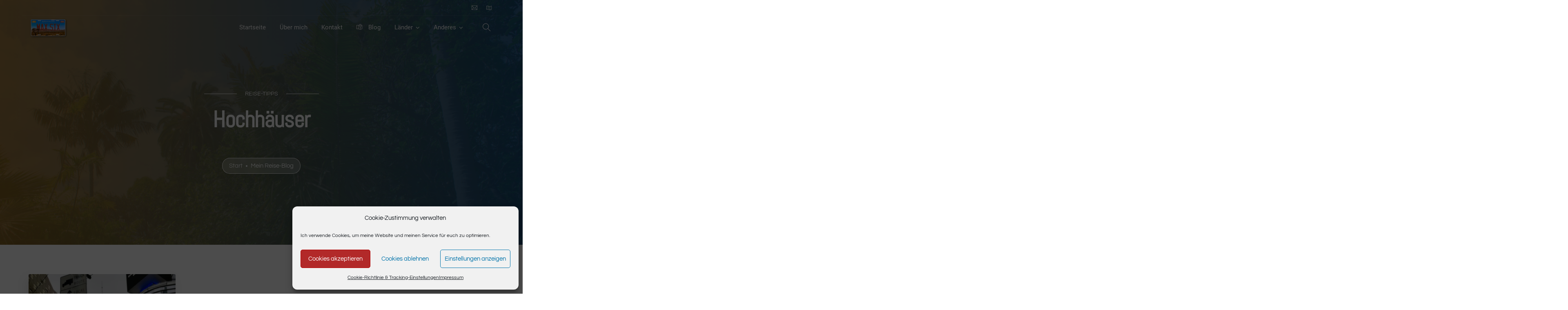

--- FILE ---
content_type: text/html; charset=UTF-8
request_url: https://www.maximiliansixdorf.de/stichwort/hochhaeuser/
body_size: 13217
content:
<!doctype html><html lang="de" prefix="og: https://ogp.me/ns#"><head><meta charset="UTF-8"><meta name="viewport" content="width=device-width, initial-scale=1.0"><link media="all" href="https://www.maximiliansixdorf.de/wp-content/cache/autoptimize/css/autoptimize_d01bc38269885eb74b900b16ad06f4d9.css" rel="stylesheet"><title>Alles zu Hochhäuser | max.six Reiseblog</title><meta name="description" content="video | photo | web design - Hobbyfotograf und Webdesigner"/><meta name="robots" content="follow, index, max-snippet:-1, max-video-preview:-1, max-image-preview:large"/><link rel="canonical" href="https://www.maximiliansixdorf.de/stichwort/hochhaeuser/" /><meta property="og:locale" content="de_DE" /><meta property="og:type" content="article" /><meta property="og:title" content="Alles zu Hochhäuser | max.six Reiseblog" /><meta property="og:description" content="video | photo | web design - Hobbyfotograf und Webdesigner" /><meta property="og:url" content="https://www.maximiliansixdorf.de/stichwort/hochhaeuser/" /><meta property="og:site_name" content="max.six Reiseblog" /><meta property="article:publisher" content="https://www.facebook.com/max.six.reiseblog/" /><meta property="og:image" content="https://media.maximiliansixdorf.de/images/2022/09/ich-usa-2022-max-six.jpg" /><meta property="og:image:secure_url" content="https://media.maximiliansixdorf.de/images/2022/09/ich-usa-2022-max-six.jpg" /><meta property="og:image:width" content="576" /><meta property="og:image:height" content="768" /><meta property="og:image:type" content="image/jpeg" /><meta name="twitter:card" content="summary_large_image" /><meta name="twitter:title" content="Alles zu Hochhäuser | max.six Reiseblog" /><meta name="twitter:description" content="video | photo | web design - Hobbyfotograf und Webdesigner" /><meta name="twitter:site" content="@maxsixreiseblog" /><meta name="twitter:image" content="https://media.maximiliansixdorf.de/images/2022/09/ich-usa-2022-max-six.jpg" /><meta name="twitter:label1" content="Beiträge" /><meta name="twitter:data1" content="1" /> <script type="application/ld+json" class="rank-math-schema">{"@context":"https://schema.org","@graph":[{"@type":"Organization","@id":"https://www.maximiliansixdorf.de/#organization","name":"Maximilian Sixdorf","sameAs":["https://www.facebook.com/max.six.reiseblog/","https://twitter.com/maxsixreiseblog"]},{"@type":"WebSite","@id":"https://www.maximiliansixdorf.de/#website","url":"https://www.maximiliansixdorf.de","name":"Maximilian Sixdorf","publisher":{"@id":"https://www.maximiliansixdorf.de/#organization"},"inLanguage":"de"},{"@type":"BreadcrumbList","@id":"https://www.maximiliansixdorf.de/stichwort/hochhaeuser/#breadcrumb","itemListElement":[{"@type":"ListItem","position":"1","item":{"@id":"https://www.maximiliansixdorf.de/blog","name":"Start"}},{"@type":"ListItem","position":"2","item":{"@id":"https://www.maximiliansixdorf.de/blog/","name":"Blog"}},{"@type":"ListItem","position":"3","item":{"@id":"https://www.maximiliansixdorf.de/stichwort/hochhaeuser/","name":"Hochh\u00e4user"}}]},{"@type":"CollectionPage","@id":"https://www.maximiliansixdorf.de/stichwort/hochhaeuser/#webpage","url":"https://www.maximiliansixdorf.de/stichwort/hochhaeuser/","name":"Alles zu Hochh\u00e4user | max.six Reiseblog","isPartOf":{"@id":"https://www.maximiliansixdorf.de/#website"},"inLanguage":"de","breadcrumb":{"@id":"https://www.maximiliansixdorf.de/stichwort/hochhaeuser/#breadcrumb"}}]}</script> <link rel="alternate" type="application/rss+xml" title="max.six Reiseblog &raquo; Feed" href="https://www.maximiliansixdorf.de/feed/" /><link rel="alternate" type="application/rss+xml" title="max.six Reiseblog &raquo; Kommentar-Feed" href="https://www.maximiliansixdorf.de/comments/feed/" /><link rel="alternate" type="application/rss+xml" title="max.six Reiseblog &raquo; Hochhäuser Schlagwort-Feed" href="https://www.maximiliansixdorf.de/stichwort/hochhaeuser/feed/" /> <script data-service="Wordpress-Emojis" data-category="marketing" type="text/plain">window._wpemojiSettings = {"baseUrl":"https:\/\/s.w.org\/images\/core\/emoji\/16.0.1\/72x72\/","ext":".png","svgUrl":"https:\/\/s.w.org\/images\/core\/emoji\/16.0.1\/svg\/","svgExt":".svg","source":{"concatemoji":"https:\/\/www.maximiliansixdorf.de\/wp-includes\/js\/wp-emoji-release.min.js"}};
/*! This file is auto-generated */
!function(s,n){var o,i,e;function c(e){try{var t={supportTests:e,timestamp:(new Date).valueOf()};sessionStorage.setItem(o,JSON.stringify(t))}catch(e){}}function p(e,t,n){e.clearRect(0,0,e.canvas.width,e.canvas.height),e.fillText(t,0,0);var t=new Uint32Array(e.getImageData(0,0,e.canvas.width,e.canvas.height).data),a=(e.clearRect(0,0,e.canvas.width,e.canvas.height),e.fillText(n,0,0),new Uint32Array(e.getImageData(0,0,e.canvas.width,e.canvas.height).data));return t.every(function(e,t){return e===a[t]})}function u(e,t){e.clearRect(0,0,e.canvas.width,e.canvas.height),e.fillText(t,0,0);for(var n=e.getImageData(16,16,1,1),a=0;a<n.data.length;a++)if(0!==n.data[a])return!1;return!0}function f(e,t,n,a){switch(t){case"flag":return n(e,"\ud83c\udff3\ufe0f\u200d\u26a7\ufe0f","\ud83c\udff3\ufe0f\u200b\u26a7\ufe0f")?!1:!n(e,"\ud83c\udde8\ud83c\uddf6","\ud83c\udde8\u200b\ud83c\uddf6")&&!n(e,"\ud83c\udff4\udb40\udc67\udb40\udc62\udb40\udc65\udb40\udc6e\udb40\udc67\udb40\udc7f","\ud83c\udff4\u200b\udb40\udc67\u200b\udb40\udc62\u200b\udb40\udc65\u200b\udb40\udc6e\u200b\udb40\udc67\u200b\udb40\udc7f");case"emoji":return!a(e,"\ud83e\udedf")}return!1}function g(e,t,n,a){var r="undefined"!=typeof WorkerGlobalScope&&self instanceof WorkerGlobalScope?new OffscreenCanvas(300,150):s.createElement("canvas"),o=r.getContext("2d",{willReadFrequently:!0}),i=(o.textBaseline="top",o.font="600 32px Arial",{});return e.forEach(function(e){i[e]=t(o,e,n,a)}),i}function t(e){var t=s.createElement("script");t.src=e,t.defer=!0,s.head.appendChild(t)}"undefined"!=typeof Promise&&(o="wpEmojiSettingsSupports",i=["flag","emoji"],n.supports={everything:!0,everythingExceptFlag:!0},e=new Promise(function(e){s.addEventListener("DOMContentLoaded",e,{once:!0})}),new Promise(function(t){var n=function(){try{var e=JSON.parse(sessionStorage.getItem(o));if("object"==typeof e&&"number"==typeof e.timestamp&&(new Date).valueOf()<e.timestamp+604800&&"object"==typeof e.supportTests)return e.supportTests}catch(e){}return null}();if(!n){if("undefined"!=typeof Worker&&"undefined"!=typeof OffscreenCanvas&&"undefined"!=typeof URL&&URL.createObjectURL&&"undefined"!=typeof Blob)try{var e="postMessage("+g.toString()+"("+[JSON.stringify(i),f.toString(),p.toString(),u.toString()].join(",")+"));",a=new Blob([e],{type:"text/javascript"}),r=new Worker(URL.createObjectURL(a),{name:"wpTestEmojiSupports"});return void(r.onmessage=function(e){c(n=e.data),r.terminate(),t(n)})}catch(e){}c(n=g(i,f,p,u))}t(n)}).then(function(e){for(var t in e)n.supports[t]=e[t],n.supports.everything=n.supports.everything&&n.supports[t],"flag"!==t&&(n.supports.everythingExceptFlag=n.supports.everythingExceptFlag&&n.supports[t]);n.supports.everythingExceptFlag=n.supports.everythingExceptFlag&&!n.supports.flag,n.DOMReady=!1,n.readyCallback=function(){n.DOMReady=!0}}).then(function(){return e}).then(function(){var e;n.supports.everything||(n.readyCallback(),(e=n.source||{}).concatemoji?t(e.concatemoji):e.wpemoji&&e.twemoji&&(t(e.twemoji),t(e.wpemoji)))}))}((window,document),window._wpemojiSettings);</script> <link rel='stylesheet' id='simply-gallery-block-frontend-css' href='https://www.maximiliansixdorf.de/wp-content/cache/autoptimize/css/autoptimize_single_738b2a9e98e79cb4b9018c2dde665140.css' type='text/css' media='all' /><link rel='stylesheet' id='pgc-simply-gallery-plugin-lightbox-style-css' href='https://www.maximiliansixdorf.de/wp-content/cache/autoptimize/css/autoptimize_single_3a8dfa0e36cb1b864e7c956cf6397e0c.css' type='text/css' media='all' /><link rel='stylesheet' id='navian-theme-styles-css' href='https://media.maximiliansixdorf.de/images/wp-less-cache/navian-theme-styles.css?ver=1756561607' type='text/css' media='all' /><link rel='stylesheet' id='navian-style-css' href='https://www.maximiliansixdorf.de/wp-content/cache/autoptimize/css/autoptimize_single_c9d57b0fcd27a99c457f270bb0f56dfd.css' type='text/css' media='all' /> <script type="text/javascript" src="https://www.maximiliansixdorf.de/wp-includes/js/jquery/jquery.min.js" id="jquery-core-js"></script> <script type="text/javascript" src="https://www.maximiliansixdorf.de/wp-includes/js/jquery/jquery-migrate.min.js" id="jquery-migrate-js"></script> <script type="text/javascript" src="https://www.maximiliansixdorf.de/wp-content/plugins/responsive-lightbox/assets/magnific/jquery.magnific-popup.min.js" id="responsive-lightbox-magnific-js"></script> <script type="text/javascript" src="https://www.maximiliansixdorf.de/wp-includes/js/underscore.min.js" id="underscore-js"></script> <script type="text/javascript" src="https://www.maximiliansixdorf.de/wp-content/plugins/responsive-lightbox/assets/infinitescroll/infinite-scroll.pkgd.min.js" id="responsive-lightbox-infinite-scroll-js"></script> <script type="text/javascript" id="responsive-lightbox-js-before">var rlArgs = {"script":"magnific","selector":"lightbox","customEvents":"","activeGalleries":true,"disableOn":0,"midClick":true,"preloader":true,"closeOnContentClick":true,"closeOnBgClick":true,"closeBtnInside":true,"showCloseBtn":true,"enableEscapeKey":true,"alignTop":false,"fixedContentPos":"auto","fixedBgPos":"auto","autoFocusLast":true,"woocommerce_gallery":false,"ajaxurl":"https:\/\/www.maximiliansixdorf.de\/wp-admin\/admin-ajax.php","nonce":"690e0c6fd7","preview":false,"postId":526,"scriptExtension":false};</script> <script type="text/javascript" src="https://www.maximiliansixdorf.de/wp-content/plugins/responsive-lightbox/js/front.js" id="responsive-lightbox-js"></script> <link rel="https://api.w.org/" href="https://www.maximiliansixdorf.de/wp-json/" /><link rel="alternate" title="JSON" type="application/json" href="https://www.maximiliansixdorf.de/wp-json/wp/v2/tags/290" /><link rel="EditURI" type="application/rsd+xml" title="RSD" href="https://www.maximiliansixdorf.de/xmlrpc.php?rsd" /><link rel="shortcut icon" href="https://maximiliansixdorf.de/favicon-2.ico" /><link rel="apple-touch-icon" href="https://media.maximiliansixdorf.de/images/2017/09/apple-touch-icon.png" /><link rel="icon" href="https://media.maximiliansixdorf.de/images/2017/09/apple-touch-icon.png" /><link rel="icon" href="https://media.maximiliansixdorf.de/images/2017/09/icon-regular.png" /> <noscript><style>.simply-gallery-amp{ display: block !important; }</style></noscript><noscript><style>.sgb-preloader{ display: none !important; }</style></noscript> <noscript><style>.wpb_animate_when_almost_visible { opacity: 1; }</style></noscript></head><body data-cmplz=1 class="archive tag tag-hochhaeuser tag-290 wp-theme-navian normal-layout menu-effect-bg menu-divider-dark  wpb-js-composer js-comp-ver-8.5 vc_responsive">
<!-- Google Tag Manager (noscript) -->
<!--<noscript><iframe src="https://www.googletagmanager.com/ns.html?id=GTM-5XJN4T7"
height="0" width="0" style="display:none;visibility:hidden"></iframe></noscript>-->
<!-- End Google Tag Manager (noscript) --><div class="nav-container full-menu "><nav class="transparent absolute"><div class="nav-utility container container-sm-full"><div class="module right"><ul class="list-inline social-list mb24"><li><a class="icon-tiemail" href="/kontakt" target="_blank"><i class="ti-email"></i></a></li><li><a class="icon-timap" href="https://www.maximiliansixdorf.de/ideenfinder/" target="_blank"><i class="ti-map"></i></a></li></ul></div></div><div class="nav-bar container container-sm-full"><div class="module left"> <a class="header-logo" href="https://www.maximiliansixdorf.de/"> <img class="logo logo-light" alt="max.six Reiseblog" src="https://media.maximiliansixdorf.de/images/2022/10/nummernschild-logo-maxsix-reiseblog-schatten.png" srcset="https://media.maximiliansixdorf.de/images/2022/10/nummernschild-logo-maxsix-reiseblog-schatten.png 1x, https://media.maximiliansixdorf.de/images/2022/10/nummernschild-logo-maxsix-reiseblog-schatten.png 2x" /> <img class="logo logo-dark" alt="max.six Reiseblog" src="https://media.maximiliansixdorf.de/images/2022/10/nummernschild-logo-maxsix-reiseblog-schatten.png" srcset="https://media.maximiliansixdorf.de/images/2022/10/nummernschild-logo-maxsix-reiseblog-schatten.png 1x, https://media.maximiliansixdorf.de/images/2022/10/nummernschild-logo-maxsix-reiseblog-schatten.png 2x" /> </a></div><div class="module widget-wrap mobile-toggle right visible-sm visible-xs"> <i class="ti-menu"></i></div><div class="module-group right"><div class="module left"><ul id="menu-menue-1" class="menu"><li id="menu-item-1897"  class="menu-item menu-item-type-post_type menu-item-object-page menu-item-home menu-item-1897"><a href="https://www.maximiliansixdorf.de/">Startseite</a><li id="menu-item-1898"  class="menu-item menu-item-type-post_type menu-item-object-page menu-item-1898"><a href="https://www.maximiliansixdorf.de/ueber-mich/">Über mich</a><li id="menu-item-1896"  class="menu-item menu-item-type-post_type menu-item-object-page menu-item-1896"><a href="https://www.maximiliansixdorf.de/kontakt/">Kontakt</a><li id="menu-item-1153"  class="menu-item menu-item-type-post_type menu-item-object-page current_page_parent menu-item-1153 megamenu-item"><a href="https://www.maximiliansixdorf.de/blog/"><i class="ti-map-alt"></i> Blog</a><li id="menu-item-1233"  class="menu-item menu-item-type-custom menu-item-object-custom menu-item-has-children menu-item-1233 has-dropdown megamenu-item"><a href="#">Länder</a><ul role="menu" class=" subnav"><li id="menu-item-1303"  class="menu-item menu-item-type-custom menu-item-object-custom menu-item-1303 menu-image"><a href="#"><div class="background-content"><img class ="background-image" src="https://media.maximiliansixdorf.de/images/2020/01/IMG_20190418_165250.jpg" alt="menu-image" width="1024" height="768"  /></div></a><li id="menu-item-1970"  class="menu-item menu-item-type-custom menu-item-object-custom menu-item-has-children menu-item-1970 has-dropdown"><a href="#">Europa</a><ul role="menu" class=" subnav"><li id="menu-item-3518"  class="menu-item menu-item-type-taxonomy menu-item-object-category menu-item-3518"><a href="https://www.maximiliansixdorf.de/kategorie/deutschland/"><i class="ti-flag-alt-2"></i> Deutschland</a><li id="menu-item-6376"  class="badge-sky menu-item menu-item-type-taxonomy menu-item-object-category menu-item-6376"><a href="https://www.maximiliansixdorf.de/kategorie/frankreich/"><i class="ti-flag-alt-2"></i> Frankreich<span class="label">2020</span></a><li id="menu-item-2455"  class="menu-item menu-item-type-taxonomy menu-item-object-category menu-item-2455"><a href="https://www.maximiliansixdorf.de/kategorie/portugal/"><i class="ti-flag-alt-2"></i> Portugal</a><li id="menu-item-2549"  class="badge-success menu-item menu-item-type-taxonomy menu-item-object-category menu-item-2549"><a href="https://www.maximiliansixdorf.de/kategorie/spanien/"><i class="ti-flag-alt-2"></i> Spanien<span class="label">2024</span></a><li id="menu-item-4526"  class="menu-item menu-item-type-taxonomy menu-item-object-category menu-item-4526"><a href="https://www.maximiliansixdorf.de/kategorie/italien/"><i class="ti-flag-alt-2"></i> Italien</a><li id="menu-item-4868"  class="menu-item menu-item-type-taxonomy menu-item-object-category menu-item-4868"><a href="https://www.maximiliansixdorf.de/kategorie/island/"><i class="ti-flag-alt-2"></i> Island</a></ul><li id="menu-item-3924"  class="menu-item menu-item-type-custom menu-item-object-custom menu-item-has-children menu-item-3924 has-dropdown"><a href="#">Nord- &#038; Südamerika</a><ul role="menu" class=" subnav"><li id="menu-item-2804"  class="badge-hot menu-item menu-item-type-taxonomy menu-item-object-category menu-item-2804"><a href="https://www.maximiliansixdorf.de/kategorie/usa/"><i class="ti-flag-alt-2"></i> USA<span class="label">2022</span></a><li id="menu-item-2456"  class="menu-item menu-item-type-taxonomy menu-item-object-category menu-item-2456"><a href="https://www.maximiliansixdorf.de/kategorie/kanada/"><i class="ti-flag-alt-2"></i> Kanada</a><li id="menu-item-3241"  class="menu-item menu-item-type-taxonomy menu-item-object-category menu-item-3241"><a href="https://www.maximiliansixdorf.de/kategorie/costa-rica/"><i class="ti-flag-alt-2"></i> Costa Rica</a></ul><li id="menu-item-3925"  class="menu-item menu-item-type-custom menu-item-object-custom menu-item-has-children menu-item-3925 has-dropdown"><a href="#">Asien, Afrika &#038; Australien</a><ul role="menu" class=" subnav"><li id="menu-item-4223"  class="menu-item menu-item-type-taxonomy menu-item-object-category menu-item-4223"><a href="https://www.maximiliansixdorf.de/kategorie/suedafrika/"><i class="ti-flag-alt-2"></i> Südafrika</a><li id="menu-item-3926"  class="menu-item menu-item-type-taxonomy menu-item-object-category menu-item-3926"><a href="https://www.maximiliansixdorf.de/kategorie/australien/"><i class="ti-flag-alt-2"></i> Australien</a></ul><li id="menu-item-7710"  class="menu-item menu-item-type-custom menu-item-object-custom menu-item-has-children menu-item-7710 has-dropdown"><a href="#">Spezifische Regionen</a><ul role="menu" class=" subnav"><li id="menu-item-2824"  class="menu-item menu-item-type-taxonomy menu-item-object-category menu-item-2824"><a href="https://www.maximiliansixdorf.de/kategorie/deutschland/hamburg/"><i class="ti-direction-alt"></i> Hamburg</a><li id="menu-item-6083"  class="menu-item menu-item-type-taxonomy menu-item-object-category menu-item-6083"><a href="https://www.maximiliansixdorf.de/kategorie/deutschland/berlin-brandenburg/"><i class="ti-direction-alt"></i> Berlin &amp; Brandenburg</a><li id="menu-item-1971"  class="badge-primary menu-item menu-item-type-taxonomy menu-item-object-category menu-item-1971"><a href="https://www.maximiliansixdorf.de/kategorie/new-york-trip/"><i class="ti-book"></i> New York Tagebuch<span class="label">2019</span></a><li id="menu-item-1972"  class="menu-item menu-item-type-taxonomy menu-item-object-category menu-item-1972"><a href="https://www.maximiliansixdorf.de/kategorie/usa/new-york/"><i class="ti-direction-alt"></i> New York</a><li id="menu-item-7707"  class="menu-item menu-item-type-taxonomy menu-item-object-category menu-item-7707"><a href="https://www.maximiliansixdorf.de/kategorie/usa/kalifornien/"><i class="ti-direction-alt"></i> Kalifornien</a><li id="menu-item-7708"  class="menu-item menu-item-type-taxonomy menu-item-object-category menu-item-7708"><a href="https://www.maximiliansixdorf.de/kategorie/usa/nevada/"><i class="ti-direction-alt"></i> Nevada</a><li id="menu-item-7706"  class="menu-item menu-item-type-taxonomy menu-item-object-category menu-item-7706"><a href="https://www.maximiliansixdorf.de/kategorie/usa/arizona/"><i class="ti-direction-alt"></i> Arizona</a></ul></ul><li id="menu-item-13"  class="menu-item menu-item-type-custom menu-item-object-custom menu-item-has-children menu-item-13 has-dropdown megamenu-item"><a href="#">Anderes</a><ul role="menu" class=" subnav"><li id="menu-item-1238"  class="menu-item menu-item-type-custom menu-item-object-custom menu-item-1238 menu-image"><a href="#"><div class="background-content"><img class ="background-image" src="https://media.maximiliansixdorf.de/images/2022/09/joshua-tree-np-einsame-strasse.jpg?v=1664396131" alt="menu-image" width="1920" height="1080"  /></div></a><li id="menu-item-1239"  class="menu-item menu-item-type-custom menu-item-object-custom menu-item-has-children menu-item-1239 has-dropdown"><a href="#">Webprojekte &#038; Kreatives</a><ul role="menu" class=" subnav"><li id="menu-item-14"  class="menu-item menu-item-type-custom menu-item-object-custom menu-item-14"><a href="http://www.tqsg.de/"><i class="ti-rss"></i> TheQuickSaveGamer</a><li id="menu-item-16"  class="menu-item menu-item-type-custom menu-item-object-custom menu-item-16"><a href="http://dropyet.maximiliansixdorf.de/"><i class="ti-cloud"></i> DropYet Cloud-Projekt</a><li id="menu-item-237"  class="menu-item menu-item-type-custom menu-item-object-custom menu-item-237"><a href="http://www.maximiliansixdorf.de/reisekarte"><i class="ti-map-alt"></i> Meine persönliche Reisekarte</a><li id="menu-item-7185"  class="menu-item menu-item-type-post_type menu-item-object-page menu-item-7185"><a href="https://www.maximiliansixdorf.de/architektur/"><i class="ti-home"></i> Architektur/ CAD</a><li id="menu-item-8446"  class="menu-item menu-item-type-post_type menu-item-object-post menu-item-8446"><a href="https://www.maximiliansixdorf.de/blog/alles-moegliche/proj-balkonkraftwerk/"><i class="ti-shine"></i> Projekt Balkonkraftwerk</a></ul><li id="menu-item-2947"  class="menu-item menu-item-type-custom menu-item-object-custom menu-item-has-children menu-item-2947 has-dropdown"><a href="#">Reisetools &#038; News</a><ul role="menu" class=" subnav"><li id="menu-item-2946"  class="menu-item menu-item-type-post_type menu-item-object-page menu-item-2946"><a href="https://www.maximiliansixdorf.de/ideenfinder/"><i class="ti-light-bulb"></i> Reiseideen-Finder</a><li id="menu-item-4272"  class="menu-item menu-item-type-taxonomy menu-item-object-category menu-item-4272"><a href="https://www.maximiliansixdorf.de/kategorie/tourismus-insider/"><i class="ti-unlock"></i> Tourismus-Insider</a><li id="menu-item-7152"  class="menu-item menu-item-type-taxonomy menu-item-object-category menu-item-7152"><a href="https://www.maximiliansixdorf.de/kategorie/kommentare/"><i class="ti-comment-alt"></i> Kommentare zu Themen</a><li id="menu-item-1973"  class="menu-item menu-item-type-taxonomy menu-item-object-category menu-item-1973"><a href="https://www.maximiliansixdorf.de/kategorie/alles-moegliche/"><i class="ti-direction-alt"></i> Alles Mögliche</a></ul><li id="menu-item-290"  class="menu-item menu-item-type-custom menu-item-object-custom menu-item-has-children menu-item-290 has-dropdown"><a href="#">Bildergalerien 2013-2016</a><ul role="menu" class=" subnav"><li id="menu-item-2314"  class="menu-item menu-item-type-post_type menu-item-object-page menu-item-2314"><a href="https://www.maximiliansixdorf.de/bildergalerie-2013/">Bildergalerie 2013</a><li id="menu-item-2317"  class="menu-item menu-item-type-post_type menu-item-object-page menu-item-2317"><a href="https://www.maximiliansixdorf.de/bildergalerie-2014/">Bildergalerie 2014</a><li id="menu-item-2412"  class="menu-item menu-item-type-post_type menu-item-object-page menu-item-2412"><a href="https://www.maximiliansixdorf.de/london-2014/">London 2014</a><li id="menu-item-2311"  class="menu-item menu-item-type-post_type menu-item-object-page menu-item-2311"><a href="https://www.maximiliansixdorf.de/juni-2015/">Juni 2015</a><li id="menu-item-2306"  class="menu-item menu-item-type-post_type menu-item-object-page menu-item-2306"><a href="https://www.maximiliansixdorf.de/prag-2015/">Prag 2015</a><li id="menu-item-1884"  class="menu-item menu-item-type-post_type menu-item-object-page menu-item-1884"><a href="https://www.maximiliansixdorf.de/bayern-2015/">Bayern 2015</a><li id="menu-item-1855"  class="menu-item menu-item-type-post_type menu-item-object-page menu-item-1855"><a href="https://www.maximiliansixdorf.de/gross-neuendorf/">Groß Neuendorf 2016</a><li id="menu-item-1832"  class="menu-item menu-item-type-post_type menu-item-object-page menu-item-1832"><a href="https://www.maximiliansixdorf.de/treptower-park-2016/">Treptower Park 2016</a></ul><li id="menu-item-7172"  class="menu-item menu-item-type-custom menu-item-object-custom menu-item-has-children menu-item-7172 has-dropdown"><a href="#">Bildergalerien 2017-heute</a><ul role="menu" class=" subnav"><li id="menu-item-1784"  class="menu-item menu-item-type-post_type menu-item-object-page menu-item-1784"><a href="https://www.maximiliansixdorf.de/berlin-2017-fol/">Berlin 2017 (FoL)</a><li id="menu-item-1672"  class="menu-item menu-item-type-post_type menu-item-object-page menu-item-1672"><a href="https://www.maximiliansixdorf.de/teneriffa-2018/">Teneriffa 2018</a><li id="menu-item-1651"  class="menu-item menu-item-type-post_type menu-item-object-page menu-item-1651"><a href="https://www.maximiliansixdorf.de/new-york-2019/">New York 2019</a><li id="menu-item-1446"  class="badge-sky menu-item menu-item-type-post_type menu-item-object-page menu-item-1446"><a href="https://www.maximiliansixdorf.de/faro-2019/">Faro, Portugal 2019</a><li id="menu-item-6866"  class="badge-info menu-item menu-item-type-post_type menu-item-object-page menu-item-6866"><a href="https://www.maximiliansixdorf.de/paris-2020/">Paris, Frankreich 2020</a></ul></ul></ul></div><div class="module widget-wrap search-widget-wrap left"><div class="search"> <a href="#" class="modal-fixed-action" data-modal="search-modal"><i class="ti-search"></i></a> <span class="title">Search Site</span></div><div class="widget-inner modal-fixed" id="search-modal"> <a class="modal-fixed-close hidden-sx text-right" href="#"><i class="ti-close color-white-force ms-text opacity-show"></i></a><div class="modal-fixed-content"><form class="search-form" method="get" id="searchform" action="https://www.maximiliansixdorf.de/"> <input type="text" id="s2" class="mb0" name="s" data-swplive="true" data-swpengine="default" data-swpconfig="default" value="" placeholder="Suche(n)..." autocomplete="off" autocapitalize="off" spellcheck="false" /> <input type="submit" value="Suche" class="btn"> <span class="search__info">Enter drücken zum suchen</span></form><div class="search__suggestion mt40 hide-sm"><h3>Schnellzugriff</h3><ul id="menu-schnellzugriff" class="menu list-inline vertical-top mb0"><li id="menu-item-2635"  class="menu-item menu-item-type-post_type menu-item-object-page current_page_parent menu-item-2635"><a href="https://www.maximiliansixdorf.de/blog/">Blog</a><li id="menu-item-3920"  class="menu-item menu-item-type-post_type menu-item-object-page menu-item-3920"><a href="https://www.maximiliansixdorf.de/authentizitat/">Authentizität meiner Beiträge</a><li id="menu-item-2637"  class="menu-item menu-item-type-post_type menu-item-object-page menu-item-privacy-policy menu-item-2637"><a href="https://www.maximiliansixdorf.de/impressum/">Impressum</a></ul></div></div></div></div></div></div></nav></div><div class="main-container"><section class="page-title page-title-large-center image-bg overlay parallax"><div class="background-content"><img src="https://media.maximiliansixdorf.de/images/2020/08/urwald-teneriffa.jpg" alt="page-header" class="background-image" /><div style="background-color:#dd9933;opacity:0.8;display: block;background: linear-gradient(to right,#dd9933 0%,#1e73be 100%);" class="background-overlay"></div></div><div class="container"><div class="row"><div class="col-lg-10 col-sm-12 col-lg-offset-1 text-center"><p class="header-single-meta mb8 uppercase display-inline top-subtitle">Reise-Tipps</p><h1 class="heading-title">Hochhäuser</h1><p class="lead mb0"></p><ol class="breadcrumb breadcrumb-style"><li><a href="https://www.maximiliansixdorf.de/" class="home-link" rel="home">Start</a></li><li class="active">Mein Reise-Blog</li></ol></div></div></div></section><section><div class="container"><div class="row masonry-loader"><div class="col-sm-12 text-center"><div class="spinner"></div></div></div><div class="row grid-blog masonry masonry-show mb40"><div class="col-sm-4 post-wrap masonry-item mb48 overflow-visible"><div class="boxed-intro blog-boxed overflow-hidden zoom-hover icon-hover"><div class="overflow-hidden relative"><div class="intro-image overflow-hidden relative"> <a href="https://www.maximiliansixdorf.de/blog/new-york-trip/new-york-1-manhattan/"> <img width="768" height="1024" src="https://media.maximiliansixdorf.de/images/2019/05/IMG_20190414_165658-768x1024.jpg" class="attachment-large size-large wp-post-image" alt="Manhattan, New York" decoding="async" fetchpriority="high" srcset="https://media.maximiliansixdorf.de/images/2019/05/IMG_20190414_165658-768x1024.jpg 768w, https://media.maximiliansixdorf.de/images/2019/05/IMG_20190414_165658-225x300.jpg 225w" sizes="(max-width: 768px) 100vw, 768px" /> <span class="overlay-default"></span> <span class="plus-icon"></span> </a></div></div><div class="ccfic"></div><div class="intro-content"> <a href="https://www.maximiliansixdorf.de/blog/new-york-trip/new-york-1-manhattan/"><h5 class="widgettitle dark-hover">New York &#8211; Tag 1</h5> </a><div class="blog-boxed-content"><p>14. April 2019 Meine Ankunft in New York Nach langem Flug über...</p></div><div class="entry-foot"> <span class="read-more"><a href="https://www.maximiliansixdorf.de/blog/new-york-trip/new-york-1-manhattan/">Mehr lesen</a></span></div></div><div class="entry-meta overflow-hidden"><div class="float-left entry-date"> <span><i class="ti-time"></i>14. April 2019</span></div> <span class="inline-block float-right post-action p0"> <span class="tlg-likes-button static-icon inline-block tlg-likes-normal"> <a href="#" class="tlg-likes" id="tlg-likes-526" title=""> <i class="ti-heart"></i><span class="like-share-name">4<span> likes</span></span> </a> </span> </span></div></div></div></div><div class="row"></div></div></section><footer class="footer-widget bg-graydark  "><div class="container"><div class="row"><div class="col-md-3"><div id="execphp-2" class="widget widget_execphp"><h6 class="title">Copyright</h6><div class="execphpwidget"><p>© 2013 - 2026 Maximilian Sixdorf</p><p><a href="/cookie-einstellungen">🍪 Cookie- &amp; Tracking Einstellungen</a><br /> <a href="/?redirect_to=random">🔀 Zufälliger Beitrag</a></p></div></div></div><div class="col-md-3"><div id="execphp-4" class="widget widget_execphp"><h6 class="title">Reiseblog</h6><div class="execphpwidget"><p><a rel="nofollow" target="_blank" href="https://www.reiseblogs.de/"><img src="https://media.maximiliansixdorf.de/images/2022/11/icon-reiseblogs-medium.png"></a></p></div></div></div><div class="col-md-3"><div id="better_recent_comments-2" class="widget widget_recent_comments"><h6 class="title">Neue Kommentare</h6><ul id="better-recent-comments" class="recent-comments-list with-avatars"><li class="recentcomments recent-comment"><div class="comment-wrap" style="padding-left:50px; min-height:44px;"><span class="comment-avatar"><img alt='Avatar-Foto' src='https://media.maximiliansixdorf.de/images/2020/01/IMG_20180704_122329-40x40.jpg' srcset='https://media.maximiliansixdorf.de/images/2020/01/IMG_20180704_122329-80x80.jpg 2x' class='avatar avatar-40 photo' height='40' width='40' loading='lazy' decoding='async'/></span> <span class="comment-author-link">Maximilian Sixdorf</span> on <span class="comment-post"><a href="https://www.maximiliansixdorf.de/blog/alles-moegliche/proj-balkonkraftwerk/#comment-15183">Projekt Balkonkraftwerk &#8211; Lohnt es sich?</a></span>: &ldquo;<span class="comment-excerpt">Hallo Stefan, vielen lieben Dank für deinen Kommentar. Das werde ich mir mal ansehen und vielleicht müssen wir so keinen&hellip;</span>&rdquo;</div></li><li class="recentcomments recent-comment"><div class="comment-wrap" style="padding-left:50px; min-height:44px;"><span class="comment-avatar"><img alt='Avatar-Foto' src='https://media.maximiliansixdorf.de/images/2022/11/kein_avatar_max-six-150x150.png' srcset='https://media.maximiliansixdorf.de/images/2022/11/kein_avatar_max-six-150x150.png 2x' class='avatar avatar-40 photo' height='40' width='40' loading='lazy' decoding='async'/></span> <span class="comment-author-link">Stefan</span> on <span class="comment-post"><a href="https://www.maximiliansixdorf.de/blog/alles-moegliche/proj-balkonkraftwerk/#comment-15087">Projekt Balkonkraftwerk &#8211; Lohnt es sich?</a></span>: &ldquo;<span class="comment-excerpt">Hallo Maximilian, Du brauchst Deinen Strom übrigens nicht verschenken. Seit dem 01.01.2023 &#8222;lohnt&#8220; es sich auch für BKW-Besitzer, die Einspeisevergütung&hellip;</span>&rdquo;</div></li></ul></div></div><div class="col-md-3"><div id="recent-posts-widget-with-thumbnails-2" class="widget recent-posts-widget-with-thumbnails"><div id="rpwwt-recent-posts-widget-with-thumbnails-2" class="rpwwt-widget"><h6 class="title">Aktuellste Beiträge</h6><ul><li><a href="https://www.maximiliansixdorf.de/blog/alles-moegliche/proj-balkonkraftwerk/"><img width="75" height="75" src="https://media.maximiliansixdorf.de/images/2022/12/balkonkraftwerk-thumbnail-150x150.jpg" class="attachment-75x75 size-75x75 wp-post-image" alt="" decoding="async" loading="lazy" srcset="https://media.maximiliansixdorf.de/images/2022/12/balkonkraftwerk-thumbnail-150x150.jpg 150w, https://media.maximiliansixdorf.de/images/2022/12/balkonkraftwerk-thumbnail-600x600.jpg 600w, https://media.maximiliansixdorf.de/images/2022/12/balkonkraftwerk-thumbnail-60x60.jpg 60w" sizes="auto, (max-width: 75px) 100vw, 75px" /><span class="rpwwt-post-title">Projekt Balkonkraftwerk &#8211; Lohnt es sich?</span></a><div class="rpwwt-post-categories">Alles Mögliche</div></li><li><a href="https://www.maximiliansixdorf.de/blog/alles-moegliche/mein-jahr-2024/"><img width="75" height="75" src="https://media.maximiliansixdorf.de/images/2025/01/mein-jahr-2024-thumbnail-150x150.jpg" class="attachment-75x75 size-75x75 wp-post-image" alt="Mein Jahr 2024 in Zahlen" decoding="async" loading="lazy" srcset="https://media.maximiliansixdorf.de/images/2025/01/mein-jahr-2024-thumbnail-150x150.jpg 150w, https://media.maximiliansixdorf.de/images/2025/01/mein-jahr-2024-thumbnail-600x600.jpg 600w, https://media.maximiliansixdorf.de/images/2025/01/mein-jahr-2024-thumbnail-60x60.jpg 60w" sizes="auto, (max-width: 75px) 100vw, 75px" /><span class="rpwwt-post-title">2024 &#8211; ein Jahr in Zahlen</span></a><div class="rpwwt-post-categories">Alles Mögliche</div></li><li><a href="https://www.maximiliansixdorf.de/blog/spanien/pico-del-teide-3-715-meter/"><img width="75" height="75" src="https://media.maximiliansixdorf.de/images/2024/07/teide-thumbnail-150x150.jpg" class="attachment-75x75 size-75x75 wp-post-image" alt="" decoding="async" loading="lazy" srcset="https://media.maximiliansixdorf.de/images/2024/07/teide-thumbnail-150x150.jpg 150w, https://media.maximiliansixdorf.de/images/2024/07/teide-thumbnail-600x600.jpg 600w, https://media.maximiliansixdorf.de/images/2024/07/teide-thumbnail-60x60.jpg 60w" sizes="auto, (max-width: 75px) 100vw, 75px" /><span class="rpwwt-post-title">Pico del Teide: Was 3715 Meter zu bieten haben</span></a><div class="rpwwt-post-categories">Spanien</div></li></ul></div></div></div><div class="clear"></div></div></div><div class="sub-footer"><div class="container"><div class="row"><div class="col-md-5"> <span class="sub"> </span></div><div class="col-md-7 text-right text-left-sm"><ul id="menu-footer-menue" class="menu list-inline vertical-top mb0"><li id="menu-item-6032"  class="menu-item menu-item-type-post_type menu-item-object-page menu-item-6032"><a href="https://www.maximiliansixdorf.de/presse-kooperationen/"><i class="ti-user"></i> PR</a><li id="menu-item-3921"  class="menu-item menu-item-type-post_type menu-item-object-page menu-item-3921"><a href="https://www.maximiliansixdorf.de/authentizitat/"><i class="ti-comments-smiley"></i> Authentizität</a><li id="menu-item-6033"  class="menu-item menu-item-type-post_type menu-item-object-page menu-item-6033"><a href="https://www.maximiliansixdorf.de/urheberrechtshinweise/">Urheberrecht</a><li id="menu-item-264"  class="menu-item menu-item-type-custom menu-item-object-custom menu-item-264"><a href="http://www.maximiliansixdorf.de/impressum">Impressum &#038; Datenschutz</a></ul></div></div></div></div></footer><div class="back-to-top"><a href="#" rel="nofollow">Nach oben</a></div></div><div class="pswp" tabindex="-1" role="dialog" aria-hidden="true"><div class="pswp__bg"></div><div class="pswp__scroll-wrap"><div class="pswp__container"><div class="pswp__item"></div><div class="pswp__item"></div><div class="pswp__item"></div></div><div class="pswp__ui pswp__ui--hidden"><div class="pswp__top-bar"><div class="pswp__counter"></div> <button class="pswp__button pswp__button--close" title="Schließen (Esc)"></button> <button class="pswp__button pswp__button--share" title="Teilen"></button> <button class="pswp__button pswp__button--fs" title="Toggle fullscreen"></button> <button class="pswp__button pswp__button--zoom" title="Zoom in/out"></button><div class="pswp__preloader"><div class="pswp__preloader__icn"><div class="pswp__preloader__cut"><div class="pswp__preloader__donut"></div></div></div></div></div><div class="pswp__share-modal pswp__share-modal--hidden pswp__single-tap"><div class="pswp__share-tooltip"></div></div> <button class="pswp__button pswp__button--arrow--left" title="Previous (arrow left)"></button> <button class="pswp__button pswp__button--arrow--right" title="Next (arrow right)"></button><div class="pswp__caption"><div class="pswp__caption__center"></div></div></div></div></div> <script type="speculationrules">{"prefetch":[{"source":"document","where":{"and":[{"href_matches":"\/*"},{"not":{"href_matches":["\/wp-*.php","\/wp-admin\/*","\/images\/*","\/wp-content\/*","\/wp-content\/plugins\/*","\/wp-content\/themes\/navian\/*","\/*\\?(.+)"]}},{"not":{"selector_matches":"a[rel~=\"nofollow\"]"}},{"not":{"selector_matches":".no-prefetch, .no-prefetch a"}}]},"eagerness":"conservative"}]}</script> <div id="cmplz-cookiebanner-container"><div class="cmplz-cookiebanner cmplz-hidden banner-1 bottom-right-classic optin cmplz-bottom-right cmplz-categories-type-view-preferences" aria-modal="true" data-nosnippet="true" role="dialog" aria-live="polite" aria-labelledby="cmplz-header-1-optin" aria-describedby="cmplz-message-1-optin"><div class="cmplz-header"><div class="cmplz-logo"></div><div class="cmplz-title" id="cmplz-header-1-optin">Cookie-Zustimmung verwalten</div><div class="cmplz-close" tabindex="0" role="button" aria-label="Dialog schließen"> <svg aria-hidden="true" focusable="false" data-prefix="fas" data-icon="times" class="svg-inline--fa fa-times fa-w-11" role="img" xmlns="http://www.w3.org/2000/svg" viewBox="0 0 352 512"><path fill="currentColor" d="M242.72 256l100.07-100.07c12.28-12.28 12.28-32.19 0-44.48l-22.24-22.24c-12.28-12.28-32.19-12.28-44.48 0L176 189.28 75.93 89.21c-12.28-12.28-32.19-12.28-44.48 0L9.21 111.45c-12.28 12.28-12.28 32.19 0 44.48L109.28 256 9.21 356.07c-12.28 12.28-12.28 32.19 0 44.48l22.24 22.24c12.28 12.28 32.2 12.28 44.48 0L176 322.72l100.07 100.07c12.28 12.28 32.2 12.28 44.48 0l22.24-22.24c12.28-12.28 12.28-32.19 0-44.48L242.72 256z"></path></svg></div></div><div class="cmplz-divider cmplz-divider-header"></div><div class="cmplz-body"><div class="cmplz-message" id="cmplz-message-1-optin">Ich verwende Cookies, um meine Website und meinen Service für euch zu optimieren.</div><div class="cmplz-categories"> <details class="cmplz-category cmplz-functional" > <summary> <span class="cmplz-category-header"> <span class="cmplz-category-title">Notwendig</span> <span class='cmplz-always-active'> <span class="cmplz-banner-checkbox"> <input type="checkbox"
 id="cmplz-functional-optin"
 data-category="cmplz_functional"
 class="cmplz-consent-checkbox cmplz-functional"
 size="40"
 value="1"/> <label class="cmplz-label" for="cmplz-functional-optin"><span class="screen-reader-text">Notwendig</span></label> </span> Immer aktiv </span> <span class="cmplz-icon cmplz-open"> <svg xmlns="http://www.w3.org/2000/svg" viewBox="0 0 448 512"  height="18" ><path d="M224 416c-8.188 0-16.38-3.125-22.62-9.375l-192-192c-12.5-12.5-12.5-32.75 0-45.25s32.75-12.5 45.25 0L224 338.8l169.4-169.4c12.5-12.5 32.75-12.5 45.25 0s12.5 32.75 0 45.25l-192 192C240.4 412.9 232.2 416 224 416z"/></svg> </span> </span> </summary><div class="cmplz-description"> <span class="cmplz-description-functional">Technische Cookies tracken keine Seitenaktivitäten sondern sind lediglich für die Funktion der Webseite notwendig.</span></div> </details> <details class="cmplz-category cmplz-preferences" > <summary> <span class="cmplz-category-header"> <span class="cmplz-category-title">Vorlieben</span> <span class="cmplz-banner-checkbox"> <input type="checkbox"
 id="cmplz-preferences-optin"
 data-category="cmplz_preferences"
 class="cmplz-consent-checkbox cmplz-preferences"
 size="40"
 value="1"/> <label class="cmplz-label" for="cmplz-preferences-optin"><span class="screen-reader-text">Vorlieben</span></label> </span> <span class="cmplz-icon cmplz-open"> <svg xmlns="http://www.w3.org/2000/svg" viewBox="0 0 448 512"  height="18" ><path d="M224 416c-8.188 0-16.38-3.125-22.62-9.375l-192-192c-12.5-12.5-12.5-32.75 0-45.25s32.75-12.5 45.25 0L224 338.8l169.4-169.4c12.5-12.5 32.75-12.5 45.25 0s12.5 32.75 0 45.25l-192 192C240.4 412.9 232.2 416 224 416z"/></svg> </span> </span> </summary><div class="cmplz-description"> <span class="cmplz-description-preferences">Die technische Speicherung oder der Zugriff ist für den rechtmäßigen Zweck der Speicherung von Präferenzen erforderlich, die nicht vom Abonnenten oder Benutzer angefordert wurden.</span></div> </details> <details class="cmplz-category cmplz-statistics" > <summary> <span class="cmplz-category-header"> <span class="cmplz-category-title">Statistiken</span> <span class="cmplz-banner-checkbox"> <input type="checkbox"
 id="cmplz-statistics-optin"
 data-category="cmplz_statistics"
 class="cmplz-consent-checkbox cmplz-statistics"
 size="40"
 value="1"/> <label class="cmplz-label" for="cmplz-statistics-optin"><span class="screen-reader-text">Statistiken</span></label> </span> <span class="cmplz-icon cmplz-open"> <svg xmlns="http://www.w3.org/2000/svg" viewBox="0 0 448 512"  height="18" ><path d="M224 416c-8.188 0-16.38-3.125-22.62-9.375l-192-192c-12.5-12.5-12.5-32.75 0-45.25s32.75-12.5 45.25 0L224 338.8l169.4-169.4c12.5-12.5 32.75-12.5 45.25 0s12.5 32.75 0 45.25l-192 192C240.4 412.9 232.2 416 224 416z"/></svg> </span> </span> </summary><div class="cmplz-description"> <span class="cmplz-description-statistics">Die technische Speicherung oder der Zugriff, der ausschließlich zu statistischen Zwecken erfolgt.</span> <span class="cmplz-description-statistics-anonymous">Die technische Speicherung oder der Zugriff, der ausschließlich zu anonymen statistischen Zwecken verwendet wird. Ohne eine Vorladung, die freiwillige Zustimmung deines Internetdienstanbieters oder zusätzliche Aufzeichnungen von Dritten können die zu diesem Zweck gespeicherten oder abgerufenen Informationen allein in der Regel nicht dazu verwendet werden, dich zu identifizieren.</span></div> </details> <details class="cmplz-category cmplz-marketing" > <summary> <span class="cmplz-category-header"> <span class="cmplz-category-title">Marketing</span> <span class="cmplz-banner-checkbox"> <input type="checkbox"
 id="cmplz-marketing-optin"
 data-category="cmplz_marketing"
 class="cmplz-consent-checkbox cmplz-marketing"
 size="40"
 value="1"/> <label class="cmplz-label" for="cmplz-marketing-optin"><span class="screen-reader-text">Marketing</span></label> </span> <span class="cmplz-icon cmplz-open"> <svg xmlns="http://www.w3.org/2000/svg" viewBox="0 0 448 512"  height="18" ><path d="M224 416c-8.188 0-16.38-3.125-22.62-9.375l-192-192c-12.5-12.5-12.5-32.75 0-45.25s32.75-12.5 45.25 0L224 338.8l169.4-169.4c12.5-12.5 32.75-12.5 45.25 0s12.5 32.75 0 45.25l-192 192C240.4 412.9 232.2 416 224 416z"/></svg> </span> </span> </summary><div class="cmplz-description"> <span class="cmplz-description-marketing">Die technische Speicherung oder der Zugriff ist erforderlich, um Nutzerprofile zu erstellen, um Werbung zu versenden oder um den Nutzer auf einer Website oder über mehrere Websites hinweg zu ähnlichen Marketingzwecken zu verfolgen.</span></div> </details></div></div><div class="cmplz-links cmplz-information"> <a class="cmplz-link cmplz-manage-options cookie-statement" href="#" data-relative_url="#cmplz-manage-consent-container">Optionen verwalten</a> <a class="cmplz-link cmplz-manage-third-parties cookie-statement" href="#" data-relative_url="#cmplz-cookies-overview">Dienste verwalten</a> <a class="cmplz-link cmplz-manage-vendors tcf cookie-statement" href="#" data-relative_url="#cmplz-tcf-wrapper">Verwalten von {vendor_count}-Lieferanten</a> <a class="cmplz-link cmplz-external cmplz-read-more-purposes tcf" target="_blank" rel="noopener noreferrer nofollow" href="https://cookiedatabase.org/tcf/purposes/">Lese mehr über diese Zwecke</a></div><div class="cmplz-divider cmplz-footer"></div><div class="cmplz-buttons"> <button class="cmplz-btn cmplz-accept">Cookies akzeptieren</button> <button class="cmplz-btn cmplz-deny">Cookies ablehnen</button> <button class="cmplz-btn cmplz-view-preferences">Einstellungen anzeigen</button> <button class="cmplz-btn cmplz-save-preferences">Einstellungen speichern</button> <a class="cmplz-btn cmplz-manage-options tcf cookie-statement" href="#" data-relative_url="#cmplz-manage-consent-container">Einstellungen anzeigen</a></div><div class="cmplz-links cmplz-documents"> <a class="cmplz-link cookie-statement" href="#" data-relative_url="">{title}</a> <a class="cmplz-link privacy-statement" href="#" data-relative_url="">{title}</a> <a class="cmplz-link impressum" href="#" data-relative_url="">{title}</a></div></div></div><div id="cmplz-manage-consent" data-nosnippet="true"><button class="cmplz-btn cmplz-hidden cmplz-manage-consent manage-consent-1">Zustimmung verwalten</button></div> <script>var _SEARCHWP_LIVE_AJAX_SEARCH_BLOCKS = true;
            var _SEARCHWP_LIVE_AJAX_SEARCH_ENGINE = 'default';
            var _SEARCHWP_LIVE_AJAX_SEARCH_CONFIG = 'default';</script> <script type="text/javascript" src="https://www.maximiliansixdorf.de/wp-content/plugins/anchor-block/public/anchor-block.js" id="anchor-block-public-scripts-js"></script> <script type="text/javascript" id="pgc-simply-gallery-plugin-lightbox-script-js-extra">var PGC_SGB_LIGHTBOX = {"lightboxPreset":{"nativGalleryEnable":true,"nativeAttachment":true,"singletonAttachment":false,"groupingAllImages":false,"copyRProtection":true,"copyRAlert":"Hey, das Foto ist vermutlich urheberrechtlich Gesch\u00fctzt! Beachte die Urheberrechte.","sliderScrollNavi":false,"sliderNextPrevAnimation":"animation","galleryScrollPositionControll":false,"sliderItemCounterEnable":true,"sliderItemTitleEnable":false,"sliderItemTitleFontSize":18,"sliderItemTitleTextColor":"rgba(255,255,255,1)","itemCounterColor":"rgba(255,255,255,1)","sliderThumbBarEnable":true,"sliderThumbBarHoverColor":"rgba(240,240,240,1)","sliderBgColor":"rgba(0,0,0,0.8)","sliderPreloaderColor":"rgba(240,240,240,1)","sliderHeaderFooterBgColor":"rgba(0,0,0,0.4)","sliderNavigationColor":"rgba(0,0,0,1)","sliderNavigationIconColor":"rgba(255,255,255,1)","sliderSlideshow":true,"sliderSlideshowDelay":8,"slideshowIndicatorColor":"rgba(255,255,255,1)","slideshowIndicatorColorBg":"rgba(255,255,255,0.5)","sliderThumbSubMenuBackgroundColor":"rgba(255,255,255,0)","sliderThumbSubMenuBackgroundColorOver":"rgba(178,41,41,1)","sliderThumbSubMenuIconColor":"rgba(255,255,255,1)","sliderThumbSubMenuIconHoverColor":"rgba(0,0,0,1)","sliderSocialShareEnabled":false,"sliderZoomEnable":true,"sliderFullscreenEnabled":true,"modaBgColor":"rgba(0,0,0,0.8)","modalIconColor":"rgba(255,255,255,1)","modalIconColorHover":"rgba(255,255,255,0.8)","shareFacebook":true,"shareTwitter":true,"sharePinterest":true,"sliderItemDownload":true,"shareCopyLink":true},"postType":"post","lightboxSettigs":""};</script> <script type="text/javascript" src="https://www.maximiliansixdorf.de/wp-content/plugins/simply-gallery-block/plugins/pgc_sgb_lightbox.min.js" id="pgc-simply-gallery-plugin-lightbox-script-js"></script> <script type="text/javascript" src="https://www.maximiliansixdorf.de/wp-content/plugins/page-links-to/dist/new-tab.js" id="page-links-to-js"></script> <script type="text/javascript" id="swp-live-search-client-js-extra">var searchwp_live_search_params = [];
searchwp_live_search_params = {"ajaxurl":"https:\/\/www.maximiliansixdorf.de\/wp-admin\/admin-ajax.php","origin_id":290,"config":{"default":{"engine":"default","input":{"delay":300,"min_chars":3},"results":{"position":"bottom","width":"auto","offset":{"x":0,"y":5}},"spinner":{"lines":12,"length":8,"width":3,"radius":8,"scale":1,"corners":1,"color":"#424242","fadeColor":"transparent","speed":1,"rotate":0,"animation":"searchwp-spinner-line-fade-quick","direction":1,"zIndex":2000000000,"className":"spinner","top":"50%","left":"50%","shadow":"0 0 1px transparent","position":"absolute"}}},"msg_no_config_found":"Keine g\u00fcltige Konfiguration f\u00fcr SearchWP Live Search gefunden!","aria_instructions":"Wenn automatisch vervollst\u00e4ndigte Ergebnisse verf\u00fcgbar sind, dann verwende die Pfeile nach oben und unten zur Auswahl und die Eingabetaste, um zur gew\u00fcnschten Seite zu gelangen. Benutzer von Touch-Ger\u00e4ten erkunden mit Touch oder mit Wischgesten."};;</script> <script type="text/javascript" src="https://www.maximiliansixdorf.de/wp-content/plugins/searchwp-live-ajax-search/assets/javascript/dist/script.min.js" id="swp-live-search-client-js"></script> <script type="text/javascript" src="https://www.maximiliansixdorf.de/wp-content/themes/navian/assets/js/bootstrap.js" id="bootstrap-js"></script> <script type="text/javascript" src="https://www.maximiliansixdorf.de/wp-includes/js/imagesloaded.min.js" id="imagesloaded-js"></script> <script type="text/javascript" src="https://www.maximiliansixdorf.de/wp-includes/js/masonry.min.js" id="masonry-js"></script> <script type="text/javascript" src="https://www.maximiliansixdorf.de/wp-content/themes/navian/assets/js/lib/jquery.equalHeights.js" id="jquery-equalheights-js"></script> <script type="text/javascript" src="https://www.maximiliansixdorf.de/wp-content/themes/navian/assets/js/lib/jquery.smooth-scroll.js" id="jquery-smooth-scroll-js"></script> <script type="text/javascript" src="https://www.maximiliansixdorf.de/wp-content/themes/navian/assets/js/lib/owl.carousel.js" id="owl-carousel-js"></script> <script type="text/javascript" src="https://www.maximiliansixdorf.de/wp-content/themes/navian/assets/js/lib/jquery.flexslider.js" id="jquery-flexslider-js"></script> <script type="text/javascript" src="https://www.maximiliansixdorf.de/wp-content/themes/navian/assets/js/lib/flickr.js" id="flickr-js"></script> <script type="text/javascript" src="https://www.maximiliansixdorf.de/wp-content/themes/navian/assets/js/lib/jsparallax.js" id="jsparallax-js"></script> <script type="text/javascript" src="https://www.maximiliansixdorf.de/wp-content/themes/navian/assets/js/lib/waypoint.js" id="waypoint-js"></script> <script type="text/javascript" src="https://www.maximiliansixdorf.de/wp-content/themes/navian/assets/js/lib/jquery.counterup.js" id="jquery-counterup-js"></script> <script type="text/javascript" src="https://www.maximiliansixdorf.de/wp-content/themes/navian/assets/js/lib/lightbox.js" id="lightbox-js"></script> <script type="text/javascript" src="https://www.maximiliansixdorf.de/wp-content/themes/navian/assets/js/lib/jquery.mb.YTPlayer.js" id="jquery-mb-ytplayer-js"></script> <script type="text/javascript" src="https://www.maximiliansixdorf.de/wp-content/themes/navian/assets/js/lib/jquery.countdown.js" id="jquery-countdown-js"></script> <script type="text/javascript" src="https://www.maximiliansixdorf.de/wp-content/themes/navian/assets/js/lib/fluidvids.js" id="fluidvids-js"></script> <script type="text/javascript" src="https://www.maximiliansixdorf.de/wp-content/themes/navian/assets/js/lib/jquery.mCustomScrollbar.js" id="jquery-mcustomscrollbar-js"></script> <script type="text/javascript" src="https://www.maximiliansixdorf.de/wp-content/themes/navian/assets/js/lib/modernizr.js" id="modernizr-js"></script> <script type="text/javascript" src="https://www.maximiliansixdorf.de/wp-content/themes/navian/assets/js/lib/classie.js" id="classie-js"></script> <script type="text/javascript" src="https://www.maximiliansixdorf.de/wp-content/themes/navian/assets/js/lib/animOnScroll.js" id="animonscroll-js"></script> <script type="text/javascript" src="https://www.maximiliansixdorf.de/wp-content/themes/navian/assets/js/lib/gmap3.js" id="gmap3-js"></script> <script type="text/javascript" src="https://www.maximiliansixdorf.de/wp-content/plugins/js_composer/assets/lib/vendor/node_modules/isotope-layout/dist/isotope.pkgd.min.js" id="isotope-js"></script> <script type="text/javascript" src="https://www.maximiliansixdorf.de/wp-content/themes/navian/assets/js/lib/jquery.photoswipe.js" id="jquery-photoswipe-js"></script> <script type="text/javascript" src="https://www.maximiliansixdorf.de/wp-content/themes/navian/assets/js/lib/iscroll.js" id="iscroll-js"></script> <script type="text/javascript" src="https://www.maximiliansixdorf.de/wp-content/themes/navian/assets/js/lib/fullpage.js" id="fullpage-js"></script> <script type="text/javascript" id="navian-scripts-js-extra">var wp_data = {"navian_ajax_url":"https:\/\/www.maximiliansixdorf.de\/wp-admin\/admin-ajax.php","navian_menu_height":"58","navian_menu_open":"yes"};</script> <script type="text/javascript" src="https://www.maximiliansixdorf.de/wp-content/themes/navian/assets/js/scripts.js" id="navian-scripts-js"></script> <script type="text/javascript" id="cmplz-cookiebanner-js-extra">var complianz = {"prefix":"cmplz_","user_banner_id":"1","set_cookies":[],"block_ajax_content":"0","banner_version":"56","version":"7.4.2","store_consent":"","do_not_track_enabled":"","consenttype":"optin","region":"eu","geoip":"","dismiss_timeout":"","disable_cookiebanner":"","soft_cookiewall":"1","dismiss_on_scroll":"","cookie_expiry":"365","url":"https:\/\/www.maximiliansixdorf.de\/wp-json\/complianz\/v1\/","locale":"lang=de&locale=de_DE","set_cookies_on_root":"0","cookie_domain":"","current_policy_id":"45","cookie_path":"\/","categories":{"statistics":"Statistiken","marketing":"Marketing"},"tcf_active":"","placeholdertext":"Bitte hier klicken, um die Marketing-Cookies zu akzeptieren und diesen Inhalt zu aktivieren","css_file":"https:\/\/media.maximiliansixdorf.de\/images\/complianz\/css\/banner-{banner_id}-{type}.css?v=56","page_links":{"eu":{"cookie-statement":{"title":"Cookie-Richtlinie &#038; Tracking-Einstellungen","url":"https:\/\/www.maximiliansixdorf.de\/cookie-einstellungen\/"},"impressum":{"title":"Impressum","url":"https:\/\/www.maximiliansixdorf.de\/impressum\/"}},"us":{"impressum":{"title":"Impressum","url":"https:\/\/www.maximiliansixdorf.de\/impressum\/"}},"uk":{"impressum":{"title":"Impressum","url":"https:\/\/www.maximiliansixdorf.de\/impressum\/"}},"ca":{"impressum":{"title":"Impressum","url":"https:\/\/www.maximiliansixdorf.de\/impressum\/"}},"au":{"impressum":{"title":"Impressum","url":"https:\/\/www.maximiliansixdorf.de\/impressum\/"}},"za":{"impressum":{"title":"Impressum","url":"https:\/\/www.maximiliansixdorf.de\/impressum\/"}},"br":{"impressum":{"title":"Impressum","url":"https:\/\/www.maximiliansixdorf.de\/impressum\/"}}},"tm_categories":"","forceEnableStats":"","preview":"","clean_cookies":"","aria_label":"Bitte hier klicken, um die Marketing-Cookies zu akzeptieren und diesen Inhalt zu aktivieren"};</script> <script defer type="text/javascript" src="https://www.maximiliansixdorf.de/wp-content/plugins/complianz-gdpr/cookiebanner/js/complianz.min.js" id="cmplz-cookiebanner-js"></script> <script type="text/javascript" id="cmplz-cookiebanner-js-after">let cmplzBlockedContent = document.querySelector('.cmplz-blocked-content-notice');
	if ( cmplzBlockedContent) {
	        cmplzBlockedContent.addEventListener('click', function(event) {
            event.stopPropagation();
        });
	}</script>  <script async type="text/plain"
											 data-category="marketing">'<p><img src="//analytics.tqsg.de/matomo/matomo.php?idsite=5&rec=1" style="border:0;" alt="" /></p>'</script> </body></html>
<!-- Cached by WP-Optimize (gzip) - https://teamupdraft.com/wp-optimize/ - Last modified: 30. January 2026 07:19 (UTC:1) -->


--- FILE ---
content_type: text/css
request_url: https://www.maximiliansixdorf.de/wp-content/cache/autoptimize/css/autoptimize_single_c9d57b0fcd27a99c457f270bb0f56dfd.css
body_size: 17877
content:
body{overflow-x:hidden;-webkit-font-smoothing:antialiased;-moz-osx-font-smoothing:grayscale}body.boxed-layout{background:#eee}body.boxed-layout,.boxed-layout .nav-container,.boxed-layout .main-container,.boxed-layout nav{max-width:1366px;margin:0 auto;left:0;right:0}body.boxed-layout .vc_row .container{padding-left:0;padding-right:0}body.boxed-layout .vc_row .vc_column_container.vc_col-sm-12>.vc_column-inner{padding-left:0;padding-right:0}body.boxed-layout .vc_row,body.boxed-layout .vc_row .row{margin-left:0;margin-right:0}body.boxed-layout nav .col-lg-1{width:10%}body.boxed-layout nav .col-lg-10{width:80%}@media all and (max-width:1600px){nav .col-lg-1{width:10%}nav .col-lg-10{width:80%}}@media all and (max-width:1280px){nav .col-lg-1{width:15%!important}nav .col-lg-10{width:69%!important}}.main-container{clear:both}@media all and (min-width:1480px){.wide-container .container{width:1400px}}@media all and (min-width:1900px){.extra-container .container{width:1800px}}@media (min-width:1350px){body.boxed-layout .wide-container .container{width:1320px}}@media (min-width:1280px){.section-label{height:0;margin-bottom:0;position:relative}.container-content{width:53%!important}}.display-inline{display:inline!important}.display-table{border:none;border-radius:0;padding:0;display:table;width:100%}.display-cell{display:table-cell;vertical-align:middle}@media all and (max-width:768px){.display-table{display:block}.display-cell{display:block;width:100%!important}.display-none-sm{display:none}.text-center-sm{text-align:center!important}.text-left-sm{text-align:left!important}}@media all and (max-width:767px){.text-center-xs{text-align:center !important}}.small-icon{width:30px!important;display:inline-block}.auto-width{width:auto!important}.vertical-top{vertical-align:top}.spacing-text-s{letter-spacing:1px}.spacing-text{letter-spacing:2px}.overflow-hidden{overflow:hidden}.overflow-hidden-force{overflow:hidden!important}.overflow-visible{overflow:visible}.hide{display:none!important}.float-left{float:left}.float-right{float:right}@media all and (max-width:1100px){.col-md-push-1{left:0}}@media all and (max-width:768px){.pull-left-sm{float:left !important}.overflow-hidden-xs{overflow:hidden}}@media all and (max-width:768px){.pull-left{float:none !important;clear:both;overflow:hidden}.pull-right{margin-top:12px;float:none !important;display:block}.post-wrap .pull-left,.single-portfolio .pull-left{float:left !important;overflow:visible}.post-wrap .pull-right,.single-portfolio .pull-right{float:right !important;margin-top:0}}@media all and (max-width:600px){.post-wrap .pull-right [rel=tag]{margin-top:10px}.single-portfolio .pull-left{float:none!important;display:block;overflow:visible}.single-portfolio .pull-right{float:none!important;display:block;clear:left;padding-top:20px}}@media all and (max-width:990px){.hidden-sx{display:none!important}}@media all and (max-width:768px){.hidden-sm-xs{display:none!important}}@media all and (min-width:1024px){.show-sm{display:none!important}}@media all and (max-width:1023px){.hide-sm{display:none!important}.show-sm{display:block!important}}@media all and (min-width:768px){.show-xs{display:none!important}}@media all and (max-width:767px){.hide-xs{display:none!important}.show-xs{display:block!important}.no-float-xs{float:none!important}}.inherit{color:inherit!important}.block{display:block}.inline-block{display:inline-block}@media (max-width:991px){.inline-block.visible-sm,.inline-block.visible-xs{display:inline-block!important}}.display-block{display:block}@media all and (max-width:768px){.display-block-sm{display:block!important}}.right{right:0}.relative{position:relative;z-index:2}.border-none{border:none!important}.clearboth{clear:both}.clearfloat{float:none}.container{position:relative}.container .container{padding-left:0;padding-right:0}.container .container.container-content{padding-right:15px}@media only screen and (max-width:1400px) and (min-width:1200px){.left-menu+.main-container .container,.right-menu+.main-container .container{width:900px}}.pull-left{text-align:left}@media (min-width:768px){.md-absolute{position:absolute}.md-valign{top:50%;transform:translateY(-50%)}}@media screen and (max-width:1199px){.container{width:992px}}@media screen and (max-width:990px){.container{width:100%}}.normal-font{font-weight:400}.text-left{text-align:left}@media all and (max-width:768px){.text-left-xs{text-align:left}.text-left-xs-force{text-align:left!important}}.text-right{text-align:right}@media all and (max-width:768px){.text-right-xs{text-align:right}}.text-center{text-align:center}.text-center-force{text-align:center!important}@media all and (max-width:768px){.text-center-xs{text-align:center}}.opacity-50{opacity:.5!important}.opacity-show{opacity:1!important}.exbold{font-weight:700 !important}.bold{font-weight:600 !important}.regular{font-weight:400 !important}.thin{font-weight:100 !important}@media all and (max-width:767px){.thin{font-weight:300 !important}}.text-left{text-align:left !important}@media all and (max-width:767px){.text-left-xs{text-align:left !important}}.vertical.text-center{text-align:left}@media all and (max-width:766px){.mobile-hide{display:none}}p:empty{display:none}br:empty{margin-bottom:0 !important}li.overflow-hidden:last-child,li.overflow-hidden:last-child h6{margin-bottom:0}.hide-icon i{display:none!important}.move-cursor{cursor:move;cursor:grab;cursor:-moz-grab;cursor:-webkit-grab}.default-cursor{cursor:default}.pointer{cursor:pointer}.col-xs-5ths,.col-sm-5ths,.col-md-5ths,.col-lg-5ths{position:relative;min-height:1px;padding-right:10px;padding-left:10px}.col-xs-5ths{width:20%;float:left}@media (min-width:768px){.col-sm-5ths{width:20%;float:left}}@media (min-width:992px){.col-md-5ths{width:20%;float:left}}@media (min-width:1200px){.col-lg-5ths{width:20%;float:left}}.width50{width:50%}.width60{width:60%}.width70{width:70%}.shadow-caption{position:relative;min-height:40px;border-radius:4px;overflow:hidden;perspective:1000px;-webkit-perspective:1000px;box-shadow:0 1px 3px rgba(0,0,0,.08)}.shadow-caption img{backface-visibility:hidden;-webkit-backface-visibility:hidden;transition:all .7s cubic-bezier(.2,1,.22,1);-webkit-transition:all .7s cubic-bezier(.2,1,.22,1)}.shadow-caption:hover img{transform:scale(1.07);-webkit-transform:scale(1.07);-ms-transform:scale(1.07);-moz-transform:scale(1.07)}.shadow-caption img+.shadow-caption-overlay{position:absolute;width:100%;height:100%;top:0;left:0;background-color:rgba(0,0,0,.43)}.shadow-caption img+.shadow-caption-overlay .shadow-caption-inner{color:#fff!important;display:block;margin:2px 0;width:100%;position:absolute;left:0;top:50%;margin-top:-100px;padding:0 8px;z-index:2}.shadow-caption img+.shadow-caption-overlay .shadow-caption-inner a{color:#fff!important}.shadow-caption img+.shadow-caption-overlay .shadow-caption-inner blockquote.blockquote-quote{padding:0!important}.shadow-caption img+.shadow-caption-overlay .shadow-caption-inner blockquote.blockquote.blockquote-link{margin-bottom:0!important;font-size:22px;line-height:40px}.shadow-caption img+.shadow-caption-overlay .shadow-caption-inner blockquote.blockquote.blockquote-link:before{color:#fff}.border-bottom{margin-bottom:15px;padding-bottom:15px;border-bottom:1px solid #e8e8e8}.border-top{margin-top:15px;padding-top:15px;border-top:1px solid #e8e8e8}.border-top-light{border-top:1px solid #e8e8e8}.border-bottom-light{border-bottom:1px solid #e8e8e8}.columns{overflow:hidden}.columns .column_left{float:left;margin-right:30px}.columns .column_right{float:left;max-width:80%}.border-all{border:1px solid #e8e8e8!important}.border-none{border:none!important}.radius-all{border-radius:4px!important}.radius-large{border-radius:25px!important}.project.radius-all{border-radius:0!important}.radius-all-small{border-radius:2px!important}.radius-all-img,.radius-all-img img,.radius-all-img .meta-caption{border-radius:6px!important;overflow:hidden}.radius-top{border-radius:4px 6px 0 0!important}.radius-bottom{border-radius:0 0 6px 6px!important}.border-line-bottom{border-bottom:1px solid #e8e8e8;padding-bottom:15px}.border-line-top{border-top:1px solid #e8e8e8;padding-top:15px}.box-shadow{box-shadow:0 2px 5px 0 rgba(0,0,0,.26);-moz-box-shadow:0 2px 5px 0 rgba(0,0,0,.26);-webkit-box-shadow:0 2px 5px 0 rgba(0,0,0,.26)}.behind{font-size:300px;text-transform:uppercase;width:100%;line-height:1;margin-bottom:0;color:#efefef;z-index:-1}@media(max-width:768px){.behind{font-size:100px}}.behind-left{font-size:17.64706rem!important;color:#e8e8e8;opacity:.4!important;position:absolute;left:50px;top:0;z-index:0;line-height:50px!important;-webkit-transform:translateX(-90%)!important;-moz-transform:translateX(-90%)!important;-ms-transform:translateX(-90%)!important;transform:translateX(-90%)!important}.bg-dark .behind-left,.bg-graydark .behind-left,.image-bg:not(.bg-light) .behind-left,.bg-primary .behind-left{color:rgba(255,255,255,.25)!important}@media(min-width:1280px){.behind-left{left:100px}.padding-left{left:65px;padding-right:85px}}.large-spacing{letter-spacing:2.5px}.graycontent-color{color:#a3a3a3!important}.white-color{color:#fff}.color-white .graycontent-color,.bg-dark .graycontent-color,.bg-graydark:not(.bg-light) .graycontent-color,.image-bg:not(.bg-light) .graycontent-color{color:#fff!important}.bg-primary .graycontent-color{color:#fff!important}.gray-text{color:#fafafa!important}.gray-text-hover{color:rgba(0,0,0,.5)!important}.color-white .gray-text-hover,.bg-dark .gray-text-hover,.bg-graydark:not(.bg-light) .gray-text-hover,.image-bg:not(.bg-light) .gray-text-hover{color:#9d9d9d!important}.gray-color{color:#888!important}.color-white .gray-color,.bg-dark .gray-color,.bg-graydark:not(.bg-light) .gray-color,.image-bg:not(.bg-light) .gray-color{color:#e8e8e8!important}.graytext-color{color:#767676!important}.color-white .graytext-color,.bg-dark .graytext-color,.bg-graydark:not(.bg-light) .graytext-color,.image-bg:not(.bg-light) .graytext-color{color:#fff!important}.bg-primary .graytext-color{color:#fff!important}.color-dark .graytext-color{color:#0c0c0c!important}.fade-color{color:#aaa!important}.color-white .fade-color,.bg-dark .fade-color,.bg-graydark .fade-color{color:#fff!important;opacity:.7}.bg-primary .fade-color{color:#fff!important;opacity:.7}.image-bg .fade-color{opacity:1}.image-large{max-width:200px;max-height:200px}.image-md{max-height:150px;width:auto!important}.image-small{max-height:100px;width:auto!important}.image-m{max-height:80px;width:auto!important}.image-s{max-height:60px;width:auto!important}.image-xs{max-height:50px;width:auto!important}.image-xxs{max-height:40px;width:auto!important}.fade-50{opacity:.5}.fade-75{opacity:.75}.fade-35{opacity:.35}.fade-25{opacity:.25}.fade-hover{transition:all .25s ease-in-out;-webkit-transition:all .25s ease-in-out;-moz-transition:all .25s ease-in-out;opacity:.8;-webkit-backface-visibility:hidden;backface-visibility:hidden}.fade-hover:hover{opacity:1}.fade-image{transition:all .25s ease-in-out;-webkit-transition:all .25s ease-in-out;-moz-transition:all .25s ease-in-out;opacity:1}.fade-image:hover{opacity:.7}.line-height-1{line-height:1.1}::-webkit-input-placeholder{letter-spacing:0;color:#999}:-moz-placeholder{letter-spacing:0;color:#999;opacity:1!important}::-moz-placeholder{letter-spacing:0;color:#999;opacity:1!important}:-ms-input-placeholder{letter-spacing:0;color:#999}input.transparent::-webkit-input-placeholder{color:#fff}input.transparent::-moz-placeholder{color:#fff;opacity:1!important}input.transparent:-moz-placeholder{color:#fff;opacity:1!important}input.transparent:-ms-input-placeholder{color:#fff}.bg-primary::-webkit-input-placeholder{color:#fff}.bg-primary::-moz-placeholder{color:#fff;opacity:1!important}.bg-primary:-moz-placeholder{color:#fff;opacity:1!important}.bg-primary:-ms-input-placeholder{color:#fff}.bg-dark::-webkit-input-placeholder{color:#fff}.bg-dark::-moz-input-placeholder{color:#fff}.bg-dark:-moz-input-placeholder{color:#fff;opacity:1!important}.bg-dark:-ms-input-placeholder{color:#fff;opacity:1!important}.bg-dark .wpcf7-form-control-wrap .wpcf7-form-control::-webkit-input-placeholder,.bg-primary .wpcf7-form-control-wrap .wpcf7-form-control::-webkit-input-placeholder,.image-bg:not(.bg-light) .wpcf7-form-control-wrap .wpcf7-form-control::-webkit-input-placeholder{color:#fff}.bg-dark .wpcf7-form-control-wrap .wpcf7-form-control::-moz-placeholder,.bg-primary .wpcf7-form-control-wrap .wpcf7-form-control::-moz-placeholder,.image-bg:not(.bg-light) .wpcf7-form-control-wrap .wpcf7-form-control::-moz-placeholder{color:#fff;opacity:1!important}.bg-dark .wpcf7-form-control-wrap .wpcf7-form-control:-moz-placeholder,.bg-primary .wpcf7-form-control-wrap .wpcf7-form-control:-moz-placeholder,.image-bg:not(.bg-light) .wpcf7-form-control-wrap .wpcf7-form-control:-moz-placeholder{color:#fff;opacity:1!important}.bg-dark .wpcf7-form-control-wrap .wpcf7-form-control:-ms-input-placeholder,.bg-primary .wpcf7-form-control-wrap .wpcf7-form-control:-ms-input-placeholder,.image-bg:not(.bg-light) .wpcf7-form-control-wrap .wpcf7-form-control:-ms-input-placeholder{color:#fff}.image-bg:not(.bg-light) .wpcf7-form::-webkit-input-placeholder{color:#fff}.image-bg:not(.bg-light) .wpcf7-form::-moz-placeholder{color:#fff;opacity:1!important}.image-bg:not(.bg-light) .wpcf7-form:-moz-placeholder{color:#fff;opacity:1!important}.image-bg:not(.bg-light) .wpcf7-form:-ms-input-placeholder{color:#fff}.input-lh{line-height:50px}.fullscreen{height:100vh}.container-l{width:100%;max-width:1370px}.large-container{padding:0 100px}@media all and (max-width:800px){.large-container{padding:0 30px}}@media(min-width:1350px){.container{width:1320px}.small-container .container{width:1170px}.container .xs-container{width:1024px;margin:0 auto;padding-left:0!important;padding-right:0!important}}.center-absolute{z-index:1;left:0;width:100%;position:relative;line-height:1;margin-bottom:-4px}.center-absolute .center-absolute-inner{position:relative;left:0}.above{z-index:3;position:relative}.bg-dark,.bg-graydark{color:#fefefe}.bg-dark h1,.bg-dark h2,.bg-dark h3,.bg-dark h4,.bg-dark h5,.bg-dark h6,.bg-graydark h1,.bg-graydark h2,.bg-graydark h3,.bg-graydark h4,.bg-graydark h5,.bg-graydark h6{color:#fff}.bg-primary{color:#fff}.bg-primary h1,.bg-primary h2,.bg-primary h3,.bg-primary h4,.bg-primary h5,.bg-primary h6{color:#fff}.image-bg h1,.image-bg h2,.image-bg h3,.image-bg h4,.image-bg h5,.image-bg h6{color:#fff}.image-bg p,.image-bg span:not(.btn-text),.image-bg li{color:#fff}.image-bg.bg-light h1,.image-bg.bg-light h2,.image-bg.bg-light h3,.image-bg.bg-light h4,.image-bg.bg-light h5,.image-bg.bg-light h6{color:#252525}.image-bg.bg-light p,.image-bg.bg-light span:not(.btn-text),.image-bg.bg-light li{color:#595959}.image-bg .container,.image-bg div[class*=col-]{position:relative}.image-bg.z-index .container,.image-bg.z-index div[class*=col-]{z-index:4}.video-bg.z-index .row,.container.image-bg .row{position:relative;z-index:4}.error404 h1{font-size:300px;line-height:1;color:#e5e5e5;font-weight:700;text-transform:uppercase}@media(max-width:768px){.error404 h1{font-size:100px}}.error404 .notfound-title{font-size:20px;font-weight:700;line-height:1.4;margin-bottom:10px}.error404 .notfound-subtitle{font-size:16px;color:#555;line-height:1.875;text-align:center}.error404 .fullscreen{padding-top:10%}.error404 .search-form{max-width:800px;margin:0 auto}.error404 .large{font-size:25px;font-weight:400;margin:-240px 0 0;padding-bottom:60px}@media(max-width:768px){.error404 .large{margin-top:-70px;font-size:25px;padding-bottom:40px}}.error404 .large strong{letter-spacing:1px;display:block;font-size:100px;line-height:1.3}.error404 .fullscreen{height:auto!important;padding:5% 0}@media(max-width:768px){.error404 .large strong{font-size:40px}}@media(min-width:768px){.grid-sizer{width:50%}.grid-sizer.col-sm-6{width:50%}.grid-sizer.col-sm-4{width:33.33333333%}.grid-sizer.col-sm-3{width:25%}}@media(max-width:767px){.grid-sizer{width:100%!important}}.half-column{float:left;width:48%}.half-column.half-column-right{width:50%}.half-column.half-column-left{margin-right:2%}@media(max-width:1280px){.half-column{width:100%!important;float:none;margin-bottom:0}}div.wpcf7 .half-column textarea{height:176px}.third-column{float:left;width:32%;margin-right:2%}.third-column:last-child{margin-right:0}@media(max-width:480px){.third-column{width:100%!important;float:none;margin-bottom:0}}@media(min-width:1280px){.fixed-left{position:fixed;top:0;left:100px;transform:translateY(170px);background:#fff!important;z-index:3;left:60px;border:1px solid #e8e8e8;border-radius:4px;padding:5px 0 0}.fixed-left .share-heading{display:none!important}.fixed-left .social-list a{border:none!important;width:38px!important;height:38px!important;line-height:36px!important;margin:0!important}.fixed-left div{margin:0!important;padding:0!important;width:auto!important}.fixed-left .tlg-likes i{margin:0!important;border:none!important;height:30px!important;width:50px!important;line-height:30px!important}.fixed-left .like-share-name{display:block}.fixed-left .ssc-share-wrap{width:50px!important;float:none!important;border-top:1px solid #e8e8e8}.fixed-left .ssc-share-wrap .ssc-share-group{padding:0;list-style:none;list-style-image:none;display:block;text-align:center}.fixed-left .ssc-share-wrap .ssc-share-group li{padding:0;display:block;margin:5px 0 0;width:100%}}.gm-style{color:#333!important}.gm-style .gm-style-iw-c{border-radius:0!important;padding:15px!important}.row_skew{-webkit-transform:skewY(-6deg);-moz-transform:skewY(-6deg);-ms-transform:skewY(-6deg);-o-transform:skewY(-6deg);transform:skewY(-6deg);background-color:#f5f7f9;bottom:-10%;height:25%;left:0;position:absolute;width:100%;z-index:-1}.wpb_text_column b,.wpb_text_column strong,.icon_title_list b,.icon_title_list strong{color:#252525;font-weight:600}.bg-light.image-bg .wpb_text_column b,.bg-light.image-bg .wpb_text_column strong,.bg-light.image-bg .icon_title_list b,.bg-light.image-bg .icon_title_list strong{color:#252525}.bg-dark .wpb_text_column b,.bg-primary .wpb_text_column b,.image-bg .wpb_text_column b,.bg-graydark .wpb_text_column b,.bg-dark .wpb_text_column strong,.bg-primary .wpb_text_column strong,.image-bg .wpb_text_column strong,.bg-graydark .wpb_text_column strong,.bg-dark .icon_title_list b,.bg-primary .icon_title_list b,.image-bg .icon_title_list b,.bg-graydark .icon_title_list b,.bg-dark .icon_title_list strong,.bg-primary .icon_title_list strong,.image-bg .icon_title_list strong,.bg-graydark .icon_title_list strong{color:#fff}.icon_title_list a{color:inherit;opacity:.7}.icon_title_list a:hover{opacity:1}.vc_pie_chart .vc_pie_chart_value{font-size:35px}.vc_pie_chart .wpb_pie_chart_heading{margin-top:15px;font-size:20px}@media(max-width:768px){.vc_pie_chart .wpb_pie_chart_heading{margin-bottom:40px!important}}.masonry-flip{list-style:none!important;margin:0 auto!important;padding:0!important}.masonry-flip figcaption{display:none}.masonry-flip li{display:block;float:left;padding:1px;width:33%;opacity:0;cursor:pointer}.masonry-flip li.flip-column-2{width:50%}.masonry-flip li.flip-column-4{width:25%}@media screen and (max-width:990px){.masonry-flip li{width:50%!important}}@media screen and (max-width:400px){.masonry-flip li{width:100%!important}}.masonry-flip li.shown,.no-js .masonry-flip li,.no-cssanimations .masonry-flip li{opacity:1}.masonry-flip li a,.masonry-flip li img{outline:0;border:0;display:block;max-width:100%}.masonry-flip.effect-flip{-webkit-perspective:1300px;perspective:1300px}.masonry-flip.effect-flip li.animate{-webkit-transform-style:preserve-3d;transform-style:preserve-3d;-webkit-transform-origin:0 0;transform-origin:0 0;-webkit-transform:rotateX(-80deg);transform:rotateX(-80deg);-webkit-animation:flip .8s ease-in-out forwards;animation:flip .8s ease-in-out forwards}@-webkit-keyframes flip{100%{-webkit-transform:rotateX(0deg);opacity:1}}@keyframes flip{100%{-webkit-transform:rotateX(0deg);transform:rotateX(0deg);opacity:1}}.masonry-flip.effect-rotate{-webkit-perspective:1300px;perspective:1300px}.masonry-flip.effect-rotate li.animate{-webkit-transform-style:preserve-3d;transform-style:preserve-3d;-webkit-transform:rotateY(-180deg);transform:rotateY(-180deg);-webkit-animation:helix .8s ease-in-out forwards;animation:helix .8s ease-in-out forwards}@-webkit-keyframes helix{100%{-webkit-transform:rotateY(0deg);opacity:1}}@keyframes helix{100%{-webkit-transform:rotateY(0deg);transform:rotateY(0deg);opacity:1}}.masonry-flip.effect-move li.animate{-webkit-transform:translateY(200px);transform:translateY(200px);-webkit-animation:moveUp .65s ease forwards;animation:moveUp .65s ease forwards}@-webkit-keyframes moveUp{100%{-webkit-transform:translateY(0);opacity:1}}@keyframes moveUp{100%{-webkit-transform:translateY(0);transform:translateY(0);opacity:1}}.masonry-flip.effect-scale li.animate{-webkit-transform:scale(.6);transform:scale(.6);-webkit-animation:scaleUp .65s ease-in-out forwards;animation:scaleUp .65s ease-in-out forwards}@-webkit-keyframes scaleUp{100%{-webkit-transform:scale(1);opacity:1}}@keyframes scaleUp{100%{-webkit-transform:scale(1);transform:scale(1);opacity:1}}.dot-divider{border:2px solid transparent;content:"";height:0;width:0;pointer-events:none;display:inline-block;border-color:#767676;margin:0 8px 2px;padding:0;border-radius:50%}.overlay .dot-divider{border-color:#fff}.wpb_column .wpb_wrapper{position:relative}@media (max-width:768px){.wpb_column{padding-bottom:20px}.wpb_column:last-child{margin-bottom:0;padding-bottom:0}.wpb_column[class*=vc_custom]{padding-left:20px!important;padding-right:20px!important}}.bypostauthor{font-size:inherit}.post-content ul,.post-content ol,.wpb_text_column ul,.wpb_text_column ol,.intro-content-content ul{margin:0 0 20px;padding:0}.post-content ul ul,.post-content ol ol,.wpb_text_column ul ul,.wpb_text_column ol ol,.intro-content-content ul ul{margin:0 0 0 40px}.screen-reader-text{display:none!important}.alignleft,.aligncenter,.alignright,.alignnone{margin-bottom:25px}.alignnone{display:block}.alignleft{float:left;margin:0 30px 30px 0 !important}.alignright{float:right;margin:0 0 30px 30px !important}.text-center .alignleft{float:none;margin-left:auto!important;margin-right:auto!important}.text-center .alignright{float:none;margin-left:auto!important;margin-right:auto!important}.aligncenter{display:block;margin-right:auto;margin-left:auto;text-align:center}.small-width{width:30%;margin-bottom:0!important}.med-width{width:40%;margin-bottom:0!important}@media all and (max-width:768px){.small-width,.med-width{width:100%;text-align:center}}figure.aligncenter a{display:inline-block;overflow:hidden;position:relative}.wp-caption{max-width:100%;text-align:center}.wp-caption img{margin-bottom:10px}.gallery{margin-bottom:20px!important}.gallery .gallery-item{margin-top:0!important;margin-bottom:0!important;position:relative}.gallery .gallery-item dt{margin:0}.gallery .gallery-item .wp-caption-text{text-shadow:0 0 2px #000;color:#fff;position:absolute;bottom:10px;left:0;right:0;opacity:0;transition:opacity .2s linear;-webkit-transition:opacity .2s linear;-moz-transition:opacity .2s linear}.gallery .gallery-item:hover .wp-caption-text{opacity:1}.gallery .gallery-item img{border:2px solid transparent!important}.gallery-caption{margin:20px 0;max-width:100%;text-align:center;z-index:999}.wp-caption-text,.gallery-caption-text{margin:6px 0;font-style:italic;font-size:95%;line-height:120%}.wp-block-quote:not(.is-large):not(.is-style-large),.wp-block-quote.is-large,.wp-block-quote.is-style-large{border-left:2px solid #bbb;padding:20px}.wp-block-button__link{padding:0 31px;height:40px;min-width:150px;line-height:40px;font-size:12px;font-weight:400;text-transform:uppercase;letter-spacing:1px}.wp-block-pullquote{border-top:none;border-bottom:none;padding:0}.wp-block-pullquote p{font-size:14px}.wp-block-pullquote.is-style-solid-color blockquote{background:transparent!important;box-shadow:none!important}.wp-block-quote.is-large p,.wp-block-quote.is-style-large p{font-size:25px!important;font-style:normal}.wp-block-gallery{clear:both;overflow:hidden}.post-content ul.wp-block-gallery{margin-left:0}.wp-block-gallery .blocks-gallery-item{float:left}.wp-block-separator{border-bottom:1px solid #ccc;margin:30px 0}.wp-block-gallery.alignwide:not(.alignfull){margin-left:-20%!important;margin-right:-20%!important}.wp-block-gallery .blocks-gallery-item{float:left}@media (min-width:1280px){.alignwide{margin-left:-20%!important;margin-right:-20%!important;width:auto;max-width:140%}.alignfull{width:100vw;position:relative;margin-left:-50vw!important;left:50%;max-width:inherit}}.post-content hr,.comment-content hr,.wpb_text_column hr,.image-carousel-item hr{clear:both}.post-content span.pull-right,.post-content span.pull-left,.wpb_text_column span.pull-right,.wpb_text_column span.pull-left{float:right;display:block;width:300px;margin:0 0 20px 20px;font-size:22px;line-height:30px}.post-content span.pull-right,.wpb_text_column span.pull-right{float:right;margin:0 0 20px 20px;text-align:right}.post-content span.pull-left,.wpb_text_column span.pull-left{float:left;margin:0 20px 20px 0}.post-content table tr,.post-content table td,.comment-content table tr,.comment-content table td,.wpb_text_column tr,.wpb_text_column td{padding:10px 15px;border:1px solid #ccc}.post-content table,.comment-content table,.wpb_text_column table{text-align:left;width:100%;margin-bottom:25px}.post-content table td,.post-content table th,.comment-content table td,.comment-content table th,.wpb_text_column table td,.wpb_text_column table th{padding:15px}.post-content table tr:nth-child(even),.post-content table thead tr,.comment-content table tr:nth-child(even),.comment-content table thead tr,.wpb_text_column table thead tr,.wpb_text_column table tr:nth-child(even){background:#f5f5f5}.post-content li ol,.post-content li ul,.comment-content li ol,.comment-content li ul,.wpb_text_column li ol,.wpb_text_column li ul{margin-bottom:0!important}.wpb_text_column li{margin-bottom:0!important}.post-content ul,.comment-content ul,.wpb_text_column ul,.intro-content-content ul{list-style:square;list-style-position:inside;margin-left:20px;padding-left:0}.post-content ol,.comment-content ol,.wpb_text_column ol{list-style-position:inside;margin-left:20px;padding-left:0}.comments .no-comments{display:none}@media(max-width:768px){.headings-title .widgettitle,.vc_row .widgettitle{font-size:18px!important;line-height:24px!important;margin-bottom:5px;z-index:2;position:relative}.headings-title .widgetsubtitle,.vc_row .widgetsubtitle{font-size:16px!important;line-height:22px!important}.headings-title .widgetsubtitle.behind-left,.vc_row .widgetsubtitle.behind-left{font-size:70px!important;line-height:70px!important;margin-top:0;margin-left:0;position:relative;transform:none!important;text-align:left;left:0}}.hide-avatar img{display:none!important}.admin-bar.page-template-default section.page{min-height:429px}.page-template-default section.page{min-height:461px}abbr[data-original-title],abbr[title]{border-bottom:none}h1{font-size:54px;line-height:62px;margin-bottom:7px}h2{font-size:34px;line-height:44px;margin-bottom:7px}h3{font-size:22px;line-height:34px;margin-bottom:7px}h4{font-size:18px;line-height:32px;margin-bottom:7px}h5{font-size:16px;line-height:26px;margin-bottom:7px}h6{font-size:14px;line-height:24px;margin-bottom:7px}.u-textBigger{font-size:1.2em}.u-textSmaller{font-size:.83333em}.lg-text{font-size:72px!important;line-height:1.2}.l-text{font-size:55px!important;line-height:1.2!important}.icon-text{font-size:50px}.m-text{font-size:36px!important;line-height:1.2}.ms-text{font-size:24px!important;line-height:1.2}.md-text{font-size:18px!important;line-height:1.7}.xs-text{font-size:16px!important;line-height:1.7}.sms-text{font-size:14px!important;line-height:22px}.ssm-text{font-size:13px!important;line-height:1.2}.s-text{font-size:14px!important;line-height:1.2}.ss-text{font-size:9px!important}.container .col-sm-3 .ms-text{font-size:20px!important}@media (max-width:640px){.lg-text{font-size:2.0736em!important}.l-text{font-size:1.728em!important}}p{margin:0 0 15px;padding:0}p.lead{font-size:16px;font-weight:400;line-height:28px}a,a:visited,a:focus,a:active,a:hover{text-decoration:none;outline:none}ul{list-style:none}ul.bullets{list-style:inside}ul[data-bullet] li{line-height:32px}ul[data-bullet] li i:first-child{margin-right:16px;display:inline-block}ul[data-bullet]{list-style:none !important}ul.lead li{font-size:16px;line-height:40px}dd{margin-bottom:25px}dt{margin-bottom:10px;font-size:18px}select{max-width:100%}.widget select{margin-bottom:0}textarea{height:140px;resize:vertical}.label a,.label a:hover{color:#fff}.list-inline{margin-left:0;display:inline-block}.list-inline>li{padding:0 8px}.list-inline>li:last-child{padding-right:0}.list-inline>li:first-child{padding-left:0}img{max-width:100%;height:auto}th,td{line-height:24px !important}video{max-width:100%}.box-zoom .box-mask.mask-overlay,.bg-overlay .bg-mask.mask-overlay{width:-moz-calc(100% - 16px);width:-webkit-calc(100% - 16px);width:calc(100% - 16px);height:-moz-calc(100% - 16px);height:-webkit-calc(100% - 16px);height:calc(100% - 16px);margin:8px;text-align:center}.tooltip{font-weight:600;font-size:13px}.tooltip-inner{border-radius:3px;padding:9px 24px 12px}.tlg-slider .item{width:100%;display:block;background-position:center center;background-size:cover;background-repeat:no-repeat}.image-slider .slides li>img,.image-slider .slides,#content .wpb_text_column .image-slider .slides:last-child{margin:0!important;list-style:none!important}.slides,.flex-control-nav,.flex-direction-nav,.lightbox-gallery,.lightbox-gallery ul,.lightbox-gallery li{list-style:none!important;margin:0!important}.image-bg li h6{margin-bottom:5px}.row .image-slider.fullscreen{margin-bottom:0}footer.footer-widget .widget_nav_menu ul li{clear:left}footer.footer-widget .widget_nav_menu,footer.footer-widget .widget_nav_menu>div{clear:both}footer.footer-widget .widget_nav_menu>div:after{display:table;content:" ";clear:both}.single-portfolio .wp-caption{width:100% !important;margin:80px 0}.single-portfolio .wp-caption p{text-align:right;padding-top:10px}.single-portfolio .wp-caption img{width:100%;height:auto}i.none,h5:empty{display:none !important}i.icon{width:auto!important;height:auto!important;line-height:initial!important;vertical-align:initial!important;margin-left:0!important}.row:empty{display:none}.feature.bordered i.none+h5{font-size:72px;line-height:80px}.overlay:before{display:block}.border-radius-0,.border-radius-0 img{border-radius:0!important}.border-radius-m,.border-radius-m img{border-radius:6px}.border-radius-l,.border-radius-l img{border-radius:30px}.border-radious-top{border-radius:6px 6px 0 0!important}.border-radious-bottom{border-radius:0 0 6px 6px!important}.image-round img{border-radius:3px}.image-round-med img{border-radius:6px}.image-round-100 img{border-radius:50%}.image-circle-min img{border-radius:50%;max-width:200px}.width-full{width:100%}.height-full{height:100%}.admin-bar nav.fixed,.admin-bar nav.absolute,.admin-bar .pswp{top:32px}.admin-bar .vertical-bottom{bottom:32px}@media screen and (max-width:782px){.admin-bar nav.fixed,.admin-bar nav.absolute,.admin-bar .pswp{top:46px}.admin-bar .vertical-bottom{bottom:46px}}@media screen and (min-width:990px){body.wide-layout{width:97%;margin:0 auto;background-color:#fff}body.wide-layout .nav-container nav{box-shadow:none!important}body.wide-layout .nav-container nav.fixed,body.wide-layout .nav-container nav.transparent{width:97%;margin:0 auto}body.wide-layout .nav-container nav .nav-bar>.module.left,body.wide-layout .nav-container nav .nav-utility>.module.left{padding-left:15px}body.wide-layout .nav-container nav .nav-bar>.module-group.right .module:last-child,body.wide-layout .nav-container nav .nav-utility>.module.right{padding-right:15px}body.frame-layout{padding:38px;background:none!important}body.frame-layout .back-to-top{margin-bottom:38px;margin-right:38px}body.frame-layout .tparrows{display:none!important}.tlg_frame{background-color:#fff;position:fixed;width:100%;height:38px;left:0;z-index:1000}.tlg_frame.frame--top{top:0}.tlg_frame.frame--bottom{bottom:0}.tlg_frame.frame--right{width:38px;height:100%;top:0;right:0;left:auto}.tlg_frame.frame--left{width:38px;height:100%;top:0;left:0;right:auto}.admin-bar .tlg_frame.frame--top{top:32px}.admin-bar.frame-layout .vertical-bottom{bottom:70px}.admin-bar.frame-layout nav.fixed,.admin-bar.frame-layout nav.absolute{top:70px}.frame-layout nav.fixed,.frame-layout nav.absolute{top:38px}.frame-layout nav.fixed:not(.side-menu),.frame-layout nav.absolute:not(.side-menu){padding:0 32px}.frame-layout.has-offcanvas-nav nav.fixed,.frame-layout.has-offcanvas-nav nav.absolute{padding:0 32px}.frame-layout.has-offcanvas-nav nav.fixed.offcanvas-show,.frame-layout.has-offcanvas-nav nav.absolute.offcanvas-show{padding:0}.frame-layout .offcanvas-container .close-nav{right:54px}.frame-layout .nav-container nav.nav-show .nav-bar{-webkit-box-shadow:none!important;box-shadow:none!important}}.menu a .label{margin-left:10px}.modal-strip a{margin-left:10px}.bg-primary .color-primary{color:#fff !important}.tlg_dropcap{display:block;float:left;font-size:40px;width:68px;height:68px;line-height:68px;text-align:center;margin-right:10px;border-radius:3px;margin-bottom:0;font-weight:600;margin-right:20px}.vc_row .row{position:relative}@media only screen and (max-width:1280px){div.vc_row .vertical-flex .vc_column_container:not(.vc_col-sm-12) .vc_column-inner[class*=vc_custom_]{padding-left:95px!important;padding-right:95px!important}}@media only screen and (max-width:1024px){div.vc_row .vertical-flex .vc_column_container:not(.vc_col-sm-12) .vc_column-inner[class*=vc_custom_]{padding-left:55px!important;padding-right:55px!important}}@media only screen and (max-width:768px){.vc_row .row .row{margin:0}div.equal-height .vc_column-inner .vc_column-inner,section.vc_row .vc_column_container>.vc_column-inner{margin-top:0!important;margin-bottom:0!important;padding-left:0!important;padding-right:0!important}div.equal-height .vc_column-inner{padding-left:95px!important;padding-right:95px!important}div.vc_row .vertical-flex .vc_column_container:not(.vc_col-sm-12) .vc_column-inner[class*=vc_custom_]{padding-left:100px!important;padding-right:100px!important}.vc_row[class*=vc_custom_]{margin-left:0!important;margin-right:0!important}}@media only screen and (max-width:600px){.projects .container{padding:0}div.equal-height .vc_column-inner .vc_column-inner,section.vc_row .vc_column_container>.vc_column-inner{padding-top:0;padding-bottom:0}div.vc_row .vertical-flex .vc_column_container:not(.vc_col-sm-12) .vc_column-inner[class*=vc_custom_]{padding-left:50px!important;padding-right:50px!important}}@media only screen and (max-width:479px){div.equal-height .vc_column-inner,div.vc_row .vertical-flex .vc_column_container:not(.vc_col-sm-12) .vc_column-inner[class*=vc_custom_]{padding-left:28px!important;padding-right:28px!important}div.equal-height .vc_column-inner .vc_column-inner{padding-left:0!important;padding-right:0!important}}@media screen and (max-width:990px){.vc_row,.vc_row .row,.vc_row .vc_row{margin:0}}@media screen and (max-width:480px){.icon-link{margin-bottom:15px}}.vc_empty-placeholder{margin:0}div.vc_row .wpb_column,div.vc_row div.vc_row .wpb_column{padding:0}div.vc_row.image-bg div.vc_row .wpb_column{padding-left:15px;padding-right:15px}div.wpb_column .wpb_column{padding-bottom:20px}@media only screen and (max-width:768px) and (min-width:768px){.tlg-page-wrapper .col-sm-1,.tlg-page-wrapper .col-sm-2:not(.org-col),.tlg-page-wrapper .col-sm-3:not(.org-col),.tlg-page-wrapper .col-sm-4:not(.org-col),.tlg-page-wrapper .col-sm-5:not(.org-col),.tlg-page-wrapper .col-sm-6:not(.org-col),.tlg-page-wrapper .col-sm-8,.tlg-page-wrapper .col-sm-10,.vc_col-xs-1,.vc_col-sm-1,.vc_col-md-1,.vc_col-lg-1,.vc_col-xs-2,.vc_col-sm-2,.vc_col-md-2,.vc_col-lg-2,.vc_col-xs-3,.vc_col-sm-3,.vc_col-md-3,.vc_col-lg-3,.vc_col-xs-4,.vc_col-sm-4,.vc_col-md-4,.vc_col-lg-4,.vc_col-xs-5,.vc_col-sm-5,.vc_col-md-5,.vc_col-lg-5,.vc_col-xs-6,.vc_col-sm-6,.vc_col-md-6,.vc_col-lg-6,.vc_col-xs-7,.vc_col-sm-7,.vc_col-md-7,.vc_col-lg-7,.vc_col-xs-8,.vc_col-sm-8,.vc_col-md-8,.vc_col-lg-8,.vc_col-xs-9,.vc_col-sm-9,.vc_col-md-9,.vc_col-lg-9,.vc_col-xs-10,.vc_col-sm-10,.vc_col-md-10,.vc_col-lg-10,.vc_col-xs-11,.vc_col-sm-11,.vc_col-md-11,.vc_col-lg-11,.vc_col-xs-12,.vc_col-sm-12,.vc_col-md-12,.vc_col-lg-12{width:100%}.col-sm-offset-1{margin-left:0}.col-sm-10{width:100%}}@media (min-width:992px){.standard-slide.col-md-offset-1{margin-left:0;margin-right:0}}.pb0 .wpb_content_element,.wpb_layerslider_element.wpb_content_element,.wpb_revslider_element.wpb_content_element{margin-bottom:0!important}section.wpb-content-wrapper{padding:0!important;margin:0!important}section:not(.wpb-content-wrapper) section{padding:0;background:0 0}section:not(.wpb-content-wrapper) section .container{width:100%}section.vc_row .pr-32.pl-32{padding-left:0;padding-right:0}.tlg-page-wrapper{overflow:hidden;clear:both}.tlg-page-wrapper>.wpb_row,.tlg-page-wrapper .wpb-content-wrapper>.wpb_row{margin:0;position:relative}@media(max-width:768px){.tlg-page-wrapper>.wpb_row .wpb_row,.tlg-page-wrapper .wpb-content-wrapper>.wpb_row .wpb_row{margin:0 !important;position:relative}}.tlg-page-wrapper>.wpb_row.image-bg,.tlg-page-wrapper>.wpb_row.video-bg,.tlg-page-wrapper .wpb-content-wrapper>.wpb_row.image-bg,.tlg-page-wrapper .wpb-content-wrapper>.wpb_row.video-bg{overflow:hidden}.wpb_column .wpb_wrapper>*:last-child{margin-bottom:0}.tlg-page-wrapper>p,.tlg-page-wrapper .wpb-content-wrapper>p{display:none}.mega-menu h4{display:none}.variation dt{font-weight:700;display:inline-block;font-size:12px}.variation dd{display:inline-block}.tooltip.top{margin-left:0}.boxed-layout .modal-strip{max-width:1330px}.single-product form,.single-product form+hr{clear:both}.steps-content.steps-style-2 .steps-item:after{width:calc(100% + 60px)}@media only screen and (min-width:991px) and (max-width:1600px){.full-menu .text-center .mega-menu{margin:0 0 0 -70px!important}}.wpb_button,.wpb_content_element,ul.wpb_thumbnails-fluid>li{margin-bottom:24px}.tlg-banner figure{position:relative;z-index:1;display:block;overflow:hidden;margin:0;background:#000}.tlg-banner figure img{opacity:1;position:relative;display:block;min-height:initial;max-width:100%;-webkit-transition:opacity .35s,-webkit-transform .35s;transition:opacity .35s,transform .35s;-webkit-transform:scale(1);transform:scale(1)}.tlg-banner figure:hover img{opacity:.5;-webkit-transform:scale(1.2);transform:scale(1.2)}.tlg-banner figure figcaption{padding:2em;color:#fff;font-size:1.25em;-webkit-backface-visibility:hidden;backface-visibility:hidden}.tlg-banner figure figcaption:before,.tlg-banner figure figcaption:after{pointer-events:none}.tlg-banner figure figcaption,.tlg-banner figure figcaption>a{position:absolute;top:0;left:0;width:100%;height:100%}.tlg-banner figure figcaption>a{z-index:1000;text-indent:200%;white-space:nowrap;font-size:0;opacity:0}.tlg-banner figure h2 span{font-weight:800}.tlg-banner figure h2,.tlg-banner figure p{opacity:0;letter-spacing:normal;padding:0;margin:0}.tlg-banner figure:hover h2,.tlg-banner figure.visible-caption h2,.tlg-banner figure:hover p,.tlg-banner figure.visible-caption p{opacity:1}.tlg-banner figure p,.image-caption .widgetsubtitle{letter-spacing:1px;font-size:16px;line-height:1.6em}@media (max-width:480px){.tlg-banner figure h2{font-size:20px!important;line-height:1.5}.tlg-banner figure p{display:none}}figure.hover-caption-1{background-color:#000}figure.hover-caption-1 figcaption{text-align:left}figure.hover-caption-1 figcaption>div{position:absolute;bottom:0;left:0;padding:2em;height:50%}@media (max-width:768px){figure.hover-caption-1 figcaption>div{height:80%}}figure.hover-caption-1 h2,figure.hover-caption-1 p{-webkit-transform:translate3d(0,40px,0);transform:translate3d(0,40px,0)}figure.hover-caption-1 h2{-webkit-transition:-webkit-transform .35s;transition:transform .35s}figure.hover-caption-1 p{color:rgba(255,255,255,.8);opacity:0;-webkit-transition:opacity .2s,-webkit-transform .35s;transition:opacity .2s,transform .35s}figure.hover-caption-1:hover img,figure.hover-caption-1:hover h2,figure.hover-caption-1:hover p,figure.hover-caption-1.visible-caption img,figure.hover-caption-1.visible-caption h2,figure.hover-caption-1.visible-caption p{-webkit-transform:translate3d(0,0,0);transform:translate3d(0,0,0)}figure.hover-caption-1:hover img{-webkit-transform:scale(1.2);transform:scale(1.2)}figure.hover-caption-1:hover p,figure.hover-caption-1.visible-caption p{opacity:1;-webkit-transition-delay:.05s;transition-delay:.05s;-webkit-transition-duration:.35s;transition-duration:.35s}figure.hover-caption-4 figcaption:before{position:absolute;top:30px;right:30px;bottom:30px;left:30px;border:2px solid #fff;content:'';opacity:0;-webkit-transition:opacity .35s,-webkit-transform .35s;transition:opacity .35s,transform .35s;-webkit-transform:translate3d(-20px,0,0);transform:translate3d(-20px,0,0)}figure.hover-caption-4 figcaption{padding:3em;text-align:left}figure.hover-caption-4 p{opacity:0;-webkit-transition:opacity .35s,-webkit-transform .35s;transition:opacity .35s,transform .35s;-webkit-transform:translate3d(-10px,0,0);transform:translate3d(-10px,0,0)}@media (max-width:768px){figure.hover-caption-4 h2{padding-top:10%}}@media (max-width:480px){figure.hover-caption-4 figcaption:before{border:none}}figure.hover-caption-4:hover figcaption:before,figure.hover-caption-4:hover p,figure.hover-caption-4.visible-caption figcaption:before,figure.hover-caption-4.visible-caption p{opacity:1;-webkit-transform:translate3d(0,0,0);transform:translate3d(0,0,0)}figure.hover-caption-5 figcaption:before,figure.hover-caption-5 figcaption:after{position:absolute;top:30px;right:30px;bottom:30px;left:30px;content:'';opacity:0;-webkit-transition:opacity .35s,-webkit-transform .35s;transition:opacity .35s,transform .35s}figure.hover-caption-5 figcaption:before{border-top:1px solid #fff;border-bottom:1px solid #fff;-webkit-transform:scale(0,1);transform:scale(0,1)}figure.hover-caption-5 figcaption:after{border-right:1px solid #fff;border-left:1px solid #fff;-webkit-transform:scale(1,0);transform:scale(1,0)}figure.hover-caption-5 h2{padding-top:30%;-webkit-transition:-webkit-transform .35s;transition:transform .35s;-webkit-transform:translate3d(0,-20px,0);transform:translate3d(0,-20px,0)}@media (max-width:480px){figure.hover-caption-5 h2{padding-top:23%}}figure.hover-caption-5 p{opacity:0;-webkit-transition:opacity .35s,-webkit-transform .35s;transition:opacity .35s,transform .35s;-webkit-transform:translate3d(0,20px,0);transform:translate3d(0,20px,0)}figure.hover-caption-5:hover figcaption:before,figure.hover-caption-5:hover figcaption:after,figure.hover-caption-5.visible-caption figcaption:before,figure.hover-caption-5.visible-caption figcaption:after{opacity:1;-webkit-transform:scale(1);transform:scale(1)}figure.hover-caption-5:hover h2,figure.hover-caption-5:hover p,figure.hover-caption-5.visible-caption h2,figure.hover-caption-5.visible-caption p{opacity:1;-webkit-transform:translate3d(0,0,0);transform:translate3d(0,0,0)}figure.hover-caption-2 h2,figure.hover-caption-2 p{color:#fff;position:absolute;right:30px;left:30px;padding:10px 0}figure.hover-caption-2 p{bottom:30px;line-height:1.5;-webkit-transform:translate3d(0,100%,0);transform:translate3d(0,100%,0)}figure.hover-caption-2 h2{top:30px;-webkit-transition:-webkit-transform .35s;transition:transform .35s;-webkit-transform:translate3d(0,20px,0);transform:translate3d(0,20px,0)}figure.hover-caption-2:hover h2,figure.hover-caption-2.visible-caption h2{-webkit-transform:translate3d(0,0,0);transform:translate3d(0,0,0)}figure.hover-caption-2 h2:after{position:absolute;top:100%;left:0;width:100%;height:1px;background:#fff;content:'';-webkit-transform:translate3d(0,40px,0);transform:translate3d(0,40px,0)}figure.hover-caption-2 h2:after,figure.hover-caption-2 p{opacity:0;-webkit-transition:opacity .35s,-webkit-transform .35s;transition:opacity .35s,transform .35s}figure.hover-caption-2:hover h2:after,figure.hover-caption-2:hover p,figure.hover-caption-2.visible-caption h2:after,figure.hover-caption-2.visible-caption p{opacity:1;-webkit-transform:translate3d(0,0,0);transform:translate3d(0,0,0)}figure.hover-caption-3 h2{margin-top:20%;-webkit-transition:-webkit-transform .35s;transition:transform .35s;-webkit-transform:translate3d(0,20px,0);transform:translate3d(0,20px,0)}figure.hover-caption-3 p{opacity:0;-webkit-transition:opacity .35s,-webkit-transform .35s;transition:opacity .35s,transform .35s;-webkit-transform:translate3d(0,20px,0) scale(1);transform:translate3d(0,20px,0) scale(1)}@media (max-width:768px){figure.hover-caption-3 h2{margin-top:5%}figure.hover-caption-3 p{padding:10px}}@media (max-width:480px){figure.hover-caption-3 p{border:none}}figure.hover-caption-3:hover h2,figure.hover-caption-3.visible-caption h2{-webkit-transform:translate3d(0,0,0);transform:translate3d(0,0,0)}figure.hover-caption-3:hover p,figure.hover-caption-3.visible-caption p{opacity:1;-webkit-transform:translate3d(0,0,0);transform:translate3d(0,0,0)}.post-carousel h3{font-size:24px;letter-spacing:5px}@media (max-width:991px){.tlg-page-wrapper>.container.inner,.tlg-page-wrapper .wpb-content-wrapper>.container.inner{padding-left:20px;padding-right:20px}.footer-basic *{text-align:center}.module-group.right .module.left:first-child{padding-right:16px}}.owl-carousel .owl-stage-outer,.owl-carousel .owl-item{z-index:1}div.wpcf7 textarea{height:120px}@media (max-width:600px){div.wpcf7 textarea{height:50px}}div.wpcf7 input[type=submit],div.wpcf7 p{margin-bottom:0}div.wpcf7 p.sub{font-size:13px;margin-bottom:10px;margin-top:30px}@media (max-width:600px){div.wpcf7 p.sub{margin-top:0}}div.wpcf7 img.ajax-loader{width:auto}.wpcf7-checkbox .checkbox-option{margin-right:20px;padding-bottom:24px;position:relative}.wpcf7-checkbox .checkbox-option span{position:absolute;top:100%;left:0;width:999px}.wpcf7 .select-option{margin-bottom:0}div.wpcf7-response-output{clear:both}div.wpcf7 .form-container input{max-width:245px;margin:0 15px;display:inline-block;vertical-align:top}@media only screen and (max-width:1200px) and (min-width:990px){div.wpcf7 .form-container input{max-width:200px}}div.wpcf7 .form-container input[type=submit]{border:none}.dark-input input.wpcf7-text{border-color:rgba(255,255,255,.1)!important;background:rgba(0,0,0,.1)!important;color:#0f0f0f!important}.dark-input .sub{color:#000;opacity:.7}@media (min-width:990px){section:not(.image-bg) div.wpcf7 .form-container .wpcf7-form-control-wrap+.wpcf7-form-control-wrap{margin-left:-1px}}@media (max-width:768px){div.wpcf7 .form-container input{max-width:100%;margin:15px auto;display:block}div.wpcf7 .form-container img.ajax-loader{display:block;margin:0 auto}}@media (max-width:600px){div.wpcf7 .form-container input{height:35px;line-height:35px}}.wpcf7-form input[type=submit]{margin-top:8px}input[type=date]::-webkit-inner-spin-button{-webkit-appearance:none;display:none}.image-bg div.wpcf7 .ajax-loader{display:none}div.wpcf7 .ajax-loader{background-image:url(//www.maximiliansixdorf.de/wp-content/themes/navian/assets/img/loader.gif)!important}.tabbed-content .ratings i{display:block}.ratings>li{width:100%}.btn,.woocommerce #respond input#submit,.woocommerce a.button,.woocommerce button.button,.woocommerce input.button,.woocommerce #respond input#submit.alt,.woocommerce a.button.alt,.woocommerce button.button.alt,.woocommerce input.button.alt{width:auto}.cart .three-columns input{float:none}.cart .number{display:none}table.variations{width:100%}.cart_form:hover *{color:#fff}.cart_form{width:auto;display:inline-block}.variations .label{background:0 0;text-align:left;padding:0!important}.variations .label label{line-height:50px!important}.woocommerce div.product form.cart .reset_variations{font-size:.95em}.woocommerce-variation-price{margin-bottom:10px}.product_meta>span{display:block}.product-categories .count{color:#aaa;display:inline-block}.related.products,.upsells.products{clear:both}.vc_editor.compose-mode .vc_controls>.vc_controls-cc{background-color:#4b5869}.vc_editor.compose-mode .vc_child-element-move .vc_btn-content:hover,.vc_editor.compose-mode .vc_element-move .vc_btn-content:hover,.vc_editor.compose-mode .vc_control-btn .vc_btn-content:hover{background-color:#363f4c}.vc_editor.compose-mode .vc_controls-column>div .vc_btn-content,.vc_editor.compose-mode .vc_controls-container>div .vc_btn-content,.vc_editor.compose-mode .vc_controls-row>div .vc_btn-content{background-color:#4fa99e;border-color:#4fa99e}.vc_editor.compose-mode .vc_controls-column>div .vc_control-btn .vc_btn-content:hover,.vc_editor.compose-mode .vc_controls-container>div .vc_control-btn .vc_btn-content:hover,.vc_editor.compose-mode .vc_controls-row>div .vc_control-btn .vc_btn-content:hover{background-color:#49c5b6;border-color:#49c5b6}.vc_editor.compose-mode .vc_control-btn-append:before{display:none}.vc_editor.compose-mode .vc_controls-column>div>.vc_parent .vc_btn-content,.vc_editor.compose-mode .vc_controls-column>div>.vc_parent .vc_control-btn .vc_btn-content{background-color:#fa4e40;border-color:#fa4e40}.vc_editor.compose-mode .vc_controls-column>div>.vc_parent .vc_control-btn .vc_btn-content:hover{background-color:#e44c40;border-color:#e44c40}.wpb_start_animation.wpb_top-to-bottom{-webkit-animation:wpb_ttb .3s cubic-bezier(.215,.61,.355,1);-o-animation:wpb_ttb .3s cubic-bezier(.215,.61,.355,1);animation:wpb_ttb .3s cubic-bezier(.215,.61,.355,1)}.wpb_start_animation.wpb_bottom-to-top{-webkit-animation:wpb_btt .3s cubic-bezier(.215,.61,.355,1);-o-animation:wpb_btt .3s cubic-bezier(.215,.61,.355,1);animation:wpb_btt .3s cubic-bezier(.215,.61,.355,1)}.wpb_start_animation.wpb_left-to-right{-webkit-animation:wpb_ltr .3s cubic-bezier(.215,.61,.355,1);-o-animation:wpb_ltr .3s cubic-bezier(.215,.61,.355,1);animation:wpb_ltr .3s cubic-bezier(.215,.61,.355,1)}.wpb_start_animation.wpb_right-to-left{-webkit-animation:wpb_rtl .3s cubic-bezier(.215,.61,.355,1);-o-animation:wpb_rtl .3s cubic-bezier(.215,.61,.355,1);animation:wpb_rtl .3s cubic-bezier(.215,.61,.355,1)}.wpb_start_animation.wpb_appear{-webkit-animation:wpb_appear .3s cubic-bezier(.215,.61,.355,1);-o-animation:wpb_appear .3s cubic-bezier(.215,.61,.355,1);animation:wpb_appear .3s cubic-bezier(.215,.61,.355,1)}@-webkit-keyframes wpb_ttb{0%{-webkit-transform:translate(0,-60px);opacity:0}100%{-webkit-transform:translate(0,0);opacity:1}}@-moz-keyframes wpb_ttb{0%{-moz-transform:translate(0,-60px);opacity:0}100%{-moz-transform:translate(0,0);opacity:1}}@-o-keyframes wpb_ttb{0%{-o-transform:translate(0,-60px);opacity:0}100%{-o-transform:translate(0,0);opacity:1}}@keyframes wpb_ttb{0%{transform:translate(0,-60px);opacity:0}100%{transform:translate(0,0);opacity:1}}@-webkit-keyframes wpb_btt{0%{-webkit-transform:translate(0,60px);opacity:0}100%{-webkit-transform:translate(0,0);opacity:1}}@-moz-keyframes wpb_btt{0%{-moz-transform:translate(0,60px);opacity:0}100%{-moz-transform:translate(0,0);opacity:1}}@-o-keyframes wpb_btt{0%{-o-transform:translate(0,60px);opacity:0}100%{-o-transform:translate(0,0);opacity:1}}@keyframes wpb_btt{0%{transform:translate(0,60px);opacity:0}100%{transform:translate(0,0);opacity:1}}.vc_col-has-fill>.vc_column-inner,.vc_row-has-fill+.vc_row-full-width+.vc_row>.vc_column_container>.vc_column-inner,.vc_row-has-fill+.vc_row>.vc_column_container>.vc_column-inner,.vc_row-has-fill+.vc_vc_row>.vc_row>.vc_vc_column>.vc_column_container>.vc_column-inner,.vc_row-has-fill+.vc_vc_row_inner>.vc_row>.vc_vc_column_inner>.vc_column_container>.vc_column-inner,.vc_row-has-fill>.vc_column_container>.vc_column-inner,.vc_row-has-fill>.vc_row>.vc_vc_column>.vc_column_container>.vc_column-inner,.vc_row-has-fill>.vc_vc_column_inner>.vc_column_container>.vc_column-inner,.vc_section.vc_section-has-fill,.vc_section.vc_section-has-fill+.vc_row-full-width+.vc_section,.vc_section.vc_section-has-fill+.vc_section{padding-top:0}@media(max-width:990px){div.vc_row .vc_col-sm-12 .vc_column-inner{padding-left:0!important;padding-right:0!important}}.mb--6{margin-bottom:-6px}.mt10{margin-top:10px}.mr10{margin-right:10px}.p0{padding:0!important}.p32{padding:0 32px}.pt0{padding-top:0}.pt8{padding-top:8px}.pt10{padding-top:10px}.pt16{padding-top:16px}.pt24{padding-top:24px}.pt32{padding-top:32px}.pt40{padding-top:40px}.pt48{padding-top:48px}.pt64{padding-top:64px}.pt80{padding-top:80px}.pt96{padding-top:96px}.pt120{padding-top:120px}.pt160{padding-top:160px}.pt180{padding-top:180px}.pt240{padding-top:240px}.pb0{padding-bottom:0}.pb8{padding-bottom:8px}.pb16{padding-bottom:16px}.pb24{padding-bottom:24px}.pb32{padding-bottom:32px}.pb40{padding-bottom:40px}.pb48{padding-bottom:48px}.pb64{padding-bottom:64px}.pb80{padding-bottom:80px}.pb96{padding-bottom:96px}.pb120{padding-bottom:120px}.pb160{padding-bottom:160px}.pb180{padding-bottom:180px}.pb240{padding-bottom:240px}.pl-32{padding-left:32px}.pl-16{padding-left:16px}.pr-16{padding-right:16px!important}.pl-6{padding-left:6px}.pr-6{padding-right:6px}.pr-32{padding-right:32px}.m0{margin:0!important}.mb0{margin-bottom:0!important}.mb3{margin-bottom:3px}.mb8{margin-bottom:8px}.mb10{margin-bottom:10px}.mb16{margin-bottom:16px}.mb20{margin-bottom:20px}.mb24{margin-bottom:24px}.mb30{margin-bottom:30px}.mb32{margin-bottom:32px}.mb40{margin-bottom:40px}.mb70{margin-bottom:70px}.mb48{margin-bottom:48px}.mb64{margin-bottom:64px}.mb80{margin-bottom:80px}.mb72{margin-bottom:72px}.mb96{margin-bottom:96px}.mb120{margin-bottom:120px}.mb160{margin-bottom:160px}.mr-25{margin-right:25px}.mr-30{margin-right:30px}.mr-15{margin-right:15px}.mr-24{margin-right:24px}.mr-5{margin-right:5px}.mr-0{margin-right:0!important}.ml-25{margin-left:25px!important}.ml-30{margin-left:30px!important}.ml-15{margin-left:15px}.ml-24{margin-left:24px}.ml-5{margin-left:5px}.ml-0{margin-left:0!important}.mr--32{margin-right:-32px}.ml--32{margin-left:-32px}.mt0{margin-top:0!important}.mt8s{margin-top:8px!important}.mt8{margin-top:8px}.mt16{margin-top:16px}.mt24{margin-top:24px}.mt30{margin-top:30px}.mt32{margin-top:32px}.mt40{margin-top:40px}.mt48{margin-top:48px}.mt50{margin-top:50px}.mt64{margin-top:64px}.mt80{margin-top:80px}.mt72{margin-top:72px}.mt96{margin-top:96px}.mt120{margin-top:120px}.mt160{margin-top:160px}.vc_row .mt0-vc{margin-top:0!important}@media all and (min-width:1024px){.pl-l-80{padding-left:80px}.pr-l-80{padding-right:80px}}@media all and (max-width:768px){.pr-xs-15{padding-right:15px}.pl-xs-15{padding-left:15px}.p0-xs{padding:0}.pt-xs-0{padding-top:0}.pt-xs-8{padding-top:8px}.pt-xs-16{padding-top:16px}.pt-xs-24{padding-top:24px}.pt-xs-32{padding-top:32px}.pt-xs-40{padding-top:40px}.pt-xs-48{padding-top:48px}.pt-xs-64{padding-top:64px}.pt-xs-80{padding-top:80px}.pt-xs-96{padding-top:96px}.pt-xs-120{padding-top:120px}.pt-xs-160{padding-top:160px}.pt-xs-180{padding-top:180px}.pt-xs-240{padding-top:240px}.pb-xs-0{padding-bottom:0}.pb-xs-8{padding-bottom:8px}.pb-xs-16{padding-bottom:16px}.pb-xs-24{padding-bottom:24px}.pb-xs-32{padding-bottom:32px}.pb-xs-40{padding-bottom:40px}.pb-xs-48{padding-bottom:48px}.pb-xs-64{padding-bottom:64px}.pb-xs-80{padding-bottom:80px}.pb-xs-96{padding-bottom:96px}.pb-xs-120{padding-bottom:120px}.pb-xs-180{padding-bottom:180px}.pb-xs-240{padding-bottom:240px}.m0-xs{margin:0}.mb-xs-0{margin-bottom:0}.mb-xs-8{margin-bottom:8px}.mb-xs-16{margin-bottom:16px}.mb-xs-24{margin-bottom:24px}.mb-xs-32{margin-bottom:32px}.mb-xs-40{margin-bottom:40px}.mb-xs-48{margin-bottom:48px}.mb-xs-64{margin-bottom:64px}.mb-xs-80{margin-bottom:80px}.mb-xs-96{margin-bottom:96px}.mb-xs-120{margin-bottom:120px}.mt-xs-0{margin-top:0}.mt-xs-8{margin-top:8px}.mt-xs-16{margin-top:16px}.mt-xs-24{margin-top:24px}.mt-xs-32{margin-top:32px}.mt-xs-40{margin-top:40px}.mt-xs-48{margin-top:48px}.mt-xs-64{margin-top:64px}.mt-xs-80{margin-top:80px}.mt-xs-96{margin-top:96px}.mt-xs-120{margin-top:120px}}@media (max-width:480px){.mb-phone-0{margin-bottom:0!important}.mb-xs-40{margin-bottom:32px}.mb-xs-24{margin-bottom:24px}.mt-xx-24{margin-top:24px}.mb-xx-24{margin-bottom:24px}}@media (max-width:768px){.ml-sm-0{margin-left:0!important}.mr-sm-0{margin-right:0!important}.p0-sm-min{padding:0}}.mt--30{margin-top:-30px}.vertical-flex{display:-webkit-flex;display:-moz-flex;display:-ms-flexbox;display:flex;align-items:center;-webkit-align-items:center;justify-content:center;-webkit-justify-content:center;flex-direction:row;-webkit-flex-direction:row}@media(max-width:768px){.vertical-flex.row{display:block}}.vertical-flex-column{margin:0;z-index:2;display:-webkit-flex;display:-moz-flex;display:-ms-flexbox;display:flex;align-items:center;-webkit-align-items:center;justify-content:center;-webkit-justify-content:center;flex-direction:column;-webkit-flex-direction:column}@media(min-width:768px){.vertical-flex-column>.row{width:100%}.header-single .vertical-flex-column .row>[class*=col-].text-right,.header-slider .vertical-flex-column .row>[class*=col-].text-right,.header-single .vertical-flex-column .row>[class*=col-].text-left,.header-slider .vertical-flex-column .row>[class*=col-].text-left{width:100%}.header-single .vertical-flex-column .row>[class*=col-].text-left,.header-slider .vertical-flex-column .row>[class*=col-].text-left{margin-left:0}.header-single .vertical-flex-column .row>[class*=col-].text-center,.header-slider .vertical-flex-column .row>[class*=col-].text-center{margin-left:0;width:100%}.header-single .vertical-flex-column .row>[class*=col-],.header-slider .vertical-flex-column .row>[class*=col-]{min-width:500px}.header-single .vertical-flex-column .row>.col-sm-6,.header-slider .vertical-flex-column .row>.col-sm-6{padding-left:0}}.overlay-lighter{background-color:rgba(31,34,37,.38)!important}.overlay-smaller{padding:25px 35px!important}.no-link{text-transform:none;opacity:.8!important;font-size:15px!important;letter-spacing:0!important}.no-link:after{display:none!important}@media(min-width:991px){.transparent:not(.nav-show) .no-link{color:#fff}}@media(max-width:640px){.no-link{font-size:12px!important}}.menu-image{transform:translate3d(0,0px,0)!important;-webkit-transform:translate3d(0,0px,0)!important;-moz-transform:translate3d(0,0px,0)!important}@media(max-width:990px){.menu-image{display:none}}.menu-image>a{padding:0!important;margin:0!important;position:initial!important;opacity:1!important}.menu-image>.subnav{display:none!important}.vertical-menu .menu-image{display:none!important}.menu--line:nth-child(1),.menu--line:nth-child(4),.menu--line:nth-child(6){top:0;left:0;width:100%;-webkit-transform-origin:left center;transform-origin:left center}.menu--line:nth-child(2){top:8px;left:6px;width:19px;-webkit-transform-origin:left center;transform-origin:left center}.menu--line:nth-child(3),.menu--line:nth-child(5),.menu--line:nth-child(7){top:16px;left:0;width:100%;-webkit-transform-origin:left center;transform-origin:left center}.menu--line:nth-child(4){top:-1px;left:4px;-webkit-transform:rotate(45deg) translateX(0) scaleX(0);transform:rotate(45deg) translateX(0) scaleX(0)}.menu--line:nth-child(5){top:-1px;left:22px;-webkit-transform:rotate(135deg) translateX(0) scaleX(0);transform:rotate(135deg) translateX(0) scaleX(0)}.menu-line.is-inactive:hover .menu--line:nth-child(1){-webkit-animation:menuLine .33s ease-out .32s;animation:menuLine .33s ease-out .32s}.menu-line.is-inactive:hover .menu--line:nth-child(2){-webkit-animation:menuLine .33s ease-out .21s;animation:menuLine .33s ease-out .21s;left:0;width:100%;-webkit-transition-duration:.1s;transition-duration:.1s;-webkit-transition-timing-function:ease;transition-timing-function:ease}.menu-line.is-inactive:hover .menu--line:nth-child(3){-webkit-animation:menuLine .33s ease-out .1s;animation:menuLine .33s ease-out .1s}.menu-line.is-active .menu--line:nth-child(1),.menu-line.is-active .menu--line:nth-child(2),.menu-line.is-active .menu--line:nth-child(3),.menu-line.is-inactive:hover .menu--line:nth-child(6),.menu-line.is-inactive:hover .menu--line:nth-child(7){display:none}.menu-line.is-active:hover .menu--line:nth-child(4){-webkit-transform:rotate(45deg) translateX(0) scaleX(1);transform:rotate(45deg) translateX(0) scaleX(1);-webkit-transition-duration:.42s;transition-duration:.42s;-webkit-transition-timing-function:cubic-bezier(.52,.01,.16,1);transition-timing-function:cubic-bezier(.52,.01,.16,1);-webkit-transition-delay:.3s;transition-delay:.3s}.menu-line.is-active:hover .menu--line:nth-child(5){-webkit-transform:rotate(135deg) translateX(0) scaleX(1);transform:rotate(135deg) translateX(0) scaleX(1);-webkit-transition-duration:.42s;transition-duration:.42s;-webkit-transition-timing-function:cubic-bezier(.52,.01,.16,1);transition-timing-function:cubic-bezier(.52,.01,.16,1);-webkit-transition-delay:.4s;transition-delay:.4s}.menu-line.is-active:hover .menu--line:nth-child(6){-webkit-transform:rotate(225deg) translateX(0) scaleX(0);transform:rotate(225deg) translateX(0) scaleX(0);-webkit-transition-duration:.42s;transition-duration:.42s;-webkit-transition-timing-function:cubic-bezier(.52,.01,.16,1);transition-timing-function:cubic-bezier(.52,.01,.16,1);-webkit-transition-delay:.1s;transition-delay:.1s}.menu-line.is-active:hover .menu--line:nth-child(7){-webkit-transform:rotate(-45deg) translateX(0) scaleX(0);transform:rotate(-45deg) translateX(0) scaleX(0);-webkit-transition-duration:.42s;transition-duration:.42s;-webkit-transition-timing-function:cubic-bezier(.52,.01,.16,1);transition-timing-function:cubic-bezier(.52,.01,.16,1);-webkit-transition-delay:.2s;transition-delay:.2s}.menu-line.is-active .menu--line:nth-child(6){-webkit-transform:rotate(225deg) translateX(0) scaleX(1);transform:rotate(225deg) translateX(0) scaleX(1);top:17px;left:22px}.menu-line.is-active .menu--line:nth-child(7){-webkit-transform:rotate(-45deg) translateX(0) scaleX(1);transform:rotate(-45deg) translateX(0) scaleX(1);top:17px;left:4px}@-webkit-keyframes menuLine{0%{-webkit-transform:translateX(0);transform:translateX(0)}50%{-webkit-transform:translateX(110%);transform:translateX(110%)}50.001%{-webkit-transform:translateX(0) translateY(11px);transform:translateX(0) translateY(11px)}100%{-webkit-transform:translateX(0) translateY(0);transform:translateX(0) translateY(0)}}@keyframes menuLine{0%{-webkit-transform:translateX(0);transform:translateX(0)}50%{-webkit-transform:translateX(110%);transform:translateX(110%)}50.001%{-webkit-transform:translateX(0) translateY(11px);transform:translateX(0) translateY(11px)}100%{-webkit-transform:translateX(0) translateY(0);transform:translateX(0) translateY(0)}}.header-single .btn+.btn,.main-slider .btn+.btn{margin-left:12px!important}@media(max-width:767px){.header-single .btn+.btn,.main-slider .btn+.btn{margin:0!important;margin-top:15px!important}}@media(max-width:640px){.header-single .btn,.main-slider .btn{min-width:65%}}.header-single .text-center .btn,.main-slider .text-center .btn{margin-left:6px!important;margin-right:6px!important}@media(max-width:767px){.header-single .text-center .btn,.main-slider .text-center .btn{margin:0!important;margin-top:15px!important}}@media all and (max-width:768px){.header-single .mb-xs-80,.main-slider .mb-xs-80{margin-bottom:0}.header-single .mt48,.main-slider .mt48{margin-top:12px}.header-single.pb-xs-80,.main-slider.pb-xs-80{padding-bottom:125px}.header-single.pt-xs-80,.main-slider.pt-xs-80{padding-top:125px}}@media(max-width:1024px){.header-single .lead,.main-slider .lead{font-size:28px!important;line-height:36px!important;margin-bottom:20px!important}}@media(max-width:768px){.header-single .lead,.main-slider .lead{font-size:16px!important;line-height:20px!important;margin-bottom:15px!important}}@media(max-width:460px){.header-contact .header-single .lead,.header-contact .main-slider .lead{display:none}.header-contact .heading-title-standard,.header-contact .heading-title-thin,.header-contact .heading-title-bold{font-size:16px!important;line-height:20px!important}}.header-single .lead i,.header-single .heading-title-standard i,.header-single .heading-title-thin i,.header-single .heading-title-bold i,.header-single .heading-content i,.main-slider .lead i,.main-slider .heading-title-standard i,.main-slider .heading-title-thin i,.main-slider .heading-title-bold i,.main-slider .heading-content i{font-family:'Droid Serif',serif;font-style:normal;font-weight:400}.header-single .heading-content cite,.main-slider .heading-content cite{font-style:normal}@media(min-width:1028px){.header-single .row>.col-sm-6:first-child,.main-slider .row>.col-sm-6:first-child{padding-top:50px}}.header-single .row>.col-sm-6:last-child .wpcf7 .wpcf7-form-control::-webkit-input-placeholder{color:#252525!important}.header-single .row>.col-sm-6:last-child .wpcf7 .wpcf7-form-control:-moz-placeholder{color:#252525!important}.header-single .row>.col-sm-6:last-child .wpcf7 .wpcf7-form-control::-moz-placeholder{color:#252525!important}.header-single .row>.col-sm-6:last-child .wpcf7 .wpcf7-form-control:-ms-input-placeholder{color:#252525!important}.header-single .row .display-cell .wpcf7 .wpcf7-form-control::-webkit-input-placeholder{color:#252525!important}.header-single .row .display-cell .wpcf7 .wpcf7-form-control:-moz-placeholder{color:#252525!important}.header-single .row .display-cell .wpcf7 .wpcf7-form-control::-moz-placeholder{color:#252525!important}.header-single .row .display-cell .wpcf7 .wpcf7-form-control:-ms-input-placeholder{color:#252525!important}.main-slider .row>.col-sm-6:last-child .wpcf7 .wpcf7-form-control::-webkit-input-placeholder{color:#252525!important}.main-slider .row>.col-sm-6:last-child .wpcf7 .wpcf7-form-control:-moz-placeholder{color:#252525!important}.main-slider .row>.col-sm-6:last-child .wpcf7 .wpcf7-form-control::-moz-placeholder{color:#252525!important}.main-slider .row>.col-sm-6:last-child .wpcf7 .wpcf7-form-control:-ms-input-placeholder{color:#252525!important}.main-slider .row .display-cell .wpcf7 .wpcf7-form-control::-webkit-input-placeholder{color:#252525!important}.main-slider .row .display-cell .wpcf7 .wpcf7-form-control:-moz-placeholder{color:#252525!important}.main-slider .row .display-cell .wpcf7 .wpcf7-form-control::-moz-placeholder{color:#252525!important}.main-slider .row .display-cell .wpcf7 .wpcf7-form-control:-ms-input-placeholder{color:#252525!important}.header-single .row>.col-sm-6:last-child .wpcf7,.main-slider .row>.col-sm-6:last-child .wpcf7,.header-single .row .display-cell .wpcf7,.main-slider .row .display-cell .wpcf7{margin-bottom:0;padding:24px;border-radius:4px;background-color:rgba(255,255,255,.95);overflow:hidden}.header-single .row .display-cell .wpcf7,.main-slider .row .display-cell .wpcf7{display:inline-block}@media(min-width:1028px){.header-single .row>.col-sm-6:last-child .wpcf7,.main-slider .row>.col-sm-6:last-child .wpcf7{margin-left:150px}.header-single .row>.col-sm-6:last-child .wpcf7 div.wpcf7-validation-errors,.header-single .row>.col-sm-6:last-child .wpcf7 div.wpcf7-mail-sent-ok,.main-slider .row>.col-sm-6:last-child .wpcf7 div.wpcf7-validation-errors,.main-slider .row>.col-sm-6:last-child .wpcf7 div.wpcf7-mail-sent-ok{margin-bottom:24px}}@media(max-width:640px){.header-single .row>.col-sm-6:last-child .wpcf7,.main-slider .row>.col-sm-6:last-child .wpcf7{padding:4px 10px;margin-top:20px}}.header-single .row>.col-sm-6:last-child .wpcf7 label,.main-slider .row>.col-sm-6:last-child .wpcf7 label{color:#252525!important}.header-single .row>.col-sm-6:last-child .wpcf7 input[type=text],.header-single .row>.col-sm-6:last-child .wpcf7 input[type=password],.header-single .row>.col-sm-6:last-child .wpcf7 input[type=date],.header-single .row>.col-sm-6:last-child .wpcf7 input[type=datetime],.header-single .row>.col-sm-6:last-child .wpcf7 input[type=email],.header-single .row>.col-sm-6:last-child .wpcf7 input[type=number],.header-single .row>.col-sm-6:last-child .wpcf7 input[type=search],.header-single .row>.col-sm-6:last-child .wpcf7 input[type=tel],.header-single .row>.col-sm-6:last-child .wpcf7 input[type=time],.header-single .row>.col-sm-6:last-child .wpcf7 input[type=url],.header-single .row>.col-sm-6:last-child .wpcf7 textarea,.main-slider .row>.col-sm-6:last-child .wpcf7 input[type=text],.main-slider .row>.col-sm-6:last-child .wpcf7 input[type=password],.main-slider .row>.col-sm-6:last-child .wpcf7 input[type=date],.main-slider .row>.col-sm-6:last-child .wpcf7 input[type=datetime],.main-slider .row>.col-sm-6:last-child .wpcf7 input[type=email],.main-slider .row>.col-sm-6:last-child .wpcf7 input[type=number],.main-slider .row>.col-sm-6:last-child .wpcf7 input[type=search],.main-slider .row>.col-sm-6:last-child .wpcf7 input[type=tel],.main-slider .row>.col-sm-6:last-child .wpcf7 input[type=time],.main-slider .row>.col-sm-6:last-child .wpcf7 input[type=url],.main-slider .row>.col-sm-6:last-child .wpcf7 textarea{color:#595959!important;font-weight:400}@media(max-width:640px){.header-single .row>.col-sm-6:last-child .wpcf7 input[type=text],.header-single .row>.col-sm-6:last-child .wpcf7 input[type=password],.header-single .row>.col-sm-6:last-child .wpcf7 input[type=date],.header-single .row>.col-sm-6:last-child .wpcf7 input[type=datetime],.header-single .row>.col-sm-6:last-child .wpcf7 input[type=email],.header-single .row>.col-sm-6:last-child .wpcf7 input[type=number],.header-single .row>.col-sm-6:last-child .wpcf7 input[type=search],.header-single .row>.col-sm-6:last-child .wpcf7 input[type=tel],.header-single .row>.col-sm-6:last-child .wpcf7 input[type=time],.header-single .row>.col-sm-6:last-child .wpcf7 input[type=url],.header-single .row>.col-sm-6:last-child .wpcf7 textarea,.main-slider .row>.col-sm-6:last-child .wpcf7 input[type=text],.main-slider .row>.col-sm-6:last-child .wpcf7 input[type=password],.main-slider .row>.col-sm-6:last-child .wpcf7 input[type=date],.main-slider .row>.col-sm-6:last-child .wpcf7 input[type=datetime],.main-slider .row>.col-sm-6:last-child .wpcf7 input[type=email],.main-slider .row>.col-sm-6:last-child .wpcf7 input[type=number],.main-slider .row>.col-sm-6:last-child .wpcf7 input[type=search],.main-slider .row>.col-sm-6:last-child .wpcf7 input[type=tel],.main-slider .row>.col-sm-6:last-child .wpcf7 input[type=time],.main-slider .row>.col-sm-6:last-child .wpcf7 input[type=url],.main-slider .row>.col-sm-6:last-child .wpcf7 textarea{margin-bottom:5px}}.header-single .row>.col-sm-6:last-child .wpcf7 .wpcf7-not-valid,.main-slider .row>.col-sm-6:last-child .wpcf7 .wpcf7-not-valid{border-color:#eb4c49!important}.header-single .row>.col-sm-6:last-child .wpcf7 input[type=submit],.main-slider .row>.col-sm-6:last-child .wpcf7 input[type=submit]{width:100%}@media(max-width:640px){.header-single .row>.col-sm-6:last-child .wpcf7 input[type=submit],.main-slider .row>.col-sm-6:last-child .wpcf7 input[type=submit]{width:auto}}.header-single .row>.col-sm-6:last-child .wpcf7 input.wpcf7-text::-webkit-input-placeholder,.main-slider .row>.col-sm-6:last-child .wpcf7 input.wpcf7-text::-webkit-input-placeholder{color:#aaa}.header-single .row>.col-sm-6:last-child .wpcf7 input.wpcf7-text:-moz-placeholder,.main-slider .row>.col-sm-6:last-child .wpcf7 input.wpcf7-text:-moz-placeholder{color:#aaa}.header-single .row>.col-sm-6:last-child .wpcf7 input.wpcf7-text:-ms-input-placeholder,.main-slider .row>.col-sm-6:last-child .wpcf7 input.wpcf7-text:-ms-input-placeholder{color:#aaa}.header-single .row>.col-sm-6:last-child .wpcf7 input.wpcf7-text::-moz-placeholder,.main-slider .row>.col-sm-6:last-child .wpcf7 input.wpcf7-text::-moz-placeholder{color:#aaa}.header-single .row>.col-sm-6:last-child .wpcf7 textarea::-webkit-input-placeholder,.main-slider .row>.col-sm-6:last-child .wpcf7 textarea::-webkit-input-placeholder{color:#aaa}.header-single .row>.col-sm-6:last-child .wpcf7 textarea:-moz-placeholder,.main-slider .row>.col-sm-6:last-child .wpcf7 textarea:-moz-placeholder{color:#aaa}.header-single .row>.col-sm-6:last-child .wpcf7 textarea:-ms-input-placeholder,.main-slider .row>.col-sm-6:last-child .wpcf7 textarea:-ms-input-placeholder{color:#aaa}.header-single .row>.col-sm-6:last-child .wpcf7 textarea::-moz-placeholder,.main-slider .row>.col-sm-6:last-child .wpcf7 textarea::-moz-placeholder{color:#aaa}.header-single .lead,.header-slider .lead{font-size:18px;line-height:25px;letter-spacing:0px}@media(min-width:1200px){.header-single .heading-content:not(.display-cell),.header-slider .heading-content:not(.display-cell){padding:0 10%}}.header-single .heading-content .countdown,.header-slider .heading-content .countdown{margin-bottom:40px}.header-single .col-sm-6 .heading-content,.header-slider .col-sm-6 .heading-content{padding:0!important}.header-single h1+.heading-content,.header-single .text-left .heading-content,.header-single .text-right .heading-content,.header-single .small-container .heading-content,.header-slider h1+.heading-content,.header-slider .text-left .heading-content,.header-slider .text-right .heading-content,.header-slider .small-container .heading-content{padding:0!important}.header-single p.sub,.header-slider p.sub{font-size:13px;margin-bottom:10px;margin-top:30px}@media(max-width:600px){.header-single p,.header-slider p{font-size:12px!important}.header-single .wpcf7 p,.header-slider .wpcf7 p{display:block!important}}@media(max-width:768px){.header-single .vertical-alignment,.header-slider .vertical-alignment{text-align:center}.header-single .heading-content img,.header-slider .heading-content img{max-height:400px;width:auto;padding-top:40px}}@media(min-width:991px){.header-single .heading-content+div .wpcf7,.header-slider .heading-content+div .wpcf7{margin-top:24px}}.header-single>.container,.header-single>.align-bottom,.header-slider>.container,.header-slider>.align-bottom{opacity:0;-webkit-transition:opacity .5s;-moz-transition:opacity .5s;-o-transition:opacity .5s;transition:opacity .5s;-webkit-transition-delay:.2s;-moz-transition-delay:.2s;-o-transition-delay:.2s;transition-delay:.2s}.header-single>.container.visible,.header-single>.align-bottom.visible,.header-slider>.container.visible,.header-slider>.align-bottom.visible{opacity:1}.header-single>.align-bottom,.header-slider>.align-bottom{opacity:1}.header-single .form-container,.header-slider .form-container{line-height:1}.header-single .text-center .wpcf7-form .button-group,.header-slider .text-center .wpcf7-form .button-group{margin:0 auto}.header-single .wpcf7-form .button-group,.header-slider .wpcf7-form .button-group{max-width:750px}.header-single .wpcf7-form .button-group input.wpcf7-text::-webkit-input-placeholder,.header-slider .wpcf7-form .button-group input.wpcf7-text::-webkit-input-placeholder{color:#fff}.header-single .wpcf7-form .button-group input.wpcf7-text:-moz-placeholder,.header-slider .wpcf7-form .button-group input.wpcf7-text:-moz-placeholder{color:#fff}.header-single .wpcf7-form .button-group input.wpcf7-text:-ms-input-placeholder,.header-slider .wpcf7-form .button-group input.wpcf7-text:-ms-input-placeholder{color:#fff}.header-single .wpcf7-form .button-group input.wpcf7-text::-moz-placeholder,.header-slider .wpcf7-form .button-group input.wpcf7-text::-moz-placeholder{color:#fff}.header-single .item-content:not(.dark-input) input.wpcf7-text::-webkit-input-placeholder,.header-slider .item-content:not(.dark-input) input.wpcf7-text::-webkit-input-placeholder{color:#fff}.header-single .item-content:not(.dark-input) input.wpcf7-text:-moz-placeholder,.header-slider .item-content:not(.dark-input) input.wpcf7-text:-moz-placeholder{color:#fff}.header-single .item-content:not(.dark-input) input.wpcf7-text:-ms-input-placeholder,.header-slider .item-content:not(.dark-input) input.wpcf7-text:-ms-input-placeholder{color:#fff}.header-single .item-content:not(.dark-input) input.wpcf7-text::-moz-placeholder,.header-slider .item-content:not(.dark-input) input.wpcf7-text::-moz-placeholder{color:#fff}.background-overlay{background-color:#0a0a0a;opacity:.3;position:absolute;width:100%;height:100%;top:0;left:0;-webkit-transition:opacity .2s;-moz-transition:opacity .2s;-o-transition:opacity .2s;transition:opacity .2s}.background-overlay.darker{background-color:#000;opacity:.5}.player+.background-overlay,.video-background-content+.background-overlay{z-index:1}.main-slider{-webkit-font-smoothing:antialiased;-moz-osx-font-smoothing:grayscale}.main-slider .item{opacity:0;width:100%;display:block;background-position:center center;background-size:cover;background-repeat:no-repeat}.main-slider .active .item,.main-slider.vertical-slider .item{opacity:1}.main-slider .item-content{z-index:2}.main-slider:hover .owl-nav .owl-prev,.main-slider:hover .owl-nav .owl-next{opacity:1}.main-slider .owl-nav .owl-prev:before,.main-slider .owl-nav .owl-next:before{padding:20px 10px;background:0 0;border:0 solid transparent;font-size:20px!important;display:inline-block;text-align:center;vertical-align:middle;transition:all .25s ease-in-out;-webkit-transition:all .25s ease-in-out;-moz-transition:all .25s ease-in-out}.main-slider .owl-nav .owl-prev:hover:before,.main-slider .owl-nav .owl-next:hover:before{opacity:.75}.main-slider .owl-nav .owl-next{right:15px}.main-slider .owl-nav .owl-next:before{font-size:40px!important}@media(max-width:990px){.main-slider .owl-nav .owl-next{right:0}.main-slider .owl-nav .owl-next:before{font-size:16px!important}}.main-slider .owl-nav .owl-prev{left:15px}.main-slider .owl-nav .owl-prev:before{font-size:40px!important}@media(max-width:990px){.main-slider .owl-nav .owl-prev{left:0}.main-slider .owl-nav .owl-prev:before{font-size:16px!important}}.post-slider .owl-nav .owl-prev:before,.post-slider .owl-nav .owl-next:before{padding:20px 10px;background:rgba(10,10,10,.5);border:0 solid transparent;font-size:20px!important;display:inline-block;text-align:center;vertical-align:middle;transition:all .25s ease-in-out;-webkit-transition:all .25s ease-in-out;-moz-transition:all .25s ease-in-out}.post-slider .owl-nav .owl-prev:hover:before,.post-slider .owl-nav .owl-next:hover:before{border-top-width:40px;border-bottom-width:40px}.post-slider .owl-nav .owl-next{right:0}.post-slider .owl-nav .owl-prev{left:0}.post-slider .owl-dots{display:none!important}@media all and (min-width:769px){.main-slider h1{-webkit-transition:all .6s ease-in-out .4s;-moz-transition:all .6s ease-in-out .4s;-o-transition:all .6s ease-in-out .4s;-ms-transition:all .6s ease-in-out .4s;transition:all .6s ease-in-out .4s}.main-slider .lead,.main-slider hr{-webkit-transition:all .6s ease-in-out .8s;-moz-transition:all .6s ease-in-out .8s;-o-transition:all .6s ease-in-out .8s;-ms-transition:all .6s ease-in-out .8s;transition:all .6s ease-in-out .8s}.main-slider .lead+div,.main-slider .lead+div+div,.main-slider .heading-content+div,.main-slider .heading-content+div+div,.main-slider p,.main-slider .embed-form{-webkit-transition:all .6s ease-in-out 1.1s;-moz-transition:all .6s ease-in-out 1.1s;-o-transition:all .6s ease-in-out 1.1s;-ms-transition:all .6s ease-in-out 1.1s;transition:all .6s ease-in-out 1.1s}.main-slider .item-content.slide-up h1{opacity:0;transform:translate3d(0,-80px,0);-webkit-transform:translate3d(0,-80px,0);-moz-transform:translate3d(0,-80px,0)}.main-slider .item-content.slide-up p,.main-slider .item-content.slide-up hr,.main-slider .item-content.slide-up .lead,.main-slider .item-content.slide-up .lead+div,.main-slider .item-content.slide-up .lead+div+div,.main-slider .item-content.slide-up .heading-content+div,.main-slider .item-content.slide-up .heading-content+div+div,.main-slider .item-content.slide-up .embed-form{opacity:0;transform:translate3d(0,80px,0);-webkit-transform:translate3d(0,80px,0);-moz-transform:translate3d(0,80px,0)}.main-slider .item-content.zoom-out h1,.main-slider .item-content.zoom-out p,.main-slider .item-content.zoom-out hr,.main-slider .item-content.zoom-out .lead,.main-slider .item-content.zoom-out .lead+div,.main-slider .item-content.zoom-out .lead+div+div,.main-slider .item-content.zoom-out .heading-content+div,.main-slider .item-content.zoom-out .heading-content+div+div,.main-slider .item-content.zoom-out .embed-form{opacity:0;-webkit-transform:scale3d(.5,.5,.5);transform:scale3d(.5,.5,.5)}.main-slider .item-content.zoom-in h1,.main-slider .item-content.zoom-in p,.main-slider .item-content.zoom-in hr,.main-slider .item-content.zoom-in .lead,.main-slider .item-content.zoom-in .lead+div,.main-slider .item-content.zoom-in .lead+div+div,.main-slider .item-content.zoom-in .heading-content+div,.main-slider .item-content.zoom-in .heading-content+div+div,.main-slider .item-content.zoom-in .embed-form{opacity:0;-webkit-transform:scale3d(1.15,1.15,1.15);transform:scale3d(1.15,1.15,1.15)}.main-slider .active .item-content.slide-up h1,.main-slider .active .item-content.slide-up p,.main-slider .active .item-content.slide-up hr,.main-slider .active .item-content.slide-up .lead,.main-slider .active .item-content.slide-up .lead+div,.main-slider .active .item-content.slide-up .lead+div+div,.main-slider .active .item-content.slide-up .heading-content+div,.main-slider .active .item-content.slide-up .heading-content+div+div,.main-slider .active .item-content.slide-up .embed-form{opacity:1;transform:translate3d(0,0,0);-webkit-transform:translate3d(0,0,0);-moz-transform:translate3d(0,0,0)}.main-slider .active .item-content.zoom-out h1,.main-slider .active .item-content.zoom-out p,.main-slider .active .item-content.zoom-out hr,.main-slider .active .item-content.zoom-out .lead,.main-slider .active .item-content.zoom-out .lead+div,.main-slider .active .item-content.zoom-out .lead+div+div,.main-slider .active .item-content.zoom-out .heading-content+div,.main-slider .active .item-content.zoom-out .heading-content+div+div,.main-slider .active .item-content.zoom-out .embed-form,.main-slider .active .item-content.zoom-in h1,.main-slider .active .item-content.zoom-in p,.main-slider .active .item-content.zoom-in hr,.main-slider .active .item-content.zoom-in .lead,.main-slider .active .item-content.zoom-in .lead+div,.main-slider .active .item-content.zoom-in .lead+div+div,.main-slider .active .item-content.zoom-in .heading-content+div,.main-slider .active .item-content.zoom-in .heading-content+div+div,.main-slider .active .item-content.zoom-in .embed-form{opacity:1;-webkit-transform:scale3d(1,1,1);transform:scale3d(1,1,1)}.header-single .item-content.slide-up h1{opacity:0;transform:translate3d(0,-80px,0);-webkit-transform:translate3d(0,-80px,0);-moz-transform:translate3d(0,-80px,0)}.header-single .item-content.slide-up p,.header-single .item-content.slide-up hr,.header-single .item-content.slide-up .lead,.header-single .item-content.slide-up .lead+div,.header-single .item-content.slide-up .lead+div+div .heading-content+div,.header-single .item-content.slide-up .heading-content+div+div{opacity:0;transform:translate3d(0,80px,0);-webkit-transform:translate3d(0,80px,0);-moz-transform:translate3d(0,80px,0)}.header-single .item-content.zoom-out h1,.header-single .item-content.zoom-out p,.header-single .item-content.zoom-out hr,.header-single .item-content.zoom-out .lead,.header-single .item-content.zoom-out .lead+div,.header-single .item-content.zoom-out .lead+div+div .heading-content+div,.header-single .item-content.zoom-out .heading-content+div+div{opacity:0;-webkit-transform:scale3d(.5,.5,.5);transform:scale3d(.5,.5,.5)}.header-single .item-content.zoom-in h1,.header-single .item-content.zoom-in p,.header-single .item-content.zoom-in hr,.header-single .item-content.zoom-in .lead,.header-single .item-content.zoom-in .lead+div,.header-single .item-content.zoom-in .lead+div+div .heading-content+div,.header-single .item-content.zoom-in .heading-content+div+div{opacity:0;-webkit-transform:scale3d(1.15,1.15,1.15);transform:scale3d(1.15,1.15,1.15)}.header-single .item-content.slide-up h1,.header-single .item-content.zoom-out h1,.header-single .item-content.zoom-in h1{-webkit-transition:all .6s ease-in-out .4s;-moz-transition:all .6s ease-in-out .4s;-o-transition:all .6s ease-in-out .4s;-ms-transition:all .6s ease-in-out .4s;transition:all .6s ease-in-out .4s}.header-single .item-content.slide-up .lead,.header-single .item-content.slide-up hr,.header-single .item-content.zoom-out .lead,.header-single .item-content.zoom-out hr,.header-single .item-content.zoom-in .lead,.header-single .item-content.zoom-in hr{-webkit-transition:all .6s ease-in-out .8s;-moz-transition:all .6s ease-in-out .8s;-o-transition:all .6s ease-in-out .8s;-ms-transition:all .6s ease-in-out .8s;transition:all .6s ease-in-out .8s}.header-single .item-content.slide-up .lead+div,.header-single .item-content.slide-up .lead+div+div,.header-single .item-content.slide-up .heading-content+div,.header-single .item-content.slide-up .heading-content+div+div,.header-single .item-content.slide-up p,.header-single .item-content.zoom-out .lead+div,.header-single .item-content.zoom-out .lead+div+div,.header-single .item-content.zoom-out .heading-content+div,.header-single .item-content.zoom-out .heading-content+div+div,.header-single .item-content.zoom-out p,.header-single .item-content.zoom-in .lead+div,.header-single .item-content.zoom-in .lead+div+div,.header-single .item-content.zoom-in .heading-content+div,.header-single .item-content.zoom-in .heading-content+div+div,.header-single .item-content.zoom-in p{-webkit-transition:all .6s ease-in-out 1.1s;-moz-transition:all .6s ease-in-out 1.1s;-o-transition:all .6s ease-in-out 1.1s;-ms-transition:all .6s ease-in-out 1.1s;transition:all .6s ease-in-out 1.1s}.header-single .item-content.slide-up.container:not(.visible),.header-single .item-content.zoom-out.container:not(.visible),.header-single .item-content.zoom-in.container:not(.visible){-webkit-transition:none;-moz-transition:none;-o-transition:none;transition:none;-webkit-transition-delay:0s;-moz-transition-delay:0s;-o-transition-delay:0s;transition-delay:0s}.header-single .item-content.slide-up.visible.slide-up h1,.header-single .item-content.slide-up.visible.slide-up p,.header-single .item-content.slide-up.visible.slide-up hr,.header-single .item-content.slide-up.visible.slide-up .lead,.header-single .item-content.slide-up.visible.slide-up .lead+div,.header-single .item-content.slide-up.visible.slide-up .lead+div+div .heading-content+div,.header-single .item-content.slide-up.visible.slide-up .heading-content+div+div,.header-single .item-content.zoom-out.visible.slide-up h1,.header-single .item-content.zoom-out.visible.slide-up p,.header-single .item-content.zoom-out.visible.slide-up hr,.header-single .item-content.zoom-out.visible.slide-up .lead,.header-single .item-content.zoom-out.visible.slide-up .lead+div,.header-single .item-content.zoom-out.visible.slide-up .lead+div+div .heading-content+div,.header-single .item-content.zoom-out.visible.slide-up .heading-content+div+div,.header-single .item-content.zoom-in.visible.slide-up h1,.header-single .item-content.zoom-in.visible.slide-up p,.header-single .item-content.zoom-in.visible.slide-up hr,.header-single .item-content.zoom-in.visible.slide-up .lead,.header-single .item-content.zoom-in.visible.slide-up .lead+div,.header-single .item-content.zoom-in.visible.slide-up .lead+div+div .heading-content+div,.header-single .item-content.zoom-in.visible.slide-up .heading-content+div+div{opacity:1;transform:translate3d(0,0,0);-webkit-transform:translate3d(0,0,0);-moz-transform:translate3d(0,0,0)}.header-single .item-content.slide-up.visible.zoom-out h1,.header-single .item-content.slide-up.visible.zoom-out p,.header-single .item-content.slide-up.visible.zoom-out hr,.header-single .item-content.slide-up.visible.zoom-out .lead,.header-single .item-content.slide-up.visible.zoom-out .lead+div,.header-single .item-content.slide-up.visible.zoom-out .lead+div+div .heading-content+div,.header-single .item-content.slide-up.visible.zoom-out .heading-content+div+div,.header-single .item-content.slide-up.visible.zoom-in h1,.header-single .item-content.slide-up.visible.zoom-in p,.header-single .item-content.slide-up.visible.zoom-in hr,.header-single .item-content.slide-up.visible.zoom-in .lead,.header-single .item-content.slide-up.visible.zoom-in .lead+div,.header-single .item-content.slide-up.visible.zoom-in .lead+div+div .heading-content+div,.header-single .item-content.slide-up.visible.zoom-in .heading-content+div+div,.header-single .item-content.zoom-out.visible.zoom-out h1,.header-single .item-content.zoom-out.visible.zoom-out p,.header-single .item-content.zoom-out.visible.zoom-out hr,.header-single .item-content.zoom-out.visible.zoom-out .lead,.header-single .item-content.zoom-out.visible.zoom-out .lead+div,.header-single .item-content.zoom-out.visible.zoom-out .lead+div+div .heading-content+div,.header-single .item-content.zoom-out.visible.zoom-out .heading-content+div+div,.header-single .item-content.zoom-out.visible.zoom-in h1,.header-single .item-content.zoom-out.visible.zoom-in p,.header-single .item-content.zoom-out.visible.zoom-in hr,.header-single .item-content.zoom-out.visible.zoom-in .lead,.header-single .item-content.zoom-out.visible.zoom-in .lead+div,.header-single .item-content.zoom-out.visible.zoom-in .lead+div+div .heading-content+div,.header-single .item-content.zoom-out.visible.zoom-in .heading-content+div+div,.header-single .item-content.zoom-in.visible.zoom-out h1,.header-single .item-content.zoom-in.visible.zoom-out p,.header-single .item-content.zoom-in.visible.zoom-out hr,.header-single .item-content.zoom-in.visible.zoom-out .lead,.header-single .item-content.zoom-in.visible.zoom-out .lead+div,.header-single .item-content.zoom-in.visible.zoom-out .lead+div+div .heading-content+div,.header-single .item-content.zoom-in.visible.zoom-out .heading-content+div+div,.header-single .item-content.zoom-in.visible.zoom-in h1,.header-single .item-content.zoom-in.visible.zoom-in p,.header-single .item-content.zoom-in.visible.zoom-in hr,.header-single .item-content.zoom-in.visible.zoom-in .lead,.header-single .item-content.zoom-in.visible.zoom-in .lead+div,.header-single .item-content.zoom-in.visible.zoom-in .lead+div+div .heading-content+div,.header-single .item-content.zoom-in.visible.zoom-in .heading-content+div+div{opacity:1;-webkit-transform:scale3d(1,1,1);transform:scale3d(1,1,1)}}.image-block,.image-block .image-bg{padding:0;height:50vw;max-height:700px}.image-block .container{height:100%}.image-block-right .image-bg{position:absolute;top:0}@media all and (max-width:768px){.image-block{height:auto;max-height:1000000px}.image-block .image-bg{height:350px}.image-block .vertical-alignment{top:0;transform:none;-webkit-transform:none}.image-block-right .image-bg{position:relative}}.image-half .container{position:relative}@media(max-width:1200px){.image-half .container{padding:60px}}@media(max-width:768px){.image-half .container{padding:20px 0}}.image-half .container div[class*=col-]{position:absolute}@media all and (max-width:1200px){.image-half .container div[class*=col-]{position:relative;top:0;padding-bottom:20px;transform:none;-webkit-transform:none}}.image-square{height:50vw;max-height:640px;overflow:hidden;padding:0}.image-square .image,.image-square>.content{position:absolute}.image-square .image{height:100%}.image-square>.content{padding:0 10%;top:50%;transform:translateY(-50%);-webkit-transform:translateY(-50%);-moz-transform:translateY(-50%)}.image-square.left .image{left:0}.image-square.left .content{right:0}.image-square.right .image{right:0}.image-square.right>.content{left:0}.intro-left .image-square .image{left:0}.intro-left .image-square>.content{right:0}.intro-right .image-square .image{right:0}.intro-right .image-square>.content{left:0}@media all and (max-width:990px){.image-square{height:auto;max-height:100000px;padding-bottom:48px}.image-square .image,.image-square>.content{position:relative}.image-square .image{height:100vw;margin-bottom:48px;max-height:500px}.image-square>.content{top:0;transform:none;-webkit-transform:none;padding:0 20%}}@media all and (max-width:768px){.image-square>.content{padding:0 15px}}.image-zoom img{transition:all .3s ease-in-out;-webkit-transition:all .3s ease-in-out;-moz-transition:all .3s ease-in-out}.image-zoom:hover img{transform:scale(1.1);-webkit-transform:scale(1.1);-ms-transform:scale(1.1);-moz-transform:scale(1.1)}.image-caption{position:relative;overflow:hidden}.image-caption .caption{position:absolute;width:100%;bottom:0;padding:16px;color:#fff}.image-caption .caption .widgettitle{color:#fff;font-weight:600}.image-caption .caption .widgetsubtitle{color:#fff;font-weight:400}.image-caption .caption p{position:relative;z-index:4;margin:0}.image-caption .caption:before{content:'';position:absolute;bottom:0;left:0;width:100%;height:100%;z-index:0;opacity:1;background:rgba(34,34,34,.7);background-color:#49c5b6}.image-caption.hover-caption .caption{opacity:0;transition:all .3s ease-in-out;-webkit-transition:all .3s ease-in-out;-moz-transition:all .3s ease-in-out;transform:translate3d(0,100px,0);-webkit-transform:translate3d(0,100px,0);-moz-transform:translate3d(0,100px,0)}.image-caption.hover-caption:hover .caption{opacity:1;transform:translate3d(0,0,0);-webkit-transform:translate3d(0,0,0);-moz-transform:translate3d(0,0,0)}.image-caption.visible-caption:hover .caption .btn--icon{color:#fff;-webkit-transform:translate3d(-10px,0,0);transform:translate3d(-10px,0,0);padding-right:38px}.image-caption.visible-caption:hover .caption .btn--icon i{right:0}.image-caption.visible-caption:hover .caption .btn--icon:before{-webkit-transform:scaleX(1);-ms-transform:scaleX(1);-o-transform:scaleX(1);transform:scaleX(1)}.image-caption.visible-caption:hover .caption .btn--icon:after{-webkit-transform:translate(20px);-ms-transform:translate(20px);-o-transform:translate(20px);transform:translate(20px)}.image-caption.visible-caption:hover img{transform:scale(1.13);-webkit-transform:scale(1.13);-ms-transform:scale(1.13);-moz-transform:scale(1.13)}.image-caption.visible-caption img{position:relative;display:block;min-height:initial;max-width:100%;-webkit-transition:all .3s cubic-bezier(0,.5,.5,1);transition:all .3s cubic-bezier(0,.5,.5,1);transform:scale(1);-webkit-transform:scale(1);-ms-transform:scale(1);-moz-transform:scale(1)}.image-caption.visible-caption .caption{z-index:2;background-color:#333;position:absolute;bottom:20px;right:0;width:236px;padding:30px 20px;padding-bottom:60px}@media(max-width:768px){.image-caption.visible-caption .caption{right:15px;padding:10px 20px}}@media(min-width:1200px){.image-caption.visible-caption .caption{right:30px;bottom:40px;width:300px}}.image-caption.visible-caption .caption .widgetsubtitle,.image-caption.visible-caption .caption p{font-size:14px;margin-bottom:0}@media(min-width:1200px){.image-caption.visible-caption .caption .widgetsubtitle,.image-caption.visible-caption .caption p{font-size:18px}}@media(min-width:992px){.image-caption.visible-caption .caption .widgetsubtitle,.image-caption.visible-caption .caption p{font-size:16px}}.image-caption.visible-caption .caption .btn--icon{display:inline-block;margin-bottom:0;font-weight:400;text-align:center;vertical-align:middle;-ms-touch-action:manipulation;touch-action:manipulation;cursor:pointer;border:1px solid transparent;white-space:nowrap;line-height:1.428571429;border-radius:4px;-webkit-user-select:none;-moz-user-select:none;-ms-user-select:none;user-select:none;color:#fff;font-size:14px;letter-spacing:.05em;padding:.85em 1.71em .57em;-webkit-transition:all .15s cubic-bezier(0,.5,.5,1);-o-transition:all .15s cubic-bezier(0,.5,.5,1);transition:all .15s cubic-bezier(0,.5,.5,1);border:0;border-radius:0;position:absolute;bottom:0;right:0;background:0 0;color:transparent;-webkit-transition:width .25s ease-out,color .125s linear,padding-right .25s ease-out,-webkit-transform .25s ease-out;-o-transition:width .25s ease-out,color .125s linear,padding-right .25s ease-out,-o-transform .25s ease-out;transition:width .25s ease-out,color .125s linear,padding-right .25s ease-out,transform .25s ease-out;-webkit-transform:translateZ(0);transform:translateZ(0)}@media (max-width:990px){.image-caption.visible-caption .caption .btn--icon{display:none}}.image-caption.visible-caption .caption .btn--icon i{position:absolute;z-index:1;color:#fff;display:inline-block;top:18px;right:20px;font-size:9px}.image-caption.visible-caption .caption .btn--icon:before{content:'';position:absolute;top:0;left:0;width:100%;z-index:-1;background:#000;-webkit-transform-origin:right;-ms-transform-origin:right;-o-transform-origin:right;transform-origin:right;-webkit-transform:scaleX(0);-ms-transform:scaleX(0);-o-transform:scaleX(0);transform:scaleX(0);-webkit-transition:.25s ease-out;-o-transition:.25s ease-out;transition:.25s ease-out;height:40px}.image-caption.visible-caption .caption .btn--icon:after{content:'';display:inline-block;-webkit-transition:inherit;-o-transition:inherit;transition:inherit;position:absolute;-webkit-transform:translateZ(0);transform:translateZ(0);-webkit-transition:all .15s cubic-bezier(0,.5,.5,1);-o-transition:all .15s cubic-bezier(0,.5,.5,1);transition:all .15s cubic-bezier(0,.5,.5,1);right:0;top:0;height:40px;background-repeat:no-repeat;width:50px;background-position:50%;background-color:#000;-webkit-transition:-webkit-transform .25s ease-out;-o-transition:-o-transform .25s ease-out;transition:transform .25s ease-out}.image-caption.visible-caption .caption:before{display:none}section.parallax:not(.page-title):before,section.not-parallax:not(.page-title):before,div.parallax:not(.page-title):before,div.not-parallax:not(.page-title):before{display:none!important}.overlay:before{position:absolute;content:'';width:100%;height:100%;top:0;left:0;background:#0a0a0a;opacity:.3;z-index:2}@media (max-width:600px){.overlay:before{opacity:0}}.not-parallax:before{position:absolute;content:'';width:100%;height:100%;top:0;left:0;background:0 0;opacity:0;z-index:2}.overlay-heavy:before{opacity:.6}.tabs-content{transition:all .3s ease-in-out;-webkit-transition:all .3s ease-in-out;-moz-transition:all .3s ease-in-out;opacity:0}.tabs-content.visible{opacity:1}.background-content{position:absolute;width:100%;height:100%;top:0;left:0;z-index:1;transition:all .3s ease-in-out;-webkit-transition:all .3s ease-in-out;-moz-transition:all .3s ease-in-out;opacity:0}.background-content img{display:none}.background-content.visible{opacity:1}.parallax>.background-content,.parallax .slides li>.background-content{height:100vh;top:-50vh;transition:all 0s ease-in-out!important;transition:opacity .3s ease-in-out!important;-webkit-transform-style:preserve-3d}@media(max-width:768px){.parallax>.background-content,.parallax .slides li>.background-content{height:100%}}.parallax:first-child .slides li>.background-content,.parallax:first-child .background-content{top:0}.fullscreen.parallax+.fullscreen.parallax>.background-content{top:-50%}.main-container>a:first-child+.parallax .background-content{top:0}@media all and (max-width:1024px){.parallax>.background-content,.parallax .slides li>.background-content{transition:all 0s ease-in-out!important;-webkit-transition:all 0s ease-in-out!important;-moz-transition:all 0s ease-in-out!important;top:0!important;transform:none!important;-webkit-transform:none!important}.project-parallax.parallax>.background-content,.parallax .slides li>.background-content{background-position:50% -150px!important}}@media all and (max-width:768px){.project-parallax.parallax>.background-content,.parallax .slides li>.background-content{background-position:50% 0!important}}.inner-title.hover-reveal .social-icons a,.inner-title.hover-reveal .social-icons a i,.outer-title.hover-icons .social-icons a,.outer-title.hover-icons .social-icons a i{color:#fff;opacity:1}.inner-title.hover-reveal .social-icons a:hover,.inner-title.hover-reveal .social-icons a:hover i,.outer-title.hover-icons .social-icons a:hover,.outer-title.hover-icons .social-icons a:hover i{color:#fff;opacity:.7}.widgettitle.large-widgettitle{font-size:37px!important;line-height:45px!important}.projects-bottom-nav .widgettitle.big-widgettitle,.vc_row .widgettitle.big-widgettitle{text-transform:none;font-size:32px;line-height:32px;font-weight:700;margin-bottom:13px;letter-spacing:-.5px}.projects-bottom-nav .widgetsubtitle.small-widgetsubtitle,.vc_row .widgetsubtitle.small-widgetsubtitle{font-size:13px;line-height:16px;letter-spacing:-.5px;font-weight:300}.image-box-center hr.divider{border-top:1px solid #1e1f1f;width:28px;margin:20px auto}.image-box-center .box-center-caption{transition:all .3s ease-in-out;-webkit-transition:all .3s ease-in-out;-moz-transition:all .3s ease-in-out;position:relative;z-index:700;width:calc(80%);margin:4px auto 0 auto;padding:40px;background-color:#fff;text-align:center;box-shadow:0 0 12px 0 rgba(0,0,0,.1),0 10px 30px 0 rgba(0,0,0,.2);-webkit-box-shadow:0 0 12px 0 rgba(0,0,0,.1),0 10px 30px 0 rgba(0,0,0,.2)}@media(min-width:768px){.image-box-center .box-center-caption{padding:0;width:460px;height:480px;background-color:rgba(255,255,255,.9)}}@media(max-width:600px){.image-box-center .box-center-caption{padding:40px 20px;width:95%}}.image-box-center .box-center-caption .box-center-caption-border{position:absolute;z-index:0;top:10px;left:10px;bottom:10px;right:10px}@media(min-width:768px){.image-box-center .box-center-caption .box-center-caption-border{top:20px;left:20px;bottom:20px;right:20px}}.image-box-center .box-center-caption .box-center-caption-inner{max-width:350px;margin:auto}.image-box{overflow:hidden;position:relative;margin-bottom:8px}.image-box img{width:100%;display:inline-block}.image-box .label{position:absolute;top:16px;right:16px;z-index:5}.inner-title{transition:all .3s ease-in-out;-webkit-transition:all .3s ease-in-out;-moz-transition:all .3s ease-in-out;opacity:1}.inner-title .title{padding-left:10%;padding-right:10%;position:absolute;width:100%;left:0;top:50%;-webkit-transform:translateY(-50%);transform:translateY(-50%);z-index:5}@media (max-width:600px){.inner-title .title{padding-left:5%;padding-right:5%}}.inner-title .title h1,.inner-title .title h2,.inner-title .title h3,.inner-title .title h4,.inner-title .title h5,.inner-title .title h6{color:#fff}.inner-title .title p,.inner-title .title span:not(.btn-text),.inner-title .title li{color:#fff}.inner-title .title hr{margin:15px auto}.inner-title .content{color:#fff}@media(max-width:768px){.inner-title .content{display:none}}.inner-title:before{content:'';z-index:1;position:absolute;left:0;bottom:0;width:100%;height:100%;background:#0a0a0a;pointer-events:none;-webkit-transition:opacity .2s ease-in-out,-webkit-transform .2s ease-in-out;-moz-transition:opacity .2s ease-in-out,-moz-transform .2s ease-in-out;-o-transition:opacity .2s ease-in-out,-o-transform .2s ease-in-out;transition:opacity .2s ease-in-out,-webkit-transform .2s ease-in-out,-moz-transform .2s ease-in-out,-o-transform .2s ease-in-out,transform .2s ease-in-out}.inner-title:hover:before{transform:scale(1.3);-webkit-transform:scale(1.3);-ms-transform:scale(1.3);-moz-transform:scale(1.3)}.inner-title.hover-reveal:before{opacity:0}.inner-title.hover-reveal:hover:before{opacity:.5}.icon-link .inner-title.hover-reveal:hover:before{opacity:1!important}.inner-title.hover-reveal .title{-webkit-transform:scale(.5) translateY(-50%);transform:scale(.5) translateY(-50%);opacity:0;-webkit-transition:all .3s;-moz-transition:all .3s;-o-transition:all .3s;transition:all .3s}.inner-title.hover-reveal:hover .title{opacity:1;-webkit-transform:scale(1) translateY(-50%);transform:scale(1) translateY(-50%)}.inner-title.hover-reveal.hover-bottom .title{padding-top:100px;-webkit-transform:scale(1) translateY(-50%);transform:scale(1) translateY(-50%)}.inner-title.hover-reveal.hover-bottom:hover .title{padding-top:0}.inner-title .icon-image{margin:0;border-radius:0}.inner-title .icon-image .image-overlay{border:0;border-radius:0}.icon-link:hover .inner-title .icon-image .image-overlay{background-color:#0c0c0c!important}.inner-title .icon-image .image-overlay i{display:none}.outer-title img{display:inline-block}.outer-title .title-icons{padding-left:10%;padding-right:10%;position:absolute;width:100%;bottom:30px;z-index:5}.outer-title .title-icons h1,.outer-title .title-icons h2,.outer-title .title-icons h3,.outer-title .title-icons h4,.outer-title .title-icons h5,.outer-title .title-icons h6{color:#fff}.outer-title .title-icons p,.outer-title .title-icons span:not(.btn-text),.outer-title .title-icons li{color:#fff}.outer-title.hover-icons img{margin-bottom:0}.outer-title.hover-icons:before{opacity:0;content:'';position:absolute;left:0;bottom:0;width:100%;height:100%;background:#444;pointer-events:none;-webkit-transition:opacity .2s ease-in-out,-webkit-transform .2s ease-in-out;-moz-transition:opacity .2s ease-in-out,-moz-transform .2s ease-in-out;-o-transition:opacity .2s ease-in-out,-o-transform .2s ease-in-out;transition:opacity .2s ease-in-out,-webkit-transform .2s ease-in-out,-moz-transform .2s ease-in-out,-o-transform .2s ease-in-out,transform .2s ease-in-out}.outer-title.hover-icons:hover:before{opacity:.3}.outer-title.hover-icons .title-icons{opacity:0;transform:translate3d(0,100px,0);-webkit-transform:translate3d(0,100px,0);-moz-transform:translate3d(0,100px,0);-webkit-transition:all .5s ease;-moz-transition:all .5s ease;-o-transition:all .5s ease;transition:all .5s ease}.outer-title.hover-icons:hover .title-icons{opacity:1;top:50%;transform:translate3d(0,0px,0);-webkit-transform:translate3d(0,0px,0);-moz-transform:translate3d(0,0px,0)}.timeline{position:relative}.timeline .timeline-item{position:relative;overflow:hidden;padding:0 0 1em;margin:0 0 1em;width:100%}.timeline .timeline-item .timeline-date{float:left;margin-right:88px;margin-top:30px;overflow:hidden;text-align:right}@media(max-width:600px){.timeline .timeline-item .timeline-date{float:none;margin-right:0;margin-bottom:20px;text-align:left}}.timeline .timeline-item .timeline-date .linetime{width:120px;height:auto;display:block}@media(max-width:600px){.timeline .timeline-item .timeline-date .linetime{width:auto}}.timeline .timeline-item .timeline-date .linetime .day{font-size:60px;display:block;line-height:1;letter-spacing:-1px;font-weight:700}.timeline .timeline-item .timeline-date .linetime .month{display:block;font-size:14px;font-weight:600}.timeline .timeline-item .timeline-date .linetime .month-text{display:block;font-size:20px}.timeline .timeline-item .timeline-date .linetime .day,.timeline .timeline-item .timeline-date .linetime .month{color:#0c0c0c}.bg-dark .timeline .timeline-item .timeline-date .linetime .day,.bg-graydark .timeline .timeline-item .timeline-date .linetime .day,.bg-primary .timeline .timeline-item .timeline-date .linetime .day,.image-bg .timeline .timeline-item .timeline-date .linetime .day,.bg-dark .timeline .timeline-item .timeline-date .linetime .month,.bg-graydark .timeline .timeline-item .timeline-date .linetime .month,.bg-primary .timeline .timeline-item .timeline-date .linetime .month,.image-bg .timeline .timeline-item .timeline-date .linetime .month{color:#fff}.timeline .timeline-item .timeline-body{overflow:hidden}.timeline .timeline-item .timeline-body .timeline-text h5,.timeline .timeline-item .timeline-body .timeline-text h3{font-size:20px;font-weight:600}.timeline .timeline-item .timeline-body .timeline-text{padding:30px;border:1px solid #e5e5e5;border-radius:4px;background:#fff}@media(max-width:600px){.timeline .timeline-item .timeline-body .timeline-text{padding:10px}}.bg-dark .timeline .timeline-item .timeline-body .timeline-text{background-color:rgba(0,0,0,.7);border-color:rgba(0,0,0,.7)}.bg-dark:not(.image-bg) .timeline .timeline-item .timeline-body .timeline-text{background-color:rgba(0,0,0,.05);border-color:rgba(0,0,0,.05)}.timeline .timeline-item .timeline-body .timeline-text p:last-child{margin-bottom:0}.timeline:before,.timeline-item:before,.timeline-item .timeline-text:before{content:"";position:absolute;top:0;left:42px}.timeline:before{width:1px;left:160px;bottom:0;background:#e5e5e5}.bg-dark .timeline:before{background-color:rgba(255,255,255,.15)}@media(max-width:600px){.timeline:before{display:none}}.timeline-item .timeline-dot{transition:all .15s ease-in-out;-webkit-transition:all .15s ease-in-out;-moz-transition:all .15s ease-in-out;position:absolute;left:43px;top:0;text-align:center;width:60px;height:60px;border:0;border-radius:50%;margin:30px 0 0 89px;box-shadow:0 1px 1px rgba(0,0,0,.2),inset 0 1px 1px rgba(0,0,0,.1);background:#ccc}.bg-dark:not(.image-bg) .timeline-item .timeline-dot{box-shadow:none}@media(max-width:600px){.timeline-item .timeline-dot{display:none}}.timeline-item .timeline-dot i{color:#fff;font-size:20px;top:18px;position:relative;font-weight:700}.timeline-item:hover .timeline-dot{background:#49c5b6}.timeline-item .timeline-text:before{transform:rotate(45deg);-webkit-transform:rotate(45deg);-ms-transform:rotate(45deg);-moz-transform:rotate(45deg);top:55px;left:203px;width:9px;height:9px;border-width:0 0 1px 1px;border-style:solid;border-color:#e5e5e5;background:#fff}.bg-dark .timeline-item .timeline-text:before{background-color:rgba(0,0,0,.7);border-color:rgba(0,0,0,.7)}.bg-dark:not(.image-bg) .timeline-item .timeline-text:before{background-color:rgba(0,0,0,.05);border-color:rgba(0,0,0,.05)}@media(max-width:600px){.timeline-item .timeline-text:before{display:none}}.tlg-spacer.line{width:100%;border-bottom:1px solid #d9d9d9}.bg-dark .tlg-spacer.line{border-color:rgba(255,255,255,.1)}.tlg-spacer.line.spacer-large{margin-top:6.49618vw!important;margin-bottom:6.49618vw!important}.text-center .tlg-spacer.line{margin-left:auto;margin-right:auto}@media(max-width:768px){.text-center .tlg-spacer.line{width:50%!important}}.steps-content{padding:0;list-style:none}.step-title{font-size:18px;font-weight:600}.steps-content.steps-style-1.steps-large .steps-item{margin-right:50px}.steps-content.steps-style-1.steps-large .steps-item .steps-item-inner{padding:32px}.steps-content.steps-style-1.steps-large .steps-item .steps-item-inner i{font-size:38px}@media(max-width:1024px){.steps-content.steps-style-1 .steps-item{margin-right:10px!important}}@media(max-width:640px){.steps-content.steps-style-1 .steps-item{margin-right:0;width:100%}}.steps-content.steps-style-1 .steps-item .steps-item-inner{background-color:#e7e7e7;padding:20px;border-radius:4px;z-index:1;position:relative;overflow:hidden;-webkit-transition:all .2s cubic-bezier(.785,.135,.15,.86);-moz-transition:all .2s cubic-bezier(.785,.135,.15,.86);-o-transition:all .2s cubic-bezier(.785,.135,.15,.86);transition:all .2s cubic-bezier(.785,.135,.15,.86)}.steps-content.steps-style-1 .steps-item .steps-item-inner .steps-icon{float:left;margin-right:24px;margin-top:8px}.steps-content.steps-style-1 .steps-item .steps-item-inner .steps-icon i{background-color:transparent!important}.steps-content.steps-style-1 .steps-item .steps-item-inner .steps-main{float:left;text-align:left}.steps-content.steps-style-2 .steps-item{text-align:center;margin-right:60px}.steps-content.steps-style-2 .steps-item:after{left:50%;top:40px}.steps-content.steps-style-2 .steps-item .steps-item-inner{background-color:transparent!important;z-index:1;position:relative;overflow:hidden}.steps-content.steps-style-2 .steps-item .steps-item-inner .steps-icon{margin-bottom:32px}.steps-content.steps-style-2 .steps-item .steps-item-inner .steps-icon i{width:80px;height:80px;line-height:80px;text-align:center;background-color:#fff;border-radius:100%;z-index:1;position:relative;overflow:hidden;-webkit-transition:all .2s cubic-bezier(.785,.135,.15,.86);-moz-transition:all .2s cubic-bezier(.785,.135,.15,.86);-o-transition:all .2s cubic-bezier(.785,.135,.15,.86);transition:all .2s cubic-bezier(.785,.135,.15,.86);box-shadow:0 10px 25px #e6e6e6;-webkit-box-shadow:0 10px 25px #e6e6e6}.steps-content .steps-item{display:inline-block;position:relative;float:none;margin:5px 40px 5px 0}.steps-content .steps-item:after{position:absolute;content:'';height:2px;background:#e7e7e7;margin:0;width:88%;top:50%;left:100%;-webkit-transform:translateY(-50%) translateX(-1px);-moz-transform:translateY(-50%) translateX(-1px);-ms-transform:translateY(-50%) translateX(-1px);-o-transform:translateY(-50%) translateX(-1px);transform:translateY(-50%) translateX(-1px)}@media(max-width:1024px){.steps-content .steps-item:after{display:none}}.steps-content .steps-item:last-child{margin-right:0!important}.steps-content .steps-item:last-child:after{display:none}.steps-content .steps-item .steps-item-inner i{font-size:30px;font-weight:700;display:inline-block}.steps-content .steps-item .steps-item-inner .step-content{line-height:1.1}.steps-content .steps-item .steps-item-inner .step-content p{margin-bottom:0;line-height:1.2}@media(max-width:990px){.steps-content.steps-style-2 .steps-item,.steps-content.steps-style-2 .steps-item:last-child{margin:15px!important}}.md-modal{position:fixed;top:15%;left:50%;right:50%;width:50%;margin-left:-25%;height:auto;z-index:2000;visibility:hidden}@media(max-width:990px){.md-modal{top:5%;left:5%;right:5%;width:90%;margin-left:0}}.md-close{-webkit-backface-visibility:hidden;backface-visibility:hidden;transition:all .25s ease-in-out;-webkit-transition:all .25s ease-in-out;-moz-transition:all .25s ease-in-out;text-align:right;display:block;color:#fff!important;font-size:20px;border-radius:50%;margin:10px auto 0!important}.md-close:hover{opacity:.5!important}.md-show{visibility:visible}.md-overlay{position:fixed;top:0;left:0;z-index:1000;width:0;height:0;opacity:0;background:rgba(0,0,0,.5);transition:width 0s .5s,height,0s .5s,opacity .5s 0s}.md-show~.md-overlay{width:100%;height:100%;opacity:1;transition:width 0s 0s,height,0s 0s,opacity .5s 0s;-webkit-transition:width 0s 0s,height,0s 0s,opacity .5s 0s;-moz-transition:width 0s 0s,height,0s 0s,opacity .5s 0s}.md-content{max-width:100%;width:100%;background:#fff;color:#595959;position:relative;border-radius:3px;margin:0 auto;overflow:hidden;box-shadow:0 5px 15px rgba(0,0,0,.5)}.md-content h1,.md-content h2,.md-content h3,.md-content h4,.md-content h5,.md-content h6,.md-content p,.md-content .lead,.md-content .top-subtitle{color:#595959!important}.image-bg .md-modal .md-content h1,.image-bg .md-modal .md-content h2,.image-bg .md-modal .md-content h3,.image-bg .md-modal .md-content h4,.image-bg .md-modal .md-content h5,.image-bg .md-modal .md-content h6,.image-bg .md-modal .md-content p,.image-bg .md-modal .md-content .lead,.image-bg .md-modal .md-content .top-subtitle{color:#595959!important}.image-bg.md-modal .md-content h1,.image-bg.md-modal .md-content h2,.image-bg.md-modal .md-content h3,.image-bg.md-modal .md-content h4,.image-bg.md-modal .md-content h5,.image-bg.md-modal .md-content h6,.image-bg.md-modal .md-content p,.image-bg.md-modal .md-content .lead,.image-bg.md-modal .md-content .top-subtitle{color:#fff!important}.md-content h1,.md-content h2,.md-content h3,.md-content h4{font-size:65px;line-height:75px;margin-bottom:12px;font-weight:100}.md-content h1 u,.md-content h2 u,.md-content h3 u,.md-content h4 u{text-decoration:none;background:linear-gradient(to bottom,rgba(0,0,0,0) 80%,#49c5b6 80%)}.md-content h1 span,.md-content h1 cite,.md-content h2 span,.md-content h2 cite,.md-content h3 span,.md-content h3 cite,.md-content h4 span,.md-content h4 cite{color:#49c5b6;font-style:normal}.md-content h1 cite i,.md-content h2 cite i,.md-content h3 cite i,.md-content h4 cite i{font-family:'Droid Serif',serif}.md-content h1.small,.md-content h2.small,.md-content h3.small,.md-content h4.small{font-size:30px;margin-bottom:12px}@media all and (max-width:1024px){.md-content h1,.md-content h2,.md-content h3,.md-content h4{font-size:35px!important;margin-bottom:20px!important;line-height:40px!important;letter-spacing:1px!important}}@media all and (max-width:767px){.md-content h1,.md-content h2,.md-content h3,.md-content h4{font-size:28px!important;margin-bottom:10px!important;line-height:32px!important;padding:0!important}}@media all and (max-width:640px){.md-content h1,.md-content h2,.md-content h3,.md-content h4{font-size:24px!important;margin-bottom:10px!important;line-height:28px!important;padding:0!important}}.md-content+.text-center{text-align:right}.md-content-inner{z-index:4;position:relative}.md-content .wpb_content_element{margin-bottom:0!important}.md-content .md-content-inner{padding:60px 45px;margin:0}@media(max-width:767px){.md-content .md-content-inner{padding:30px 25px}}.md-modal-1 .md-content{-webkit-transform:scale(.7);-moz-transform:scale(.7);-ms-transform:scale(.7);transform:scale(.7);opacity:0;-webkit-transition:all .3s;-moz-transition:all .3s;transition:all .3s}.md-show.md-modal-1 .md-content{-webkit-transform:scale(1);-moz-transform:scale(1);-ms-transform:scale(1);transform:scale(1);opacity:1}.md-modal-2 .md-content{-webkit-transform:translateX(20%);-moz-transform:translateX(20%);-ms-transform:translateX(20%);transform:translateX(20%);opacity:0;-webkit-transition:all .3s cubic-bezier(.25,.5,.5,.9);-moz-transition:all .3s cubic-bezier(.25,.5,.5,.9);transition:all .3s cubic-bezier(.25,.5,.5,.9)}.md-show.md-modal-2 .md-content{-webkit-transform:translateX(0);-moz-transform:translateX(0);-ms-transform:translateX(0);transform:translateX(0);opacity:1}.md-modal-3 .md-content{-webkit-transform:translateY(20%);-moz-transform:translateY(20%);-ms-transform:translateY(20%);transform:translateY(20%);opacity:0;-webkit-transition:all .3s;-moz-transition:all .3s;transition:all .3s}.md-show.md-modal-3 .md-content{-webkit-transform:translateY(0);-moz-transform:translateY(0);-ms-transform:translateY(0);transform:translateY(0);opacity:1}.md-modal-4 .md-content{-webkit-transform:scale(0) rotate(720deg);-moz-transform:scale(0) rotate(720deg);-ms-transform:scale(0) rotate(720deg);transform:scale(0) rotate(720deg);opacity:0}.md-show.md-modal-4~.md-overlay,.md-modal-4 .md-content{-webkit-transition:all .5s;-moz-transition:all .5s;transition:all .5s}.md-show.md-modal-4 .md-content{-webkit-transform:scale(1) rotate(0deg);-moz-transform:scale(1) rotate(0deg);-ms-transform:scale(1) rotate(0deg);transform:scale(1) rotate(0deg);opacity:1}.md-modal-5{top:0}.md-modal-5 .md-content{-webkit-transform:translateY(-200%);-moz-transform:translateY(-200%);-ms-transform:translateY(-200%);transform:translateY(-200%);-webkit-transition:all .3s;-moz-transition:all .3s;transition:all .3s;opacity:0}.md-show.md-modal-5 .md-content{-webkit-transform:translateY(0%);-moz-transform:translateY(0%);-ms-transform:translateY(0%);transform:translateY(0%);border-radius:0 0 3px 3px;opacity:1}.md-modal-6 .md-content{-webkit-transform:scale(2);-moz-transform:scale(2);-ms-transform:scale(2);transform:scale(2);opacity:0;-webkit-transition:all .3s;-moz-transition:all .3s;transition:all .3s}.md-show.md-modal-6 .md-content{-webkit-transform:scale(1);-moz-transform:scale(1);-ms-transform:scale(1);transform:scale(1);opacity:1}.md-modal-7{top:15%}@media(max-width:768px){.md-modal-7{top:32%}}@media(max-width:480px){.md-modal-7{top:35%}}.md-modal-7 .md-close{-webkit-backface-visibility:hidden;backface-visibility:hidden;border:0;font-size:20px;position:absolute;margin-top:0;top:-40px;right:-5px;transition:all .25s ease-in-out;-webkit-transition:all .25s ease-in-out;-moz-transition:all .25s ease-in-out}.md-modal-7 .md-content-inner{padding:0}.md-modal-7 .md-content{-webkit-transform:scale(.8);-moz-transform:scale(.8);-ms-transform:scale(.8);transform:scale(.8);opacity:0;-webkit-transition:all .3s;-moz-transition:all .3s;transition:all .3s}.md-modal-7 .md-content{border-radius:0;background:0 0}.md-show.md-modal-7 .md-content{-webkit-transform:scale(1);-moz-transform:scale(1);-ms-transform:scale(1);transform:scale(1);opacity:1}.social-list a[class*=facebook]:hover{box-shadow:0 0 11px 0 #4e64b5}.social-list a[class*=facebook]:hover i{color:#4e64b5!important}.social-list a[class*=linkedin]:hover{box-shadow:0 0 11px 0 #0288d1}.social-list a[class*=linkedin]:hover i{color:#0288d1!important}.social-list a[class*=twitter]:hover{box-shadow:0 0 11px 0 #00aced}.social-list a[class*=twitter]:hover i{color:#00aced!important}.social-list a[class*=instagram]:hover{box-shadow:0 0 11px 0 #9a8f62}.social-list a[class*=instagram]:hover i{color:#9a8f62!important}.social-list a[class*=pinterest]:hover{box-shadow:0 0 11px 0 #ff5757}.social-list a[class*=pinterest]:hover i{color:#ff5757!important}.social-list a[class*=google]:hover{box-shadow:0 0 11px 0 #f44336}.social-list a[class*=google]:hover i{color:#f44336!important}.social-list a[class*=youtube]:hover{box-shadow:0 0 11px 0 #c82929}.social-list a[class*=youtube]:hover i{color:#c82929!important}.social-list a[class*=behance]:hover{box-shadow:0 0 11px 0 #131418}.social-list a[class*=behance]:hover i{color:#131418!important}.social-list a[class*=vimeo]:hover{box-shadow:0 0 11px 0 #1ab7ea}.social-list a[class*=vimeo]:hover i{color:#1ab7ea!important}.social-list a[class*=dribbble]:hover{box-shadow:0 0 11px 0 #ea4c89}.social-list a[class*=dribbble]:hover i{color:#ea4c89!important}.social-list a[class*=flickr]:hover{box-shadow:0 0 11px 0 #ff0084}.social-list a[class*=flickr]:hover i{color:#ff0084!important}.social-list a[class*=tumblr]:hover{box-shadow:0 0 11px 0 #b92b27}.social-list a[class*=tumblr]:hover i{color:#b92b27!important}.social-list a[class*=dropbox]:hover{box-shadow:0 0 11px 0 #007ee5}.social-list a[class*=dropbox]:hover i{color:#007ee5!important}.social-list a[class*=soundcloud]:hover{box-shadow:0 0 11px 0 #f30}.social-list a[class*=soundcloud]:hover i{color:#f30!important}.social-list a[class*=skype]:hover{box-shadow:0 0 11px 0 #00aff0}.social-list a[class*=skype]:hover i{color:#00aff0!important}.social-list a[class*=comment]:hover{box-shadow:0 0 11px 0 #02b875}.social-list a[class*=comment]:hover i{color:#02b875!important}.social-list.color-social a[class*=facebook]:hover{color:#4e64b5}.social-list.color-social a[class*=linkedin]:hover{color:#0288d1}.social-list.color-social a[class*=twitter]:hover{color:#00aced}.social-list.color-social a[class*=instagram]:hover{color:#9a8f62}.social-list.color-social a[class*=pinterest]:hover{color:#ff5757}.social-list.color-social a[class*=google]:hover{color:#f44336}.social-list.color-social a[class*=youtube]:hover{color:#c82929}.social-list.color-social a[class*=behance]:hover{color:#131418}.social-list.color-social a[class*=vimeo]:hover{color:#1ab7ea}.social-list.color-social a[class*=dribbble]:hover{color:#ea4c89}.social-list.color-social a[class*=flickr]:hover{color:#ff0084}.social-list.color-social a[class*=tumblr]:hover{color:#b92b27}.social-list.color-social a[class*=dropbox]:hover{color:#007ee5}.social-list.color-social a[class*=soundcloud]:hover{color:#f30}.social-list.color-social a[class*=skype]:hover{color:#00aff0}.social-list.color-social a[class*=comment]:hover{color:#02b875}.social-list.reverse-social a[class*=facebook]{color:#fff;background-color:#4e64b5}.social-list.reverse-social a[class*=linkedin]{color:#fff;background-color:#0288d1}.social-list.reverse-social a[class*=twitter]{color:#fff;background-color:#00aced}.social-list.reverse-social a[class*=instagram]{color:#fff;background-color:#9a8f62}.social-list.reverse-social a[class*=pinterest]{color:#fff;background-color:#ff5757}.social-list.reverse-social a[class*=google]{color:#fff;background-color:#f44336}.social-list.reverse-social a[class*=youtube]{color:#fff;background-color:#c82929}.social-list.reverse-social a[class*=behance]{color:#fff;background-color:#131418}.social-list.reverse-social a[class*=vimeo]{color:#fff;background-color:#1ab7ea}.social-list.reverse-social a[class*=dribbble]{color:#fff;background-color:#ea4c89}.social-list.reverse-social a[class*=flickr]{color:#fff;background-color:#ff0084}.social-list.reverse-social a[class*=tumblr]{color:#fff;background-color:#b92b27}.social-list.reverse-social a[class*=dropbox]{color:#fff;background-color:#007ee5}.social-list.reverse-social a[class*=soundcloud]{color:#fff;background-color:#f30}.social-list.reverse-social a[class*=skype]{color:#fff;background-color:#00aff0}.social-list.reverse-social a{color:#fff!important;width:34px;height:34px;line-height:34px;opacity:1}.social-list.reverse-social a i{line-height:34px!important}.social-list.reverse-social a:hover{background-color:#fff!important}.social-list.reverse-social a:hover i{opacity:1!important}